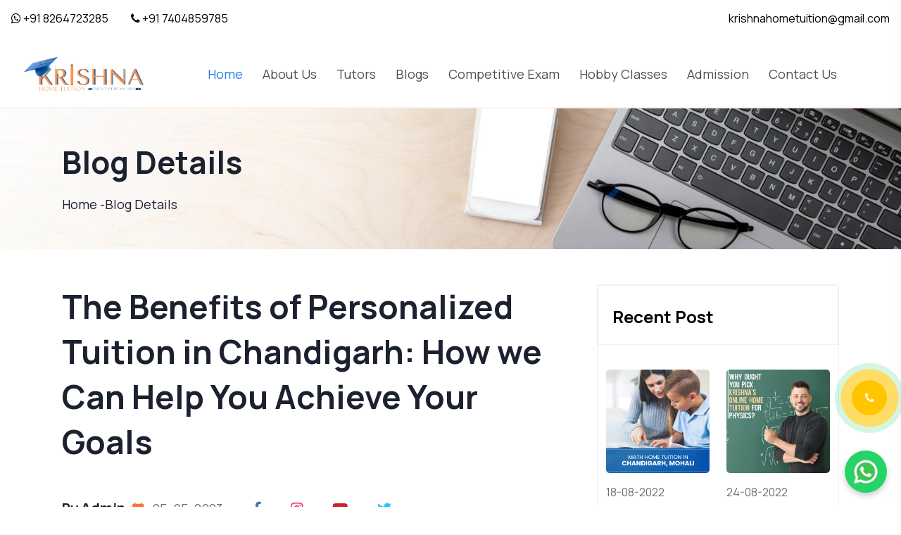

--- FILE ---
content_type: text/html; charset=UTF-8
request_url: https://www.krishnahometuition.com/home/blog_detail/the-benefits-of-personalized-tuition-in-chandigarh-how-we-can-help-you-achieve-your-goals
body_size: 10768
content:


<!DOCTYPE html>

<html class="no-js" lang="en">



<head>

    

    <meta http-equiv="x-ua-compatible" content="ie=edge">

    <title>Best Home Tuition in Chandigarh | Krishna Home Tuition  </title>

    <meta name="keywords" content="Best home Tuition in Chandigarh ">

    <meta name="description" content="Krishna Home Tuitions is providing the best home tuition in chandigarh. Join to score high in your exams  ">

    <meta name="viewport" content="width=device-width, initial-scale=1">

    <meta http-equiv="Content-Type" content="text/html; charset=UTF-8" />

     <meta property="og:url" content="https://www.krishnahometuition.com/">

 <link rel="canonical" href="https://www.krishnahometuition.com/" />

    <meta property="og:title" content="Best Home Tuition in Chandigarh | Krishna Home Tuition " />

    <meta property="og:description" content="Krishna Home Tuitions is providing the best home tuition in chandigarh. Join to score high in your exams  "/>

    <meta name="keywords" content="Best home Tuition in Chandigarh">

    <meta property="og:image" itemprop="image" content="http://www.krishnahometuition.com/assets/img/fav.jpg" />

    <meta property="og:site_name" content="Krishna Home Tuition">

    <meta name="msapplication-TileImage" content="http://www.krishnahometuition.com/assets/img/fav.jpg">

    <meta property="og:type" content="website" />

    <meta property="og:image:type" content="image/jpeg">



    <link rel="manifest" href="site.html">

    <link rel="shortcut icon" type="image/x-icon" href="http://www.krishnahometuition.com/assets/img/fav.jpg">

    <!-- Place favicon.ico in the root directory -->

    <link rel="canonical" href="https://www.krishnahometuition.com/" />

    

    <!-- Global site tag (gtag.js) - Google Analytics -->

<script async src="https://www.googletagmanager.com/gtag/js?id=G-SXPCHPH61S"></script>

<script>

  window.dataLayer = window.dataLayer || [];

  function gtag(){dataLayer.push(arguments);}

  gtag('js', new Date());



  gtag('config', 'G-SXPCHPH61S');

</script>



<!-- Global site tag (gtag.js) - Google Analytics -->

<script async src="https://www.googletagmanager.com/gtag/js?id=UA-236271491-1"></script>

<script>

  window.dataLayer = window.dataLayer || [];

  function gtag(){dataLayer.push(arguments);}

  gtag('js', new Date());



  gtag('config', 'UA-236271491-1');

</script>

    

<style>

.ullist {

  list-style-type: none;

  margin: 0;

  padding: 0;

  overflow: hidden;

  background-color: #fff;

}



.ulli {

  float: left;

}



.ulli a {

  display: block;

  color: black;

  text-align: center;

  padding: 14px 16px;

  text-decoration: none;

}



.ulli a:hover {

  background-color: #111;

}



@media only screen and (max-width: 700px) {

    .mobile-hidden {

        display:none;   

    }

    .modal-content

    {

        width: 100% !important;

    }

}

</style>    

    

    

    <!-- CSS here -->

    <link rel="stylesheet" href="http://www.krishnahometuition.com/assets/css/bootstrap.min.css">

    <link rel="stylesheet" href="http://www.krishnahometuition.com/assets/css/owl.carousel.min.css">

    <link rel="stylesheet" href="http://www.krishnahometuition.com/assets/css/animate.css">

    <link rel="stylesheet" href="http://www.krishnahometuition.com/assets/css/magnific-popup.css">

    <link rel="stylesheet" href="http://www.krishnahometuition.com/assets/css/all.min.css">

    <link rel="stylesheet" href="http://www.krishnahometuition.com/assets/css/flaticon.css">

    <link rel="stylesheet" href="http://www.krishnahometuition.com/assets/css/font.css">

    <link rel="stylesheet" href="http://www.krishnahometuition.com/assets/css/metisMenu.css">

    <link rel="stylesheet" href="http://www.krishnahometuition.com/assets/css/nice-select.css">

    <link rel="stylesheet" href="http://www.krishnahometuition.com/assets/css/slick.css">

    <link rel="stylesheet" href="http://www.krishnahometuition.com/assets/css/spacing.css">

    <link rel="stylesheet" href="http://www.krishnahometuition.com/assets/css/main.css">

    <link rel="stylesheet" href="https://cdnjs.cloudflare.com/ajax/libs/font-awesome/4.7.0/css/font-awesome.min.css">

    <link rel="stylesheet" href="https://cdn.jsdelivr.net/npm/@fortawesome/fontawesome-free@5.15.4/css/fontawesome.min.css" integrity="sha384-jLKHWM3JRmfMU0A5x5AkjWkw/EYfGUAGagvnfryNV3F9VqM98XiIH7VBGVoxVSc7" crossorigin="anonymous">

</head>



<body>

    <!--[if lte IE 9]>

            <p class="browserupgrade">You are using an <strong>outdated</strong> browser. Please <a href="https://browsehappy.com/">upgrade your browser</a> to improve your experience and security.</p>

        <![endif]-->



    <!-- Add your site or application content here -->

    <!-- preloader -->

    <!--<div id="preloader">-->

    <!--    <div class="preloader">-->

    <!--        <span></span>-->

    <!--        <span></span>-->

    <!--    </div>-->

    <!--</div>-->

    <!-- preloader end  -->

<!--pt-20 pb-15-->

<!-- <div style="background:#000;padding:5px;">

 <div class="container">

 <div class="row">

 <div class="col-md-6">

 <form>

     <input type="text" name="" class="form-control" style="width:10%; margin-right:20px;float:left;">

     <input type="text" name="" class="form-control" style="width: 10%; margin-right:20px;float:left;">

     <input type="text" name="" class="form-control" style="width:10%; margin-right:20px;float:left;">

     <button type="submit" class="btn btn-success">Submit</button>

 </form>

 </div></div>

 </div>

 <div class="clearfix"></div>

</div> -->

    <header>

        <ul class="ullist">

         

          <li class="ulli"><a href="tel:8264723285"><i class="fa fa-whatsapp"></i> +91 8264723285 </a></li>

          <li class="ulli"><a href="tel:7404859785"><i class="fa fa-phone"></i> +91 7404859785</a></li>

           <li class="ulli mobile-hidden" style="float:right;"><a class="active" href="mailto:krishnahometuition@gmail.com">krishnahometuition@gmail.com</a></li>

        

        </ul>



        <div id="theme-menu-one" class="main-header-area pl-100 pr-100 " style="padding-top:5px;">

            <div class="container-fluid">

                <div class="row align-items-center">

                    <div class="col-xl-2 col-lg-2 col-5">

                        <div class="logo"><a href="http://www.krishnahometuition.com/"><img src="http://www.krishnahometuition.com/assets/img/logo.png" alt=""></a></div>

                    </div>

                    <div class="col-xl-9 col-xs-7 col-lg-10 d-none d-lg-block">

                        <nav class="main-menu navbar navbar-expand-lg justify-content-center">

                            <div class="nav-container">

                                <div class="collapse navbar-collapse" id="navbarSupportedContent">

                                    <ul class="navbar-nav">

                                       <li class="nav-item active">

                                            <a class="nav-link" href="http://www.krishnahometuition.com/" id="navbarDropdown2" role="button" aria-expanded="false">

                                                Home

                                            </a>

                                        </li>

                                        <li class="nav-item">

                                            <a class="nav-link" href="http://www.krishnahometuition.com/about-us" id="navbarDropdown3" role="button"  aria-expanded="false">About Us</a>

                                        </li>

                                         <li class="nav-item dropdown">

                                            <a class="nav-link dropdown-toggle" href="#" id="navbarDropdown3" role="button" data-bs-toggle="dropdown" aria-expanded="false">Tutors</a>

                                            <ul class="dropdown-menu" aria-labelledby="navbarDropdown3">

                                                <li><a class="dropdown-item" href="http://www.krishnahometuition.com/tutor-registration-form">Tutor Registration</a></li>

                                                <li><a class="dropdown-item" href="http://www.krishnahometuition.com/hire-tutor">Hire Tutor</a></li>

                                            </ul>

                                        </li>

                                        <!--<li class="nav-item">-->

                                        <!--    <a class="nav-link" href="http://www.krishnahometuition.com/tutor-registration-form" id="navbarDropdown4" role="button" aria-expanded="false">-->

                                        <!--        Tutor Registration-->

                                        <!--    </a>-->

                                        <!--</li>-->

                                        <!--<li class="nav-item">-->

                                        <!--    <a class="nav-link" href="http://www.krishnahometuition.com/hire-tutor" id="navbarDropdown4" role="button"  aria-expanded="false">-->

                                        <!--       About Us-->

                                        <!--    </a>-->

                                        <!--</li>-->

                                        <li class="nav-item">

                                            <a class="nav-link" href="http://www.krishnahometuition.com/blogs" id="navbarDropdown4" role="button"  aria-expanded="false">

                                              Blogs

                                            </a>

                                        </li>

                                        <!-- <li class="nav-item">

                                            <a class="nav-link" href="http://www.krishnahometuition.com/best-home-tuition-services" id="navbarDropdown4" role="button" aria-expanded="false">

                                                Testimonials

                                            </a>

                                        </li> -->



                                        <li class="nav-item dropdown">

                                            <a class="nav-link dropdown-toggle" href="#" id="navbarDropdown3" role="button" data-bs-toggle="dropdown" aria-expanded="false">Competitive Exam</a>

                                            <ul class="dropdown-menu" aria-labelledby="navbarDropdown3">

                                                <li><a class="dropdown-item" href="http://www.krishnahometuition.com/neet">NEET</a></li>

                                                <li><a class="dropdown-item" href="http://www.krishnahometuition.com/clat">CLAT</a></li>

                                                <li><a class="dropdown-item" href="http://www.krishnahometuition.com/jee">JEE</a></li>

                                                <li><a class="dropdown-item" href="http://www.krishnahometuition.com/cat">CAT</a></li>

                                                <li><a class="dropdown-item" href="http://www.krishnahometuition.com/upsc">UPSC</a></li>

                                                <li><a class="dropdown-item" href="http://www.krishnahometuition.com/ugcnet">UGC NET</a></li>

                                                <li><a class="dropdown-item" href="http://www.krishnahometuition.com/govt-exam">GOVERNMENT EXAM </a></li>

                                            </ul>

                                        </li>

                                        <li class="nav-item dropdown">

                                            <a class="nav-link dropdown-toggle" href="#" id="navbarDropdown3" role="button" data-bs-toggle="dropdown" aria-expanded="false">Hobby Classes</a>

                                            <ul class="dropdown-menu" aria-labelledby="navbarDropdown3">

                                                <li><a class="dropdown-item" href="http://www.krishnahometuition.com/dance-class">Dance Classes</a></li>

                                                <li><a class="dropdown-item" href="http://www.krishnahometuition.com/yoga-class">Yoga Classes</a></li>

                                                <li><a class="dropdown-item" href="http://www.krishnahometuition.com/guitar-class">Guitar classes</a></li>

                                                <li><a class="dropdown-item" href="http://www.krishnahometuition.com/singing-class">Vocal(singing)</a></li>

                                                <li><a class="dropdown-item" href="http://www.krishnahometuition.com/keyboard-class">Keyboard classes</a></li>

                                            </ul>

                                        </li>

                                        <!-- <li class="nav-item">

                                            <a class="nav-link" href="http://www.krishnahometuition.com/blog" id="navbarDropdown4" role="button" aria-expanded="false">

                                                Blogs

                                            </a>

                                        </li> -->

                                        <li class="nav-item">

                                            <a class="nav-link" href="http://www.krishnahometuition.com/admission" id="navbarDropdown4" role="button" aria-expanded="false">

                                                Admission

                                            </a>

                                        </li>

                                      

                                        <li class="nav-item">

                                            <a class="nav-link" href="http://www.krishnahometuition.com/contact-us" id="navbarDropdown5" role="button" style="margin-right:-85px;" aria-expanded="false">Contact Us</a></li>

                                    </ul>

                                </div>

                            </div>

                        </nav>

                    </div>

                    <div class="col-xl-3 col-xs-3 col-lg-2 col-7" id="mnone">

                        <div class="right-nav d-flex align-items-center justify-content-end">

                            <div class="right-btn mr-25 mr-xs-15">

                                <ul class="d-flex align-items-center">

                                    <!-- <li><a href="contact.html" class="theme_btn free_btn">Try Free Now</a></li> -->

                                    <!-- <li><a class="sign-in ml-20" href="login.html"><img src="assets/img/icon/user.svg" alt=""></a></li> -->

                                </ul>

                            </div>

                            <div class="hamburger-menu d-md-inline-block d-lg-none text-right">

                                <a href="javascript:void(0);">

                                    <i class="far fa-bars"></i>

                                </a>

                            </div>

                        </div>

                    </div>

                </div>

            </div>

        </div> <!-- /.theme-main-menu -->

    </header>





    <!-- slide-bar start -->

    <aside class="slide-bar">

        <div class="close-mobile-menu">

            <a href="javascript:void(0);"><i class="fas fa-times"></i></a>

        </div>



        <!-- offset-sidebar start -->

        <!--<div class="offset-sidebar">-->

        <!--    <div class="offset-widget offset-logo mb-30">-->

        <!--        <a href="http://www.krishnahometuition.com/">-->

        <!--            <img src="assets/img/logo/header_logo_one.svg" alt="logo">-->

        <!--        </a>-->

        <!--    </div>-->

        <!--    <div class="offset-widget mb-40">-->

        <!--        <div class="info-widget">-->

        <!--            <h4 class="offset-title mb-20">About Us</h4>-->

        <!--            <p class="mb-30">-->

        <!--                But I must explain to you how all this mistaken idea of denouncing pleasure and praising pain-->

        <!--                was born and will give you a complete account of the system and expound the actual teachings of-->

        <!--                the great explore-->

        <!--            </p>-->

        <!--            <a class="theme_btn theme_btn_bg" href="http://www.krishnahometuition.com/contact-us">Contact Us</a>-->

        <!--        </div>-->

        <!--    </div>-->

        <!--    <div class="offset-widget mb-30 pr-10">-->

        <!--        <div class="info-widget info-widget2">-->

        <!--            <h4 class="offset-title mb-20">Contact Info</h4>-->

        <!--            <p> <i class="fal fa-address-book"></i> 23/A, Miranda City Likaoli Prikano, Dope</p>-->

        <!--            <p> <i class="fal fa-phone"></i> +0989 7876 9865 9 </p>-->

        <!--            <p> <i class="fal fa-envelope-open"></i> info@example.com </p>-->

        <!--        </div>-->

        <!--    </div>-->

        </div>

        <!-- offset-sidebar end -->



        <!-- side-mobile-menu start -->

        <nav class="side-mobile-menu">

            <ul id="mobile-menu-active">

                <!-- <li class="has-dropdown">

                    <a href="index-2.html">Home</a>

                    <ul class="sub-menu">

                        <li><a href="index-2.html">Home Style 1</a></li>

                        <li><a href="index-3.html">Home Style 2</a></li>

                        <li><a href="index-4.html">Home Style 3</a></li>

                    </ul>

                </li> -->

                <!--<li><a href="http://www.krishnahometuition.com/">Home</a></li>-->

                <!--<li><a href="http://www.krishnahometuition.com/home/about">About</a></li>-->

               

                <!--<li><a href="http://www.krishnahometuition.com/home/testimonial">Testimonials</a></li>-->

                <!--<li><a href="http://www.krishnahometuition.com/home/blog">Blog</a></li>-->

                 <li class="nav-item active">

                                            <a class="nav-link" href="http://www.krishnahometuition.com/" id="navbarDropdown2" role="button" aria-expanded="false">

                                                Home

                                            </a>

                                        </li>

                                        <li class="nav-item">

                                            <a class="nav-link" href="http://www.krishnahometuition.com/about-us" id="navbarDropdown3" role="button"  aria-expanded="false">About Us</a>

                                        </li>

                                        <!-- <li class="nav-item dropdown">-->

                                        <!--    <a class="nav-link dropdown-toggle" href="#" id="navbarDropdown3" role="button" data-bs-toggle="dropdown" aria-expanded="false">Tutors</a>-->

                                        <!--    <ul class="dropdown-menu" aria-labelledby="navbarDropdown3" style="width: 100%;">-->

                                        <!--        <li><a class="dropdown-item" style="color:black;" href="http://www.krishnahometuition.com/tutor-registration-form">Tutor Registration</a></li>-->

                                        <!--        <li><a class="dropdown-item" style="color:black;" href="http://www.krishnahometuition.com/hire-tutor">Hire Tutor</a></li>-->

                                        <!--    </ul>-->

                                        <!--</li>-->

<li class="nav-item">

                                            <a class="nav-link" href="http://www.krishnahometuition.com/blogs" id="navbarDropdown4" role="button"  aria-expanded="false">

                                              Blogs

                                            </a>

                                        </li>

                                         <li><a href="http://www.krishnahometuition.com/home/tutor_registration">Tutor Registration</a></li>

                <li><a href="http://www.krishnahometuition.com/home/hire_tutor">Hire Tutor</a></li>

 <li class="nav-item dropdown">

                                            <a class="nav-link dropdown-toggle" href="#" id="navbarDropdown3" role="button" data-bs-toggle="dropdown" aria-expanded="false">Competitive Exam</a>

                                            <ul class="dropdown-menu" aria-labelledby="navbarDropdown3" style="width: 100%;">

                                                <li><a class="dropdown-item" style="color:black;" href="http://www.krishnahometuition.com/neet">NEET</a></li>

                                                <li><a class="dropdown-item" style="color:black;" href="http://www.krishnahometuition.com/clat">CLAT</a></li>

                                                <li><a class="dropdown-item" style="color:black;" href="http://www.krishnahometuition.com/jee">JEE</a></li>

                                                <li><a class="dropdown-item" style="color:black;" href="http://www.krishnahometuition.com/cat">CAT</a></li>

                                                <li><a class="dropdown-item" style="color:black;" href="http://www.krishnahometuition.com/upsc">UPSC</a></li>

                                                <li><a class="dropdown-item" style="color:black;" href="http://www.krishnahometuition.com/ugcnet">UGC NET</a></li>

                                                <li><a class="dropdown-item" style="color:black;" href="http://www.krishnahometuition.com/govt-exam">GOVERNMENT EXAM </a></li>

                                            </ul>

                                        </li>

                                        <li class="nav-item dropdown">

                                            <a class="nav-link dropdown-toggle" href="#" id="navbarDropdown3" role="button" data-bs-toggle="dropdown" aria-expanded="false">Hobby Classes</a>

                                            <ul class="dropdown-menu" aria-labelledby="navbarDropdown3" style="width: 100%;">

                                                <li><a class="dropdown-item" style="color:black;" href="http://www.krishnahometuition.com/dance-class">Dance Classes</a></li>

                                                <li><a class="dropdown-item" style="color:black;" href="http://www.krishnahometuition.com/yoga-class">Yoga Classes</a></li>

                                                <li><a class="dropdown-item" style="color:black;" href="http://www.krishnahometuition.com/guitar-class">Guitar classes</a></li>

                                                <li><a class="dropdown-item" style="color:black;" href="http://www.krishnahometuition.com/singing-class">Vocal(singing)</a></li>

                                                <li><a class="dropdown-item" style="color:black;" href="http://www.krishnahometuition.com/keyboard-class">Keyboard classes</a></li>

                                            </ul>

                                        </li>

 <li class="nav-item">

                                            <a class="nav-link" href="http://www.krishnahometuition.com/admission" id="navbarDropdown4" role="button" aria-expanded="false">

                                                Admission

                                            </a>

                                        </li>

                                      

                                        <li class="nav-item">

                                            <a class="nav-link" href="http://www.krishnahometuition.com/contact-us" id="navbarDropdown5" role="button" style="margin-right:-85px;" aria-expanded="false">Contact Us</a>

</li>

                <!-- <li class="has-dropdown">

                    <a href="#">Pages</a>

                    <ul class="sub-menu">

                        <li><a href="courses.html">Course One</a></li>

                        <li><a href="courses-2.html">Course Two</a></li>

                        <li><a href="course-details.html">Courses Details</a></li>

                        <li><a href="price.html">Price</a></li>

                        <li><a href="instructor.html">Instructor</a></li>

                        <li><a href="instructor-profile.html">Instructor Profile</a></li>

                        <li><a href="faq.html">FAQ</a></li>

                        <li><a href="login.html">login</a></li>

                    </ul>

                </li> -->

                <!--<li><a href="http://www.krishnahometuition.com/home/contact">Contacts Us</a></li>-->

            </ul>

        </nav>

        <!-- side-mobile-menu end -->

    </aside>

    <div class="body-overlay"></div>

    <!-- slide-bar end -->

    <div class="clearfix"></div>


<style>
.main-header-area{
	position:unset!important;
}
</style>
<main>
     <!--page-title-area start-->
      <section class="page-title-area d-flex align-items-end" style="background-image: url(http://www.krishnahometuition.com/assets/img/page-title-bg/01.jpg);">
          <div class="container">
              <div class="row align-items-end">
                  <div class="col-lg-12">
                      <div class="page-title-wrapper mb-50">
                         <h1 class="page-title mb-25">Blog Details</h1>
                         <div class="breadcrumb-list">
                            <ul class="breadcrumb">
                                <li><a href="http://www.krishnahometuition.com/">Home -</a></li>
                                <li><a href="#">Blog Details</a></li>
                            </ul>
                         </div>
                    </div>
                  </div>
              </div>
          </div>
      </section>
      <!--page-title-area end-->
      <!-- blog-details-area start -->
        <section class="blog-details-area pt-50 pb-55 pt-md-100 pb-md-55 pt-xs-100 pb-xs-55">
            <div class="container">
                <div class="row">
                    <div class="col-lg-8">
                        <div class="blog-details-box mb-45">
                            <h2>The Benefits of Personalized Tuition in Chandigarh: How we Can Help You Achieve Your Goals</h2>
                            <br>
                            <ul class="blogs__meta mb-30">
                               <li><span class="blog-author">By Admin</span></li>
                               <li><span><img src="http://www.krishnahometuition.com/assets/img/icon/material-date-range.svg" alt="mate-date"> 05-05-2023</span></li>
                               <li>
                                   <div class="social-media blog-details-social">
                                        <a href="#"><i class="fab fa-facebook-f"></i></a>
                                        <a href="#"><i class="fab fa-instagram"></i></a>
                                        <a href="#"><i class="fab fa-youtube"></i></a>
                                        <a href="#"><i class="fab fa-twitter"></i></a>
                                    </div>
                                </li>
                            </ul>
                            <img class="img-fluid blog-details-img mb-35" src="http://www.krishnahometuition.com/uploads/blog/WhatsApp_Image_2023-04-21_at_11_37_311.jpg" alt="blog-details-img">
                            <h3 class="blog-details-title mb-30"></h3>
                            <p><p>Personalized tuition has been growing in popularity over the years, as more and more students seek a customized learning experience that is tailored to their individual needs. This is particularly true in Chandigarh, where students face intense competition in various competitive exams.</p>

<p>In this blog post, we will discuss the benefits of personalized tuition in Chandigarh and how Krishna&nbsp;<u><a href="https://www.krishnahometuition.com/">Home Tuition in chandigarh</a></u>&nbsp;can help you achieve your goals.</p>

<p>One-on-One Attention:</p>

<p>Personalized tuition provides students with one-on-one attention from their tutor, which can help them understand complex concepts more easily. Unlike in a classroom setting where a teacher has to cater to the needs of a large group of students, a personalized&nbsp;<a href="https://www.krishnahometuition.com/">Home tutor in Chandigarh</a>&nbsp;can focus solely on the needs of one student. This allows the tutor to identify the student&#39;s strengths and weaknesses and design a study plan that is tailored to their learning style.</p>

<p>Flexibility:</p>

<p>Personalized tuition offers greater flexibility in terms of scheduling and course content. Students can choose the time and location of their tuition sessions, which can be particularly helpful for those who have busy schedules or travel frequently. Additionally, personalized tuition allows students to focus on specific areas of study, rather than having to cover a broad range of topics in a classroom setting.</p>

<p>Improved Confidence:</p>

<p>Personalized tuition can also help students develop greater confidence in their abilities. By working closely with a tutor, students can identify their strengths and build on them, while also addressing areas where they may be struggling. This can help them feel more confident in their abilities and more prepared to take on challenging exams.</p>

<p>Faster Progress:</p>

<p>With personalized tuition, students can make faster progress in their studies. Since the tutor is solely focused on the needs of one student, they can move at a pace that is comfortable for the student, while also pushing them to excel. This can lead to faster progress and better results in competitive exams.</p>

<p>How Krishna Home Tuition in Chandigarh Can Help:</p>

<p><a href="https://krishnahometuition.com/">Krishna Home Tuition</a>&nbsp;is the premier institute in the North region for providing the best home tutor for competitive exams in tricity. Our team of highly qualified and experienced tutors is dedicated to providing personalized tuition to students in Chandigarh, helping them achieve their goals and excel in their studies.</p>

<p>At Krishna&nbsp;<a href="https://www.krishnahometuition.com/">Home Tuition in Chandigarh</a>, we offer personalized tuition in various subjects, including physics. Our physics tutors are experts in their field, with years of experience teaching students of all levels. They are passionate about helping students understand complex concepts and develop a love for the subject.</p>

<p>Our personalized tuition program is designed to meet the specific needs of each student. We start by conducting an assessment to identify the student&#39;s strengths and weaknesses. Based on this assessment, we design a study plan that is tailored to the student&#39;s learning style, pace, and goals.</p>

<p>We also offer flexibility in terms of scheduling and location. Our&nbsp;<a href="https://www.krishnahometuition.com/">Home tutors Near You</a>&nbsp;are available to meet with students at a time and place that is convenient for them, whether that&#39;s at home, in a library, or online.</p>

<p>In addition to personalized tuition, we also offer group tuition and online tuition options. Our group tuition program is ideal for students who enjoy learning in a classroom setting, while our online tuition program is perfect for those who prefer to study at their own pace from the comfort of their own home.</p>

<p>Conclusion</p>

<p>Personalized tuition is an excellent option for students who want to excel in their studies and achieve their goals. At Krishna Home Tuition, we offer personalized tuition in various subjects, including physics, to help students in Chandigarh reach their full potential. With our team of highly qualified and experienced tutors, flexible scheduling options, and customized study plans, we are dedicated to helping our students succeed.</p>
</p>
                        </div>
                        <!-- <div class="blog-quote-box mb-45">
                            <div class="quote-icon">
                                <img src="http://www.krishnahometuition.com/assets/img/icon/quote.svg" alt="quote-icon">
                            </div>
                            <div class="quote__text">
                                <p>There are many variations of passages of Lorem Ipsum available, but the majority have suffered alteration in some form, by injected humour, or randomised words which don't look even slightly believable. If you are passage of Lorem Ipsum.</p>
                                <h6>- Jason Statham</h6>
                            </div>
                        </div>
                        <div class="blog-details-text mb-30">
                            <p>There are many variations of passages of Lorem Ipsum available, but the majority have suffered alteration in some form, by injected humour, or randomised words which don't look even slightly believable. If you are going to use a passage of Lorem Ipsum, you need to be sure there isn't anything embarrassing hidden.There are many variations of passages of Lorem Ipsum available, but the majority have suffered alteration in some form, by injected humour, or randomised words which don't look even slightly believable. If you are going to use a passage of Lorem Ipsum, you need to be sure there isn't anything embarrassing hidden.</p>
                        </div> -->
                        
                        
                       
                        <!-- <div class="blog-details-author row gx-2 align-items-center mb-45">
                            <div class="col-lg-6">
                                <div class="author__box mb-30">
                                    <img class="author-img" src="assets/img/blog/23.jpg" alt="">
                                    <div class="author__box-text">
                                        <h4 class="sub-tilte">Jason Momoa</h4>
                                        <p>Admin</p>
                                    </div>
                                </div>
                            </div>
                           <div class="col-lg-6">
                                <div class="social-media blog-details-social mb-30">
                                    <a href="#"><i class="fab fa-facebook-f"></i></a>
                                    <a href="#"><i class="fas fa-basketball-ball"></i></a>
                                    <a href="#"><i class="fab fa-youtube"></i></a>
                                    <a href="#"><i class="fab fa-pinterest-p"></i></a>
                                </div>
                           </div>
                        </div> -->
                        
                        
                        
                    </div>
                    <div class="col-lg-4">
                        <div class="blog-widget-area">
                            
                            <div class="widget mb-50">
                                <div class="blog-categories-widget">
                                    <h4 class="sub-title pb-20 mb-25 pt-25">Recent Post</h4>
                                    <ul class="blog-recent-post">
                                                                               <li>
                                            <div class="posts mb-20">
                                                <img src="http://www.krishnahometuition.com/uploads/blog/krishna.jpg" style="width:100%;" alt="" class="posts__thumb mb-15">
                                                <p>18-08-2022</p>
                                                <h6><a href="http://www.krishnahometuition.com/home/blog_detail/math-home-tuition-in-chandigarh-mohali">Math home tuition </a></h6>
                                            </div>
                                       </li>
                                                                              <li>
                                            <div class="posts mb-20">
                                                <img src="http://www.krishnahometuition.com/uploads/blog/WhatsApp_Image_2022-08-24_at_9_46_34_AM.jpeg" style="width:100%;" alt="" class="posts__thumb mb-15">
                                                <p>24-08-2022</p>
                                                <h6><a href="http://www.krishnahometuition.com/home/blog_detail/physics-home-tuitions">Physics home tuiti</a></h6>
                                            </div>
                                       </li>
                                                                              <li>
                                            <div class="posts mb-20">
                                                <img src="http://www.krishnahometuition.com/uploads/blog/WhatsApp_Image_2022-08-26_at_2_21_50_PM.jpeg" style="width:100%;" alt="" class="posts__thumb mb-15">
                                                <p>30-08-2022</p>
                                                <h6><a href="http://www.krishnahometuition.com/home/blog_detail/enroll-yourself-in-best-home-tuitions-for-chemistry-in-zirakpura-panchkula-">Enroll yourself in</a></h6>
                                            </div>
                                       </li>
                                                                              <li>
                                            <div class="posts mb-20">
                                                <img src="http://www.krishnahometuition.com/uploads/blog/WhatsApp_Image_2022-09-05_at_10_20_51_AM.jpeg" style="width:100%;" alt="" class="posts__thumb mb-15">
                                                <p>05-09-2022</p>
                                                <h6><a href="http://www.krishnahometuition.com/home/blog_detail/what-are-some-of-the-prominent-advantages-of-hiring-home-tutor-or-private-tutors">What Are Some Of T</a></h6>
                                            </div>
                                       </li>
                                                                              <li>
                                            <div class="posts mb-20">
                                                <img src="http://www.krishnahometuition.com/uploads/blog/How_Private_Tuition_Is_Helpful.jpeg" style="width:100%;" alt="" class="posts__thumb mb-15">
                                                <p>10-09-2022</p>
                                                <h6><a href="http://www.krishnahometuition.com/home/blog_detail/how-private-tuition-is-helpful">How Private Tuitio</a></h6>
                                            </div>
                                       </li>
                                                                              <li>
                                            <div class="posts mb-20">
                                                <img src="http://www.krishnahometuition.com/uploads/blog/Why_to_prefer_home_tuition_for_children.jpeg" style="width:100%;" alt="" class="posts__thumb mb-15">
                                                <p>16-09-2022</p>
                                                <h6><a href="http://www.krishnahometuition.com/home/blog_detail/why-to-prefer-home-tuition-for-children">Why to prefer home</a></h6>
                                            </div>
                                       </li>
                                                                              <!-- <li>
                                             <div class="posts mb-20">
                                                <img src="http://www.krishnahometuition.com/assets/img/blog/25.jpg" alt="" class="posts__thumb mb-15">
                                                <p>1st July , 2021</p>
                                                <h6><a href="blog-details.html">Ipsum Lorem is simply dummy text</a></h6>
                                            </div>
                                       </li>
                                       <li>
                                           <div class="posts mb-20">
                                                <img src="http://www.krishnahometuition.com/assets/img/blog/26.jpg" alt="" class="posts__thumb mb-15">
                                                <p>1st July , 2021</p>
                                                <h6><a href="blog-details.html">Lorem Ipsum is simply dummy text</a></h6>
                                            </div>
                                       </li>
                                       <li>
                                           <div class="posts mb-20">
                                                <img src="http://www.krishnahometuition.com/assets/img/blog/27.jpg" alt="" class="posts__thumb mb-15">
                                                <p>1st July , 2021</p>
                                                <h6><a href="blog-details.html">Ipsum Lorem is simply dummy text</a></h6>
                                            </div>
                                       </li>
                                       <li>
                                             <div class="posts mb-20">
                                                <img src="http://www.krishnahometuition.com/assets/img/blog/28.jpg" alt="" class="posts__thumb mb-15">
                                                <p>1st July , 2021</p>
                                                <h6><a href="blog-details.html">Lorem Ipsum is simply dummy text</a></h6>
                                            </div>
                                       </li>
                                       <li>
                                            <div class="posts mb-20">
                                                <img src="http://www.krishnahometuition.com/assets/img/blog/29.jpg" alt="" class="posts__thumb mb-15">
                                                <p>1st July , 2021</p>
                                                <h6><a href="blog-details.html">Ipsum Lorem is simply dummy text</a></h6>
                                            </div>
                                       </li> -->
                                    </ul>
                                </div>
                            </div>
                            <div class="widget mb-50">
                                <h4 class="sub-title pb-20 mb-25 pt-25">Social Media</h4>
                                <div class="blog-social-widget">
                                     <div class="social-media mb-30">
                                        <a href="#"><i class="fab fa-facebook-f"></i></a>
                                        <a href="#"><i class="fas fa-basketball-ball"></i></a>
                                        <a href="#"><i class="fab fa-youtube"></i></a>
                                        <a href="#"><i class="fab fa-pinterest-p"></i></a>
                                    </div>
                                </div>
                            </div>
						</div>
                    </div>
                </div>
            </div>
        </section>
        <!-- blog-details-area end -->
    </main><!--Toaster Start-->

<style>

    .phone-call {

    width: 50px;

    height: 50px;

    right: 20px;

    bottom: 130px;

    background: #ffc600;

    position: fixed;

    text-align: center;

    color: #ffffff;

    cursor: pointer;

    border-radius: 50%;

    z-index: 99;

  display: inline-block;

  line-height: 51px;

}



.phone-call:before {

    position: absolute;

    content: " ";

    z-index: -1;

    top: -15px;

    right: -15px;

    background-color: #ffc600;

    width: 80px;

    height: 80px;

    border-radius: 100%;

    animation-fill-mode: both;

    -webkit-animation-fill-mode: both;

    opacity: 0.6;

    -webkit-animation: pulse 1s ease-out;

    animation: pulse 1.8s ease-out;

    -webkit-animation-iteration-count: infinite;

    animation-iteration-count: infinite;

}



@-webkit-keyframes pulse {

    0% {

        -webkit-transform: scale(0);

        opacity: 0;

    }

    25% {

        -webkit-transform: scale(0.3);

        opacity: 1;

    }

    50% {

        -webkit-transform: scale(0.6);

        opacity: .6;

    }

    75% {

        -webkit-transform: scale(0.9);

        opacity: .3;

    }

    100% {

        -webkit-transform: scale(1);

        opacity: 0;

    }

}



@keyframes pulse {

    0% {

        transform: scale(0);

        opacity: 0;

    }

    25% {

        transform: scale(0.3);

        opacity: 1;

    }

    50% {

        transform: scale(0.6);

        opacity: .6;

    }

    75% {

        transform: scale(0.9);

        opacity: .3;

    }

    100% {

        transform: scale(1);

        opacity: 0;

    }

}



@media only screen(max-width:1400px){

.mywidth{

    border: 1px solid #ff733b;

    border-radius: 4px;

    margin-right: 5px;

    padding:4px 6px;

    margin-left: 71%;

    margin-top: -31%;

    width: 35%;}

}

@media only screen(max-width:1600px){

    .mywidth{

      border: 1px solid #ff733b;

      border-radius: 4px;

      margin-right: 5px;

      padding:4px 6px;

      margin-left: 88% !important;

      margin-top: -39% !important;

      width: 44% !important;}

}

}

</style>

<style>



/* The Modal (background) */

.modal {

  display: none; /* Hidden by default */

  position: fixed; /* Stay in place */

  z-index: 1; /* Sit on top */

  padding-top: 100px; /* Location of the box */

  left: 0;

  top: 0;

  width: 100%; /* Full width */

  height: 100%; /* Full height */

  overflow: auto; /* Enable scroll if needed */

  background-color: rgb(0,0,0); /* Fallback color */

  background-color: rgba(0,0,0,0.4); /* Black w/ opacity */

}



/* Modal Content */

.modal-content {

    width:50% ;

  position: relative;

  background-color: #fefefe;

  margin: auto;

  padding: 0;

  border: 1px solid #888;

 

  box-shadow: 0 4px 8px 0 rgba(0,0,0,0.2),0 6px 20px 0 rgba(0,0,0,0.19);

  -webkit-animation-name: animatetop;

  -webkit-animation-duration: 0.4s;

  animation-name: animatetop;

  animation-duration: 0.4s

}



/* Add Animation */

@-webkit-keyframes animatetop {

  from {top:-300px; opacity:0}

  to {top:0; opacity:1}

}



@keyframes animatetop {

  from {top:-300px; opacity:0}

  to {top:0; opacity:1}

}



/* The Close Button */

.close {

  color: white;

  float: right;

  font-size: 28px;

  font-weight: bold;

}



.close:hover,

.close:focus {

  color: #000;

  text-decoration: none;

  cursor: pointer;

}

.modal{overflow: inherit;z-index:999;}



.modal-header {

  display:block;

  padding: 2px 16px;

  background-color: #5cb85c;

  color: white;

}



.modal-body {padding: 2px 16px;}



.modal-footer {

  padding: 2px 16px;

  background-color: #fff;

  color: white;

}

</style>

<script src='https://code.jquery.com/jquery-2.2.4.min.js'></script>

<link rel="stylesheet" type="text/css" href="https://cdnjs.cloudflare.com/ajax/libs/toastr.js/latest/css/toastr.min.css">

<script type="text/javascript" src="https://cdnjs.cloudflare.com/ajax/libs/toastr.js/latest/js/toastr.min.js"></script>



<!-- Toaster Close-->

<!--Whatsapp start -->

<!-- <script>

    var url = 'https://wati-integration-service.clare.ai/ShopifyWidget/shopifyWidget.js?38376';

    var s = document.createElement('script');

    s.type = 'text/javascript';

    s.async = true;

    s.src = url;

    var options = {

      "enabled":true,

      "chatButtonSetting":{

      "backgroundColor":"#4dc247",

      "ctaText":"",

      "borderRadius":"25",

      "marginLeft":"0",

      "marginBottom":"70",

      "marginRight":"15",

      "position":"right"

  },

  "brandSetting":{

      "brandName":"Krishna Home Tuitions",

      "brandSubTitle":"Typically replies within a day",

      "brandImg":"https://krishnatutor.awd.world/assets/img/fav.jpg",

      "welcomeText":"Hi there!\nHow can I help you?",

      "messageText":"Hello, I have a question about {{page_link}}",

      "backgroundColor":"#0a5f54",

      "ctaText":"Start Chat",

      "borderRadius":"25",

      "autoShow":false,

      "phoneNumber":"918264723285"

  }

};

    s.onload = function() {

        CreateWhatsappChatWidget(options);

    };

    var x = document.getElementsByTagName('script')[0];

    x.parentNode.insertBefore(s, x);

</script> -->

<!--Whatsapp close-->


<!-- WhatsApp Floating Button -->
<!-- <a href="https://wa.me/918264723285?text=Hi%20there!%20👋%0AThank%20you%20for%20reaching%20out%20to%20home%20tuition.%20We%E2%80%99re%20glad%20you%20contacted%20us!%20😊%0A%0APlease%20tell%20us:%0A📚%20Your%20child%E2%80%99s%20class/grade:%0A📍%20Your%20location:%0A🕒%20Preferred%20tuition%20timings:%0A%0AOur%20team%20will%20get%20back%20to%20you%20shortly%20with%20the%20best%20home%20tutor%20options%20available%20near%20you."
   class="whatsapp-float pulse" target="_blank" title="Chat with us on WhatsApp">
    <img src="https://img.icons8.com/color/48/000000/whatsapp--v1.png" alt="WhatsApp" />
</a> -->
<a id="whatsapp-btn" class="whatsapp-float" title="Chat with us on WhatsApp">
    <img src="https://img.icons8.com/color/48/000000/whatsapp--v1.png" alt="WhatsApp" />
</a>

<script>
document.getElementById('whatsapp-btn').addEventListener('click', function() {
    const phoneNumber = "918264723285"; // your number
    const message = encodeURIComponent("Hi there! 👋\nThank you for reaching out to home tuition. 😊\n\nPlease tell us:\n📚 Your child’s class/grade:\n📍 Your location:\n🕒 Preferred tuition timings:");
    window.open(`https://wa.me/${phoneNumber}?text=${message}`, '_blank');
});
</script>


<style>
.whatsapp-float {
    position: fixed;
    bottom: 20px;
    right: 20px;
    z-index: 9999;
    background-color: #25D366;
    padding: 10px;
    border-radius: 50%;
    box-shadow: 0 4px 8px rgba(0,0,0,0.2);
    display: flex;
    align-items: center;
    justify-content: center;
}

.whatsapp-float img {
    width: 40px;
    height: 40px;
}

/* Pulse Animation */
@keyframes pulse {
    0% {
        transform: scale(1);
        box-shadow: 0 0 0 0 rgba(37, 211, 102, 0.7);
    }
    70% {
        transform: scale(1.05);
        box-shadow: 0 0 0 15px rgba(37, 211, 102, 0);
    }
    100% {
        transform: scale(1);
        box-shadow: 0 0 0 0 rgba(37, 211, 102, 0);
    }
}

.pulse {
    animation: pulse 2s infinite;
}
</style>





<!--footer-area start-->

    <footer class="footer-area pt-70 pb-40">

        <div class="container">

            <div class="row mb-15">

                <div class="col-xl-3 col-lg-4 col-md-6  wow fadeInUp2 animated" data-wow-delay='.1s'>

                    <div class="footer__widget mb-30">

                        <div class="footer-log mb-20">

                            <div>

                                <h5 lass="widget-title mb-35">About Us</h5>

                                <p style="text-align: left; margin-top:7px;">

                                   Krishna Home Tuition offers excellent service to meet all your child's educational needs. We provide the best tutors who shape learning abilities in young minds and help them to excel in their studies.  Our tutors use teaching tactics according to students' requirements and provide on-time feedback on their performance.

                                <a href="http://www.krishnahometuition.com/about-us" style="color: #FF723A;">View More</a>    

                                </p>

                            </div>

                            <!-- <a href="http://www.krishnahometuition.com/" class="logo">

                                <img src="http://www.krishnahometuition.com/assets/img/logo.png" alt="">

                            </a> -->

                        </div>

                        <h5 lass="widget-title mb-35">Find us on social media</h5>

                        <div class="social-media footer__social mt-30">

                            <a target="_blank" href="https://www.facebook.com/krishnahometuitionchd"><i class="fa fa-facebook"></i></a>

                            <a target="_blank" href="https://twitter.com/TuitionKrishna"><i class="fa fa-twitter"></i></a>

                            <!--<a href="#"><i class="fab fa-linkedin-in"></i></a>-->

                            <a target="_blank" href="https://www.instagram.com/krishnahometuition_chd/"><i class="fa fa-instagram"></i></a>

                        </div>

                    </div>

                </div>

                <div class="col-xl-4 col-lg-4 col-md-6 wow fadeInUp2 animated" data-wow-delay='.3s'>

                    <div class="footer__widget mb-30 pl-0 pl-md-0 pl-xs-0">

                        <h6 class="widget-title mb-35">Contact us</h6>

                        <ul class="fot-list">

                            <li><i class="fa fa-home"></i> sector 32A, Chandigarh, 160030,<br></li>

                            <li><i class="fa fa-envelope"></i> <a href="mailto:krishnahometuition@gmail.com">krishnahometuition@gmail.com</a></li>

                            <li><i class="fa fa-phone"></i> <a href="tel:918264723285">+91 8264723285</a>, <a href="tel:917404859785">+91 7404859785</a></li>

                        </ul>

                        <h5 class="widget-title mb-35">We Accept</h5>



                        <a  id="myBtn1">

                        <ul class="fot-list">

                            <li>

                                <img src="http://www.krishnahometuition.com/assets/images/payment1.png" alt="" style="border: 1px solid #ff733b; border-radius: 4px; margin-right: 2px; padding: 2px 3px;height: 36px;">

                                <img src="http://www.krishnahometuition.com/assets/images/payment4.png" alt="" style="border: 1px solid #ff733b; border-radius: 4px; margin-right: 2px; padding: 2px 3px;height: 36px;">

                                <img src="http://www.krishnahometuition.com/assets/images/rupe.png" alt="" style="border: 1px solid #ff733b;  border-radius: 4px; padding: 2px 3px;height: 36px;">



                               <!-- margin-left: 71%;margin-top: -31%;width: 35%;-->





                                <!--<img src="http://www.krishnahometuition.com/assets/images/visa.gif" alt="" style="border: 1px solid #ff733b;--> <!--border-radius: 4px;">-->

                            </li>

                        </ul>

                        <br>

                        <ul class="fot-list">

                            <li>

                                <img src="http://www.krishnahometuition.com/assets/img/paytm.gif" alt="" style="border: 1px solid #ff733b;border-radius: 4px; height: 32px;  padding: 2px;">

                                <img src="http://www.krishnahometuition.com/assets/img/p1.png" alt="" style="border: 1px solid #ff733b;border-radius: 4px; height: 32px;  padding: 2px;">

                                <img src="http://www.krishnahometuition.com/assets/img/g1.png" alt="" style="border: 1px solid #ff733b;border-radius: 4px; height: 32px;  padding: 2px;">

                            </li>

                        </ul>

                        </a>

                    </div>





                </div>

                <div class="col-xl-2 col-lg-6 col-md-6  wow fadeInUp2 animated" data-wow-delay='.7s'>

                    <div class="footer__widget mb-30 pl-10 pl-lg-0 pl-md-0 pl-xs-0">

                        <h6 class="widget-title mb-35">Features</h6>

                        <ul class="fot-list mb-30">

                            <li><a href="http://www.krishnahometuition.com/">Home Page</a> </li>

                            <li><a href="http://www.krishnahometuition.com/admission">Admission</a></li>

                            <li><a href="http://www.krishnahometuition.com/refund-policy">Refund Policy</a></li>

                            <li><a href="http://www.krishnahometuition.com/terms-conditions">T&C, Leave Policy</a></li>

                            <li><a href="http://www.krishnahometuition.com/faq">FAQ</a></li>

                        </ul>

                    </div>

                </div>

                <div class="col-xl-3 col-lg-4 col-md-6  wow fadeInUp2 animated" data-wow-delay='.5s'>

                    <div class="footer__widget mb-25 pl-70 pl-md-0 pl-xs-0">

                        <h6 class="widget-title mb-35">Get In Touch</h6>

                        <form method="post" action="http://www.krishnahometuition.com/home/addcontact" style="border: 0px solid #e4e4e4;padding:0px;">

                            <input type="text" name="name" class="form-control" placeholder="Enter Name" style="margin-bottom:10px;">

                            <input type="text" name="mobile" class="form-control" placeholder="Mobile No" style="margin-bottom:10px;">

                            <input type="email" name="email" class="form-control" placeholder="Email Address" style="margin-bottom:10px;">

                            <button type="submit" class="theme_btn search_btn ml-35" style="padding: 18px 30px;">Hire Tutor</button>

                        </form>

                    </div>

                </div>



            </div>

        </div>

        <div class="copy-right-area border-bot pt-40">

            <div class="container">

                <div class="row align-items-center">

                    <div class="col-lg-12">

                        <div class="copyright text-center">

                            <h5>Copyright, <a href="#">Krishna Home Tuition</a>. All Rights Reserved</h5>



                        </div>

                    </div>

                </div>

            </div>

        </div>



        <div class="phone-call"><a href="tel:8264723285"><i class="fa fa-phone"></i></a></div>

    </footer>

    <!--footer-area end-->





     <!-- The Modal -->

<div id="myModal222" class="modal" style="padding:12px!important; overflow-y:scroll;">



  <!-- Modal content -->

  <div class="modal-content">

    <div class="modal-header">

      <span class="close" id="closebttn">&times;</span>

      <h2 style="color:#fff;font-size:20px;">Payment Details</h2>

    </div>

    <div class="modal-body">

        <br>



      <div class="row">

          <div class="col-md-6" style="font-size:14px;">

               <b>1) HDFC CURRENT ACCOUNT NUMBER : </b><br>

            50200067033513 <br>

            Account name : Abhishek garg  <br>

            IFSC : HDFC0005466  <br>

            Branch : peer muchalla

            <br><br>



            <b>2) PAYTM </b><br>

            Name : Abhishek garg<br>

            No. : 8264723285 <br>

            UPI ID :8264723285@paytm



          </div>

          <div class="col-md-6" style="font-size:15px;">

              <b>3) GOOGLE PAY  </b><br>

            Name : Krishna home tuition<br>

            No. : 8264723285<br>

            UPI ID : krishnahometuition@okhdfcbank

            <br><br>



            <b>4) PHONE PE </b><br>

            Name : Abhishek garg <br>

            No. : 8264723285<br>

            UPI ID : 8264723285@ybl

          </div>

          <div class="clearfix"></div>

          <hr>



          <div class="col-md-6">

              <center> <img src="http://www.krishnahometuition.com/assets/images/qrc1.jpg" style="width:50%;" alt="qrcode"></center></div>

          <div class="col-md-6">

               <center><img src="http://www.krishnahometuition.com/assets/images/qrc.jpg" style="width:54%;" alt="qrcode"></center></div>

      </div>

    </div>

    <div class="modal-footer">

      <h3>&nbsp;</h3>

    </div>

  </div>



</div>







 <script>

// Get the modal

var modal12 = document.getElementById("myModal222");



// Get the button that opens the modal

var btn12 = document.getElementById("myBtn1");



// Get the <span> element that closes the modal

var span12 = document.getElementsByClassName("close")[0];



// When the user clicks the button, open the modal

btn12.onclick = function() {

  modal12.style.display = "block";

}



// When the user clicks on <span> (x), close the modal

span12.onclick = function() {

  modal12.style.display = "none";

}



// When the user clicks anywhere outside of the modal, close it

window.onclick = function(event) {

  if (event.target == modal) {

    modal.style.display = "none";

  }

}



// Get the modal

var modal = document.getElementById("myModal2");







// Get the <span> element that closes the modal

var span = document.getElementsByClassName("close")[0];



// When the user clicks on <span> (x), close the modal

span.onclick = function() {

  modal.style.display = "none";

 

}



$(document).on('click', '#closebttn', function() {

    // alert('h');

     modal12.style.display = "none";

});





</script>


<script type="text/javascript">

$(window).on('load',function(){

    var delayMs = 1500; // delay in milliseconds

    var modal = document.getElementById("myModal2");

      modal.style.display = "block";

});   

</script>






<!-- JS here -->

    <script src="http://www.krishnahometuition.com/assets/js/vendor/modernizr-3.5.0.min.js"></script>

    <script src="http://www.krishnahometuition.com/assets/js/vendor/jquery-2.2.4.min.js"></script>

    <script src="http://www.krishnahometuition.com/assets/js/popper.min.js"></script>

    <script src="http://www.krishnahometuition.com/assets/js/bootstrap.min.js"></script>

    <script src="http://www.krishnahometuition.com/assets/js/owl.carousel.min.js"></script>

    <script src="http://www.krishnahometuition.com/assets/js/isotope.pkgd.min.js"></script>

    <script src="http://www.krishnahometuition.com/assets/js/slick.min.js"></script>

    <script src="http://www.krishnahometuition.com/assets/js/metisMenu.min.js"></script>

    <script src="http://www.krishnahometuition.com/assets/js/jquery.nice-select.js"></script>

    <script src="http://www.krishnahometuition.com/assets/js/ajax-form.js"></script>

    <script src="http://www.krishnahometuition.com/assets/js/wow.min.js"></script>

    <script src="http://www.krishnahometuition.com/assets/js/jquery.counterup.min.js"></script>

    <script src="http://www.krishnahometuition.com/assets/js/waypoints.min.js"></script>

    <script src="http://www.krishnahometuition.com/assets/js/jquery.scrollUp.min.js"></script>

    <script src="http://www.krishnahometuition.com/assets/js/imagesloaded.pkgd.min.js"></script>

    <script src="http://www.krishnahometuition.com/assets/js/jquery.magnific-popup.min.js"></script>

    <script src="http://www.krishnahometuition.com/assets/js/jquery.easypiechart.js"></script>

    <script src="http://www.krishnahometuition.com/assets/js/plugins.js"></script>

    <script src="http://www.krishnahometuition.com/assets/js/main.js"></script>

</body>





</html>



--- FILE ---
content_type: text/css
request_url: https://www.krishnahometuition.com/assets/css/flaticon.css
body_size: 60
content:
@font-face {
    font-family: "flaticon";
    src: url("flaticon32c5.html?2db7b555443fe323de9d3af8428b51c7") format("truetype"),
url("flaticon32c5-2.html?2db7b555443fe323de9d3af8428b51c7") format("woff"),
url("flaticon32c5-3.html?2db7b555443fe323de9d3af8428b51c7") format("woff2"),
url("flaticon32c5-4.html?2db7b555443fe323de9d3af8428b51c7#iefix") format("embedded-opentype"),
url("flaticon32c5-5.html?2db7b555443fe323de9d3af8428b51c7#flaticon") format("svg");
}

i[class^="flaticon-"]:before, i[class*=" flaticon-"]:before {
    font-family: flaticon !important;
    font-style: normal;
    font-weight: normal !important;
    font-variant: normal;
    text-transform: none;
    line-height: 1;
    -webkit-font-smoothing: antialiased;
    -moz-osx-font-smoothing: grayscale;
}

.flaticon-next:before {
    content: "\f101";
}
.flaticon-right-arrow:before {
    content: "\f102";
}


--- FILE ---
content_type: text/css
request_url: https://www.krishnahometuition.com/assets/css/font.css
body_size: -52
content:
@font-face {
    font-family: 'thinkregular';
    src: url('beginning_of_summer_3.html') format('woff2'),
         url('beginning_of_summer_3-2.html') format('woff');
    font-weight: normal;
    font-style: normal;

}


@font-face {
    font-family: 'Beginning of Summer';
    src: url('../fonts/BeginningofSummer.html') format('woff2'),
        url('../fonts/BeginningofSummer-2.html') format('woff'),
        url('../fonts/BeginningofSummer-3.html') format('truetype');
    font-weight: normal;
    font-style: normal;
    font-display: swap;
}

@font-face {
    font-family: 'Beginning of Summer';
    src: url('../fonts/BeginningofSummer_1.html') format('woff2'),
        url('../fonts/BeginningofSummer_1-2.html') format('woff'),
        url('../fonts/BeginningofSummer_1-3.html') format('truetype');
    font-weight: normal;
    font-style: normal;
    font-display: swap;
}

--- FILE ---
content_type: text/css
request_url: https://www.krishnahometuition.com/assets/css/main.css
body_size: 19120
content:
/*-----------------------------------------------------------------------------------

    Template Name: Zoomy - E-learning HTML5 Template
    Author: 
    Version: 1.0

-----------------------------------------------------------------------------------

    CSS INDEX
    ===================

    01. Theme default CSS
	02. variables
    03. mixins
    04. common
    05. overlay
    06. header
    07. breadcrumb 
    08. mobile-menu
    09. search
    10. custom-animation
    11. btn
    12. custom-container
    13. slider
    14. services
    15. career
    16. courses
    17. chose
    18. instructor
    19. testimonial
    20. blog
    21. contact
    22. video
    23. faq
    24. about
    25. plan
    26. footer

-----------------------------------------------------------------------------------*/
/*----------------------------------------*/
/*  01. Theme default CSS
/*----------------------------------------*/
@import url("https://fonts.googleapis.com/css2?family=Manrope:wght@300;400;500;600;700;800&amp;display=swap");
/* 1. Theme default css */
body {
  font-family: "Manrope", sans-serif;
  font-size: 16px;
  line-height: 25px;
  font-weight: 400;
  font-style: normal;
  color: #707070;
}

.f-left {
  float: left;
}

.f-right {
  float: right;
}

.fix {
  overflow: hidden;
}

a,
.button {
  -webkit-transition: all 0.3s ease 0s;
  transition: all 0.3s ease 0s;
}

a:focus,
.button:focus {
  text-decoration: none;
  outline: none;
}

a:focus,
a:hover {
  color: inherit;
  text-decoration: none;
}

a,
button {
  color: inherit;
  outline: medium none;
  text-decoration: none;
}

button:focus, input:focus, input:focus, textarea, textarea:focus {
  outline: 0;
}

.uppercase {
  text-transform: uppercase;
}

.capitalize {
  text-transform: capitalize;
}

h1,
h2,
h3,
h4,
h5,
h6 {
  font-family: "Manrope", sans-serif;
  color: #1B212F;
  line-height: 1.1;
  margin-top: 0px;
  margin-bottom: 0;
  font-style: normal;
  font-weight: 700;
  text-transform: normal;
}

h1 a,
h2 a,
h3 a,
h4 a,
h5 a,
h6 a {
  color: inherit;
  text-decoration: none;
}

h1 {
  font-size: 40px;
}

h2 {
  font-size: 35px;
}

h3 {
  font-size: 28px;
}

h4 {
  font-size: 22px;
}

h5 {
  font-size: 18px;
}

h6 {
  font-size: 16px;
}

ul {
  margin: 0px;
  padding: 0px;
}

li {
  list-style: none;
}

p {
  font-size: 16px;
  font-weight: 400;
  line-height: 25px;
  font-family: "Manrope", sans-serif;
  color: #707070;
  margin-bottom: 0;
}

hr {
  border-bottom: 1px solid rgba(27, 33, 47, 0.1);
  border-top: 0 none;
  margin: 30px 0;
  padding: 0;
}

label {
  cursor: pointer;
  font-size: 14px;
  font-weight: 400;
}

*::-moz-selection {
  background: #000;
  color: #ffffff;
  text-shadow: none;
}

::-moz-selection {
  background: #000;
  color: #ffffff;
  text-shadow: none;
}

::selection {
  background: #000;
  color: #ffffff;
  text-shadow: none;
}

/*--
    - Input Placeholder
-----------------------------------------*/

*::-webkit-input-placeholder {
  color: #000;
  font-size: 14px;
  opacity: 1;
}

*:-ms-input-placeholder {
  color: #000;
  font-size: 14px;
  opacity: 1;
}

*::-ms-input-placeholder {
  color: #000;
  font-size: 14px;
  opacity: 1;
}

*::placeholder {
  color: #000;
  font-size: 14px;
  opacity: 1;
}

/*--
    - position Classes
-----------------------------------------*/
.pos-rel {
  position: relative;
}

.pos-abl {
  position: absolute;
}

/*--
    - Common Classes
-----------------------------------------*/
.fix {
  overflow: hidden;
}

.clear {
  clear: both;
}

/*--
    - Background color
-----------------------------------------*/
.black-soft-bg {
  background: #151524;
}

.grey-bg {
  background: #eff0fb;
}

.grey-bg-fot {
  background: #F6F6FE;
}

.grey-bg-soft {
  background: #F3F7FC;
}

.grey-bg-soft-2 {
  background: #E8EFFF;
}

.grey-bg-soft-3 {
  background: #F8F8FF;
}

.white-bg {
  background: #ffffff;
}

.black-bg {
  background: #000;
}

.heding-bg {
  background: #1B212F;
}

.theme-bg {
  background: #FF723A;
}

.theme-soft-bg {
  background: #6767fe;
}

.gradient-bg {
  background: -webkit-gradient(linear, left top, left bottom, from(rgba(255, 114, 58, 0.05)), to(rgba(241, 77, 93, 0.03)));
  background: linear-gradient(rgba(255, 114, 58, 0.05) 0%, rgba(241, 77, 93, 0.03) 100%);
  background: -o-linear-gradient(rgba(255, 114, 58, 0.05) 0%, rgba(241, 77, 93, 0.03) 100%);
}

.gradient-bg-2 {
  background: -webkit-gradient(linear, left top, left bottom, from(rgba(255, 114, 58, 0.04)), to(rgba(241, 77, 93, 0.02)));
  background: linear-gradient(rgba(255, 114, 58, 0.04) 0%, rgba(241, 77, 93, 0.02) 100%);
  background: -o-linear-gradient(rgba(255, 114, 58, 0.04) 0%, rgba(241, 77, 93, 0.02) 100%);
}

/*--
    - color
-----------------------------------------*/
.white-color {
  color: #ffffff;
}

.black-color {
  color: #000;
}

.theme-color {
  color: #FF723A;
}

@media only screen and (min-width: 576px) and (max-width: 767px) {
  .pad-bottom-sm {
    padding-bottom: 100px;
  }
}

/*--
section-title
----------------------------------------*/
.section-title {
  position: relative;
  z-index: 2;
}

.section-title h5 {
  color: #FF723A;
}

.section-title h2 {
  font-size: 44px;
  line-height: 1.3;
  position: relative;
  z-index: 1;
}

@media only screen and (min-width: 768px) and (max-width: 991px) {
  .section-title h2 {
    font-size: 36px !important;
  }
}

@media (max-width: 767px) {
  .section-title h2 {
    font-size: 32px !important;
  }
}

.section-title .sub-title {
  font-weight: 500;
}

.section-title-2 h5 {
  color: #1B212F;
}

.section-title-2 .left-line::before {
  left: -3px;
  top: 10px;
  width: 30px;
  height: 2px;
}

@media (max-width: 767px) {
  .section-title-3 {
    padding-left: 0;
    padding-right: 0;
  }
}

.section-title-3 h5 {
  color: rgba(48, 48, 48, 0.6);
  text-transform: uppercase;
}

.section-title-3 .bottom-line::before {
  background-color: rgba(255, 114, 58, 0.2);
  height: 20px;
  width: 100%;
  bottom: 8px;
}

.section-title-4 h2 {
  font-size: 32px;
  line-height: 1.5;
}

.bottom-line {
  position: relative;
  display: inline-block;
}

.bottom-line::before {
  content: '';
  position: absolute;
  background-color: #FF723A;
  width: 100%;
  height: 2px;
  left: 0;
  bottom: 0;
  z-index: 1;
}

.sub-title {
  color: #000009;
  font-size: 24px;
  font-family: "Manrope", sans-serif;
  font-weight: 600;
  line-height: 1.6;
}

.semi-title {
  font-size: 28px;
  font-weight: 600;
}

.skew-bg {
  position: relative;
  z-index: 1;
  overflow: hidden;
}

.skew-bg::before {
  top: 0px;
  -webkit-transform: skew(45deg) scaleX(0);
          transform: skew(45deg) scaleX(0);
  width: 160%;
  height: 100%;
  left: 0;
  right: 0;
  z-index: -1;
  bottom: 0;
  content: "";
  position: absolute;
  border-radius: 0;
  -webkit-transition: all 0.3s ease-in-out;
  transition: all 0.3s ease-in-out;
}

.skew-bg::after {
  top: 0px;
  -webkit-transform: skew(45deg) scaleX(0);
          transform: skew(45deg) scaleX(0);
  width: 160%;
  height: 100%;
  top: 0;
  right: 0;
  z-index: -1;
  bottom: 0;
  content: "";
  position: absolute;
  border-radius: 0;
  -webkit-transition: all 0.3s ease-in-out;
  transition: all 0.3s ease-in-out;
}

.swipe-right {
  position: relative;
  z-index: 1;
}

.swipe-right::before {
  content: '';
  position: absolute;
  width: 0;
  height: 100%;
  left: 0;
  right: 0;
  top: 0;
  bottom: 0;
  z-index: -1;
  -webkit-transition: all 0.3s ease 0s;
  transition: all 0.3s ease 0s;
}

.round-eclipse {
  position: relative;
  z-index: 1;
}

.round-eclipse::before {
  border-radius: 50%;
  background-color: #f5f5fc;
  position: absolute;
  left: 0;
  top: 0;
  width: 72px;
  height: 72px;
  z-index: -1;
}

.popup-video {
  color: #ffffff;
  background: #FF723A;
  border-radius: 50%;
  font-size: 14px;
  line-height: 100px;
  display: inline-block;
  width: 100px;
  height: 100px;
  text-align: center;
  -webkit-transition: all 0.4s ease-out 0s;
  transition: all 0.4s ease-out 0s;
  position: relative;
  z-index: 1;
  -webkit-animation: pulseBig infinite 5s linear;
          animation: pulseBig infinite 5s linear;
}

.popup-video:hover {
  color: #ffffff;
  background: #FF723A;
}

/*--
    - Margin & Padding
-----------------------------------------*/
/*-- Margin Top --*/
.dark #preloader {
  background-color: #232323;
}

#preloader {
  position: fixed;
  top: 0;
  left: 0;
  right: 0;
  bottom: 0;
  background-color: #f7f7f7;
  z-index: 999999;
}

.preloader {
  width: 50px;
  height: 50px;
  display: inline-block;
  padding: 0px;
  text-align: left;
  -webkit-box-sizing: border-box;
          box-sizing: border-box;
  position: absolute;
  top: 50%;
  left: 50%;
  margin-left: -25px;
  margin-top: -25px;
}

.preloader span {
  position: absolute;
  display: inline-block;
  width: 50px;
  height: 50px;
  border-radius: 100%;
  background: #FF723A;
  -webkit-animation: preloader 1.3s linear infinite;
  animation: preloader 1.3s linear infinite;
}

.preloader span:last-child {
  animation-delay: -0.8s;
  -webkit-animation-delay: -0.8s;
}

@keyframes preloader {
  0% {
    -webkit-transform: scale(0, 0);
            transform: scale(0, 0);
    opacity: 0.5;
  }
  100% {
    -webkit-transform: scale(1, 1);
            transform: scale(1, 1);
    opacity: 0;
  }
}

@-webkit-keyframes preloader {
  0% {
    -webkit-transform: scale(0, 0);
    opacity: 0.5;
  }
  100% {
    -webkit-transform: scale(1, 1);
    opacity: 0;
  }
}

#scrollUp {
  background: #FF723A;
  width: 45px;
  height: 45px;
  position: absolute;
  right: 15px;
  bottom: 15px;
  font-size: 15px;
  border-radius: 50%;
  line-height: 45px;
  text-align: center;
}

#scrollUp i {
  color: #ffffff;
}

/*--
    - Overlay
------------------------------------------*/
.overlay-soft {
  position: relative;
  z-index: 1;
}

.overlay-soft::after {
  content: '';
  position: absolute;
  background: rgba(0, 0, 0, 0.2);
  height: 100%;
  width: 100%;
  left: 0;
  top: 0;
  z-index: -1;
}

[data-overlay] {
  position: relative;
  background-size: cover;
  background-repeat: no-repeat;
  background-position: center center;
}

[data-overlay]::before {
  position: absolute;
  left: 0;
  top: 0;
  right: 0;
  bottom: 0;
  content: "";
}

/*-- Overlay Color --*/
[data-overlay="light"]::before {
  background-color: #ffffff;
}

[data-overlay="dark"]::before {
  background-color: #FF723A;
}

/*-- Overlay Opacity --*/
[data-opacity="1"]::before {
  opacity: 0.1;
}

[data-opacity="2"]::before {
  opacity: 0.2;
}

[data-opacity="3"]::before {
  opacity: 0.3;
}

[data-opacity="4"]::before {
  opacity: 0.4;
}

[data-opacity="5"]::before {
  opacity: 0.5;
}

[data-opacity="6"]::before {
  opacity: 0.6;
}

[data-opacity="7"]::before {
  opacity: 0.7;
}

[data-opacity="8"]::before {
  opacity: 0.8;
}

[data-opacity="9"]::before {
  opacity: 0.9;
}

.logo img {
  max-width: 100%;
}

.main-header-area {
  position: absolute;
  z-index: 999;
  left: 0;
  right: 0;
}

.main-header-area .logo-img img {
  max-width: 100%;
}

.mywidth{
    border: 1px solid #ff733b; 
    border-radius: 4px; 
    margin-right: 5px;
    padding:4px 6px; 
    margin-left: 71%;
    margin-top: -31%;
    width: 35%;}


@media only screen and (min-width: 1200px) and (max-width: 1600px) {
  .main-header-area {
    padding-left: 15px;
    padding-right: 15px;
  }
  #myid{padding-left:61px !important;}
  .mywidth{
      margin-left: 88% !important;
      margin-top: -39% !important;  
      width: 44% !important;
      
  }

} 

@media only screen and (min-width: 992px) and (max-width: 1200px) {
  .main-header-area {
    padding-left: 15px;
    padding-right: 15px;
  }
  #myid{padding-left:61px !important;}
}

@media only screen and (min-width: 768px) and (max-width: 991px) {
  .main-header-area {
    padding-left: 15px;
    padding-right: 15px;
  }
}

@media (max-width: 767px) {
  .main-header-area {
    padding-left: 0;
    padding-right: 0;
  }
}

.main-header-area.sticky {
  padding-top: 0;
  padding-bottom: 0;
}

@media only screen and (min-width: 768px) and (max-width: 991px) {
  .main-header-area.sticky {
    padding-top: 15px;
    padding-bottom: 15px;
  }
}

@media (max-width: 767px) {
  .main-header-area.sticky {
    padding-top: 15px;
    padding-bottom: 1px;
  }
}

.sticky {
  position: fixed;
  z-index: 999;
  width: 100%;
  background: #ffffff;
  top: 0;
  -webkit-animation: 300ms ease-in-out 0s normal none 1 running fadeInDown;
          animation: 300ms ease-in-out 0s normal none 1 running fadeInDown;
  -webkit-transition: all 0.4s ease 0s;
  transition: all 0.4s ease 0s;
  -webkit-box-shadow: 0 0 10px 3px rgba(0, 0, 0, 0.05);
          box-shadow: 0 0 10px 3px rgba(0, 0, 0, 0.05);
}

.sticky .logo {
  -webkit-transform: translateY(2px);
          transform: translateY(2px);
}

.sticky .hamburger-menu {
  top: 17px;
}

@media only screen and (min-width: 768px) and (max-width: 991px) {
  .sticky .hamburger-menu {
    top: 35px;
  }
}

/* Hamburger-menu */
.hamburger-menu {
  display: inline-block;
}

.hamburger-menu > a {
  display: inline-block;
  font-size: 25px;
  color: #FF723A;
}

.side-mobile-menu {
  display: none;
}

@media only screen and (min-width: 768px) and (max-width: 991px) {
  .side-mobile-menu {
    display: block;
  }
}

@media (max-width: 767px) {
  .side-mobile-menu {
    display: block;
  }
}

@media only screen and (min-width: 576px) and (max-width: 767px) {
  .side-mobile-menu {
    display: block;
  }
}

.offset-sidebar {
  display: block;
  margin-top: 30px;
}

@media only screen and (min-width: 768px) and (max-width: 991px) {
  .offset-sidebar {
    display: none;
  }
}

@media (max-width: 767px) {
  .offset-sidebar {
    display: none;
  }
}

@media only screen and (min-width: 576px) and (max-width: 767px) {
  .offset-sidebar {
    display: none;
  }
}

.main-head-three {
  position: relative;
}

.main-head-three.sticky {
  position: fixed;
}

.main-menu {
  margin-left: 130px;
}

@media only screen and (min-width: 1200px) and (max-width: 1600px) {
  .main-menu {
    margin-left: 0;
  }
}

@media only screen and (min-width: 992px) and (max-width: 1200px) {
  .main-menu {
    margin-left: 0;
  }
}

@media only screen and (min-width: 768px) and (max-width: 991px) {
  .main-menu {
    margin-left: 0;
  }
}

@media (max-width: 767px) {
  .main-menu {
    margin-left: 0;
  }
}

#theme-menu-one {
  border-bottom: 2px solid rgba(255, 114, 58, 0.1);
}

.navbar-nav .nav-item.active {
  color: #2878EB;
}

.navbar-nav .nav-item.active .nav-link {
  color: #2878EB;
}

.navbar-nav .nav-item .nav-link {
  color: #505050;
  font-size: 18px;
  line-height: 1;
  display: inline-block;
  position: relative;
  margin: 0 14px;
  padding: 30px 0;
}

@media only screen and (min-width: 992px) and (max-width: 1200px) {
  .navbar-nav .nav-item .nav-link {
    margin: 0 20px;
  }
}

.navbar-nav .nav-item .nav-link::after {
  display: none;
}

.navbar-nav .nav-item .nav-link::before {
  /*content: '\f078';*/
  position: absolute;
  font-family: "Font Awesome 5 pro";
  font-size: 15px;
  right: -23px;
  top: 44%;
  z-index: 1;
}

.navbar-nav .nav-item .nav-link:hover {
  color: #2878EB;
}

.navbar-nav .nav-item:last-child .nav-link::before {
  display: none;
}

.navbar-nav .nav-item:hover > .nav-link {
  color: #2878EB;
}

.navbar .dropdown-menu {
  border: 0;
  position: absolute;
  z-index: 5;
  background-color: #fff;
  border-radius: 12px;
  display: block;
  right: 0;
  left: 0;
  padding: 8px 0;
  top: 100%;
  visibility: hidden;
  -webkit-transform: scaleY(0);
          transform: scaleY(0);
  opacity: 0;
  min-width: 220px;
  -webkit-box-shadow: 0px 30px 70px 0px rgba(137, 139, 142, 0.15);
          box-shadow: 0px 30px 70px 0px rgba(137, 139, 142, 0.15);
  margin: 0;
  -webkit-transform-origin: 0 0;
          transform-origin: 0 0;
  -webkit-transition: all 0.3s ease-in-out;
  transition: all 0.3s ease-in-out;
}

.navbar .dropdown-menu .dropdown-item {
  color: #505050;
  font-size: 18px;
  padding: 0 25px;
  line-height: 44px;
  display: block;
  -webkit-transition: all 0.3s ease-in-out;
  transition: all 0.3s ease-in-out;
}

.navbar .dropdown-menu .dropdown-item:hover {
  background-color: #FFF0EA;
  padding-left: 30px;
}

.navbar .dropdown:hover .dropdown-menu {
  opacity: 1;
  visibility: visible;
  -webkit-transform: scale(1);
          transform: scale(1);
}

@media only screen and (min-width: 1200px) and (max-width: 1600px) {
  .right-btn {
    margin-left: 0;
  }
}

@media only screen and (min-width: 992px) and (max-width: 1200px) {
  .right-btn {
    margin-left: 0;
  }
}

@media only screen and (min-width: 992px) and (max-width: 1200px) {
  .right-btn ul li:first-child {
    display: none;
  }
}

@media (max-width: 767px) {
  .right-btn ul li:first-child {
    display: none;
  }
}

.sign-in {
  background: rgba(40, 120, 235, 0.1);
  width: 50px;
  height: 50px;
  border-radius: 50%;
  text-align: center;
  line-height: 44px;
  display: inline-block;
}

.mega-menu ul.mega-menu__sub-menu-box {
  width: 900px !important;
  padding: 30px 30px 15px !important;
  visibility: hidden;
  -webkit-transform: scale(1, 0);
          transform: scale(1, 0);
  transform-origin: 0 0;
  -webkit-transform-origin: 0 0;
  -moz-transform-origin: 0 0;
  border-top: 0;
  border-radius: 12px;
  -webkit-box-shadow: 0 15px 30px rgba(0, 0, 0, 0.05);
          box-shadow: 0 15px 30px rgba(0, 0, 0, 0.05);
  transition: all 0.3s ease-in-out;
  -webkit-transition: all 0.3s ease-in-out;
  -moz-transition: all 0.3s ease-in-out;
}

@media only screen and (min-width: 992px) and (max-width: 1200px) {
  .mega-menu ul.mega-menu__sub-menu-box {
    left: -200px !important;
  }
}

@media only screen and (min-width: 768px) and (max-width: 991px) {
  .mega-menu ul.mega-menu__sub-menu-box {
    left: -100px !important;
  }
}

.mega-menu ul.mega-menu__sub-menu-box li {
  display: inline-block !important;
  margin-right: 0;
}

.mega-menu ul.mega-menu__sub-menu-box li:nth-child(2) a {
  background-color: #E0FAF6;
}

.mega-menu ul.mega-menu__sub-menu-box li:nth-child(2) a i {
  color: #8e66ff;
}

.mega-menu ul.mega-menu__sub-menu-box li:nth-child(3) a {
  background-color: #EEEAFF;
}

.mega-menu ul.mega-menu__sub-menu-box li:nth-child(3) a i {
  color: #f8727f;
}

.mega-menu ul.mega-menu__sub-menu-box li:nth-child(4) a {
  background-color: #FAF8E4;
}

.mega-menu ul.mega-menu__sub-menu-box li:nth-child(4) a i {
  color: #41c485;
}

.mega-menu ul.mega-menu__sub-menu-box li:nth-child(5) a {
  background-color: #E8F9FF;
}

.mega-menu ul.mega-menu__sub-menu-box li:nth-child(5) a i {
  color: #2878eb;
}

.mega-menu ul.mega-menu__sub-menu-box li:nth-child(6) a {
  background-color: #FFEFF1;
}

.mega-menu ul.mega-menu__sub-menu-box li:nth-child(6) a i {
  color: lime;
}

.mega-menu ul.mega-menu__sub-menu-box li:nth-child(7) a {
  background-color: #F1F8E4;
}

.mega-menu ul.mega-menu__sub-menu-box li:nth-child(7) a i {
  color: red;
}

.mega-menu ul.mega-menu__sub-menu-box li:last-child a {
  background-color: #FBEDFF;
}

.mega-menu ul.mega-menu__sub-menu-box li:last-child a i {
  color: deepskyblue;
}

.mega-menu ul.mega-menu__sub-menu-box li a {
  color: #222222;
  font-size: 18px;
  display: inline-block;
  background-color: #FFEFE8;
  padding: 14px 25px !important;
  margin: 0 5px 15px 0 !important;
  border-radius: 8px;
  -webkit-transition: all 0.6s ease 0s;
  transition: all 0.6s ease 0s;
}

.mega-menu ul.mega-menu__sub-menu-box li a:last-child {
  margin-right: 0;
}

.mega-menu ul.mega-menu__sub-menu-box li a span {
  -webkit-transition: all 0.6s ease 0s;
  transition: all 0.6s ease 0s;
  display: inline-block;
}

.mega-menu ul.mega-menu__sub-menu-box li a img {
  vertical-align: -4px;
  margin-right: 10px;
}

.mega-menu ul.mega-menu__sub-menu-box li:hover a {
  color: unset !important;
}

.mega-menu ul.mega-menu__sub-menu-box li:hover a span {
  color: unset;
  -webkit-transform: scale(-1) rotate(180deg) !important;
          transform: scale(-1) rotate(180deg) !important;
}

.mega-menu:hover ul.mega-menu__sub-menu-box {
  visibility: visible;
  -webkit-transform: scale(1);
          transform: scale(1);
}

section.page-title-area {
  background-size: cover;
  background-position: center;
  width: 100%;
  background-repeat: no-repeat;
  min-height: 200px;
  position: relative;
  z-index: 1;
}

.page-title-wrapper {
  position: relative;
  z-index: 2;
}

.page-title-wrapper .page-title {
  color: #1B212F;
  font-size: 44px;
  z-index: 1;
}

@media (max-width: 767px) {
  .page-title-wrapper .page-title {
    font-size: 35px;
  }
}

ul.breadcrumb li a {
  color: #1B212F;
  font-size: 18px;
  line-height: 1;
  display: inline-block;
}

.slide-bar {
  position: fixed;
  overflow-y: auto;
  top: 0;
  right: -370px;
  width: 350px;
  padding: 25px 30px;
  height: 100%;
  display: block;
  background-color: #1B212F;
  z-index: 1020;
  -webkit-transition: all 600ms cubic-bezier(0.785, 0.135, 0.15, 0.86);
  transition: all 600ms cubic-bezier(0.785, 0.135, 0.15, 0.86);
  -webkit-box-shadow: -5px 0 20px -5px rgba(0, 0, 0, 0.5);
          box-shadow: -5px 0 20px -5px rgba(0, 0, 0, 0.5);
}

@media only screen and (min-width: 576px) and (max-width: 767px) {
  .slide-bar {
    /*width: 350px;*/
  }
}

.mnone{display:none;}

@media (max-width: 767px) {
  .slide-bar {
    /*width: 85%;*/
    padding: 25px 20px;
  }
  .mnone{display:block;}
}

.slide-bar.show {
  right: 0;
}

.open-mobile-menu {
  display: inline-block;
}

.open-mobile-menu a {
  display: block;
  width: 50px;
  height: 50px;
  background: #212121;
  text-align: center;
  line-height: 50px;
  font-size: 20px;
  margin-left: 20px;
  color: #fff;
}

.open-mobile-menu a:hover {
  background: #FF723A;
}

.open-mobile-menu a.active {
  background: #FF723A;
}

.close-mobile-menu a {
  color: #ffffff;
  position: relative;
  z-index: 2;
  font-size: 16px;
  top: -10px;
  left: 0;
}

.close-mobile-menu a:hover {
  color: #ff0000;
}

.on-side {
  overflow: hidden;
}

.body-overlay {
  background-color: rgba(0, 0, 0, 0.5);
  height: 100%;
  width: 100%;
  position: fixed;
  top: 0;
  z-index: 1010;
  left: 0;
  opacity: 0;
  display: none;
  -webkit-transition: all 0.3s ease 0s;
  transition: all 0.3s ease 0s;
}

.body-overlay.active {
  opacity: 1;
  display: block;
}

.side-mobile-menu ul {
  list-style: none;
  margin: 0;
  padding: 0;
}

.side-mobile-menu ul li a {
  padding: 13px 0;
  display: block;
  border-bottom: 1px solid rgba(0, 0, 0, 0.05);
  font-size: 16px;
  color: #ffffff;
  font-weight: 700;
  text-transform: uppercase;
  position: relative;
}

.side-mobile-menu ul li a:hover {
  color: #FF723A;
  padding-left: 5px;
}

.side-mobile-menu ul li a[aria-expanded="true"] {
  color: #FF723A;
}

.side-mobile-menu ul li a[aria-expanded="true"]:before {
  background: #FF723A;
  border-color: #FF723A;
}

.side-mobile-menu ul li ul {
  padding-left: 0;
  list-style: none;
}

.side-mobile-menu ul li ul li {
  padding-left: 15px;
}

.side-mobile-menu ul li ul li:hover > a {
  color: #FF723A;
  padding-left: 20px;
}

.side-mobile-menu ul li ul li:hover > a:before {
  background: #FF723A;
  border-color: #FF723A;
}

.side-mobile-menu ul li ul li a {
  position: relative;
  padding-left: 15px;
  text-transform: capitalize;
  font-size: 16px;
}

.side-mobile-menu ul li ul li a:before {
  content: "";
  width: 8px;
  height: 8px;
  position: absolute;
  left: 0;
  top: 50%;
  -webkit-transform: translateY(-50%);
          transform: translateY(-50%);
  border: 2px solid #ffffff;
  border-radius: 50%;
}

.side-mobile-menu ul li ul li a[aria-expanded="true"] {
  padding-left: 20px;
}

.side-mobile-menu ul li.has-dropdown > a:after {
  position: absolute;
  content: "";
  width: 8px;
  height: 8px;
  border-width: 2px 0 0 2px;
  border-style: solid;
  border-color: initial;
  right: 16px;
  top: 50%;
  -webkit-transform: rotate(-45deg) translateY(-50%);
  transform: rotate(-45deg) translateY(-50%);
  -webkit-transform-origin: top;
  transform-origin: top;
  -webkit-transition: all .3s ease-out;
  transition: all .3s ease-out;
}

.side-mobile-menu ul li.has-dropdown a[aria-expanded="true"]:after {
  -webkit-transform: rotate(-135deg) translateY(-50%);
  transform: rotate(-135deg) translateY(-50%);
}

.offset-widget.offset-logo {
  border-bottom: 1px solid #eeecec;
  padding-bottom: 20px;
}

.offset-widget .info-widget .offset-title {
  font-size: 20px;
  font-weight: 800;
  color: #ffffff;
}

.offset-widget .info-widget p {
  color: #ffffff;
}

.offset-widget .info-widget.info-widget2 p {
  margin-bottom: 15px;
}

.offset-widget .info-widget.info-widget2 p i {
  margin-right: 7px;
  color: #ffffff;
}

/* Menu Search
-------------------------------------------------------*/
.header-2-icon {
  color: #ffffff;
}

.nav-search.search-trigger.header-2-icon {
  color: #ffffff;
  display: inline-block;
}

.nav-search {
  position: relative;
  display: block;
  color: inherit;
}

.nav-search:hover {
  color: inherit;
}

.search-wrap {
  width: 100%;
  height: 100%;
  overflow: hidden;
  display: none;
  position: fixed;
  top: 0;
  left: 0;
  z-index: 121;
  background: rgba(0, 0, 0, 0.9);
}

.search-wrap .search-inner {
  position: relative;
  width: 100%;
  height: 100%;
}

.search-wrap .search-cell {
  position: absolute;
  top: 50%;
  width: 100%;
  -webkit-transform: translateY(-50%);
          transform: translateY(-50%);
}

.search-wrap .search-field-holder {
  width: 50%;
  margin: auto;
  position: relative;
  -webkit-animation: slideInUp .3s;
          animation: slideInUp .3s;
}

.search-wrap .main-search-input {
  width: 100%;
  height: 70px;
  border: 0;
  padding: 0 50px;
  text-transform: uppercase;
  background: transparent;
  font-size: 25px;
  color: #fff;
  border-bottom: 2px solid #898989;
  text-align: center;
  letter-spacing: 2px;
}

.search-wrap input.form-control,
.search-wrap input.form-control:focus {
  background-color: #fff;
}

@keyframes slideInUp {
  from {
    -webkit-transform: translate3d(0, 100%, 0);
    transform: translate3d(0, 100%, 0);
  }
  to {
    -webkit-transform: translate3d(0, 0, 0);
    transform: translate3d(0, 0, 0);
  }
}

@-webkit-keyframes slideInUp {
  from {
    -webkit-transform: translate3d(0, 100%, 0);
    transform: translate3d(0, 100%, 0);
  }
  to {
    -webkit-transform: translate3d(0, 0, 0);
    transform: translate3d(0, 0, 0);
  }
}

input.main-search-input::-webkit-input-placeholder {
  color: #fff;
  font-size: 25px;
}

input.main-search-input:-moz-placeholder {
  color: #fff;
  opacity: 1;
  font-size: 25px;
}

input.main-search-input::-moz-placeholder {
  color: #fff;
  opacity: 1;
  font-size: 25px;
}

input.main-search-input:-ms-input-placeholder {
  color: #fff;
  font-size: 25px;
}

.search-close {
  position: absolute;
  top: 50px;
  right: 50px;
  font-size: 30px;
  color: #fff;
  cursor: pointer;
}

@-webkit-keyframes jump {
  0% {
    -webkit-transform: translate3d(0, 0, 0);
    transform: translate3d(0, 0, 0);
  }
  40% {
    -webkit-transform: translate3d(0, 50%, 0);
    transform: translate3d(0, 50%, 0);
  }
  100% {
    -webkit-transform: translate3d(0, 0, 0);
    transform: translate3d(0, 0, 0);
  }
}

@keyframes jump {
  0% {
    -webkit-transform: translate3d(0, 0, 0);
    transform: translate3d(0, 0, 0);
  }
  40% {
    -webkit-transform: translate3d(0, 50%, 0);
    transform: translate3d(0, 50%, 0);
  }
  100% {
    -webkit-transform: translate3d(0, 0, 0);
    transform: translate3d(0, 0, 0);
  }
}

@-webkit-keyframes rotated {
  0% {
    -webkit-transform: rotateY(0);
    transform: rotateY(0);
  }
  100% {
    -webkit-transform: rotateY(360deg);
    transform: rotateY(360deg);
  }
}

@keyframes rotated {
  0% {
    -webkit-transform: rotateY(0);
    transform: rotateY(0);
  }
  100% {
    -webkit-transform: rotateY(360deg);
    transform: rotateY(360deg);
  }
}

@-webkit-keyframes rotatedHalf {
  0% {
    -webkit-transform: rotate(0);
    transform: rotate(0);
  }
  50% {
    -webkit-transform: rotate(90deg);
    transform: rotate(90deg);
  }
  100% {
    -webkit-transform: rotate(0);
    transform: rotate(0);
  }
}

@keyframes rotatedHalf {
  0% {
    -webkit-transform: rotate(0);
    transform: rotate(0);
  }
  50% {
    -webkit-transform: rotate(90deg);
    transform: rotate(90deg);
  }
  100% {
    -webkit-transform: rotate(0);
    transform: rotate(0);
  }
}

@-webkit-keyframes rotatedHalfTwo {
  0% {
    -webkit-transform: rotate(-90deg);
    transform: rotate(-90deg);
  }
  100% {
    -webkit-transform: rotate(90deg);
    transform: rotate(90deg);
  }
}

@keyframes rotatedHalfTwo {
  0% {
    -webkit-transform: rotate(-90deg);
    transform: rotate(-90deg);
  }
  100% {
    -webkit-transform: rotate(90deg);
    transform: rotate(90deg);
  }
}

@-webkit-keyframes scale-upOne {
  0% {
    -webkit-transform: scale(1);
    transform: scale(1);
  }
  100% {
    -webkit-transform: scale(0.2);
    transform: scale(0.2);
  }
}

@keyframes scale-upOne {
  0% {
    -webkit-transform: scale(1);
    transform: scale(1);
  }
  100% {
    -webkit-transform: scale(0.2);
    transform: scale(0.2);
  }
}

@-webkit-keyframes scale-right {
  0% {
    -webkit-transform: translateX(-50%);
    transform: translateX(-50%);
  }
  50% {
    -webkit-transform: translateX(50%);
    transform: translateX(50%);
  }
  100% {
    -webkit-transform: translateX(-50%);
    transform: translateX(-50%);
  }
}

@keyframes scale-right {
  0% {
    -webkit-transform: translateX(-50%);
    transform: translateX(-50%);
  }
  50% {
    -webkit-transform: translateX(50%);
    transform: translateX(50%);
  }
  100% {
    -webkit-transform: translateX(-50%);
    transform: translateX(-50%);
  }
}

@-webkit-keyframes fade-in {
  0% {
    opacity: 0.5;
  }
  40% {
    opacity: 1;
  }
  100% {
    opacity: 0.7;
  }
}

@keyframes fade-in {
  0% {
    opacity: 0.5;
  }
  40% {
    opacity: 1;
  }
  100% {
    opacity: 0.7;
  }
}

@-webkit-keyframes hvr-ripple-out {
  0% {
    top: 0px;
    right: 0px;
    bottom: 0px;
    left: 0px;
    opacity: 1;
  }
  100% {
    top: -6px;
    right: -6px;
    bottom: -6px;
    left: -6px;
    opacity: 0;
  }
}

@keyframes hvr-ripple-out {
  0% {
    top: 0px;
    right: 0px;
    bottom: 0px;
    left: 0px;
    opacity: 1;
  }
  100% {
    top: -6px;
    right: -6px;
    bottom: -6px;
    left: -6px;
    opacity: 0;
  }
}

@-webkit-keyframes hvr-ripple-out-two {
  0% {
    top: 0;
    right: 0;
    bottom: 0;
    left: 0;
    opacity: 1;
  }
  100% {
    top: -12px;
    right: -12px;
    bottom: -12px;
    left: -12px;
    opacity: 0;
  }
}

@keyframes hvr-ripple-out-two {
  0% {
    top: 0;
    right: 0;
    bottom: 0;
    left: 0;
    opacity: 1;
  }
  100% {
    top: -12px;
    right: -12px;
    bottom: -12px;
    left: -12px;
    opacity: 0;
  }
}

@-webkit-keyframes scale-up-one {
  0% {
    -webkit-transform: scale(1);
    transform: scale(1);
  }
  40% {
    -webkit-transform: scale(0.5);
    transform: scale(0.5);
  }
  100% {
    -webkit-transform: scale(1);
    transform: scale(1);
  }
}

@keyframes scale-up-one {
  0% {
    -webkit-transform: scale(1);
    transform: scale(1);
  }
  40% {
    -webkit-transform: scale(0.5);
    transform: scale(0.5);
  }
  100% {
    -webkit-transform: scale(1);
    transform: scale(1);
  }
}

@-webkit-keyframes scale-up-one-1 {
  0% {
    -webkit-transform: scale(1);
    transform: scale(1);
  }
  40% {
    -webkit-transform: scale(0.8);
    transform: scale(0.8);
  }
  100% {
    -webkit-transform: scale(1);
    transform: scale(1);
  }
}

@keyframes scale-up-one-1 {
  0% {
    -webkit-transform: scale(1);
    transform: scale(1);
  }
  40% {
    -webkit-transform: scale(0.8);
    transform: scale(0.8);
  }
  100% {
    -webkit-transform: scale(1);
    transform: scale(1);
  }
}

@-webkit-keyframes scale-up-two {
  0% {
    -webkit-transform: scale(0.9);
    transform: scale(0.9);
  }
  40% {
    -webkit-transform: scale(0.8);
    transform: scale(0.8);
  }
  100% {
    -webkit-transform: scale(0.5);
    transform: scale(0.5);
  }
}

@keyframes scale-up-two {
  0% {
    -webkit-transform: scale(0.9);
    transform: scale(0.9);
  }
  40% {
    -webkit-transform: scale(0.8);
    transform: scale(0.8);
  }
  100% {
    -webkit-transform: scale(0.5);
    transform: scale(0.5);
  }
}

@-webkit-keyframes scale-up-three {
  0% {
    -webkit-transform: scale(0.7);
    transform: scale(0.7);
  }
  40% {
    -webkit-transform: scale(0.4);
    transform: scale(0.4);
  }
  100% {
    -webkit-transform: scale(0.7);
    transform: scale(0.7);
  }
}

@keyframes scale-up-three {
  0% {
    -webkit-transform: scale(0.7);
    transform: scale(0.7);
  }
  40% {
    -webkit-transform: scale(0.4);
    transform: scale(0.4);
  }
  100% {
    -webkit-transform: scale(0.7);
    transform: scale(0.7);
  }
}

@-webkit-keyframes scale-up-four {
  0% {
    -webkit-transform: scale(0.6);
    transform: scale(0.6);
  }
  40% {
    -webkit-transform: scale(0.7);
    transform: scale(0.7);
  }
  100% {
    -webkit-transform: scale(0.9);
    transform: scale(0.9);
  }
}

@keyframes scale-up-four {
  0% {
    -webkit-transform: scale(0.6);
    transform: scale(0.6);
  }
  40% {
    -webkit-transform: scale(0.7);
    transform: scale(0.7);
  }
  100% {
    -webkit-transform: scale(0.9);
    transform: scale(0.9);
  }
}

@-webkit-keyframes scale-up-five {
  0% {
    -webkit-transform: scale(1);
    transform: scale(1);
  }
  40% {
    -webkit-transform: scale(0.4);
    transform: scale(0.4);
  }
  100% {
    -webkit-transform: scale(0.9);
    transform: scale(0.9);
  }
}

@keyframes scale-up-five {
  0% {
    -webkit-transform: scale(1);
    transform: scale(1);
  }
  40% {
    -webkit-transform: scale(0.5);
    transform: scale(0.5);
  }
  100% {
    -webkit-transform: scale(0.9);
    transform: scale(0.9);
  }
}

@keyframes animationFramesOne {
  0% {
    -webkit-transform: translate(0px, 0px) rotate(0deg);
            transform: translate(0px, 0px) rotate(0deg);
  }
  20% {
    -webkit-transform: translate(73px, -1px) rotate(36deg);
            transform: translate(73px, -1px) rotate(36deg);
  }
  40% {
    -webkit-transform: translate(141px, 72px) rotate(72deg);
            transform: translate(141px, 72px) rotate(72deg);
  }
  60% {
    -webkit-transform: translate(83px, 122px) rotate(108deg);
            transform: translate(83px, 122px) rotate(108deg);
  }
  80% {
    -webkit-transform: translate(-40px, 72px) rotate(144deg);
            transform: translate(-40px, 72px) rotate(144deg);
  }
  100% {
    -webkit-transform: translate(0px, 0px) rotate(0deg);
            transform: translate(0px, 0px) rotate(0deg);
  }
}

@-webkit-keyframes animationFramesOne {
  0% {
    -webkit-transform: translate(0px, 0px) rotate(0deg);
  }
  20% {
    -webkit-transform: translate(73px, -1px) rotate(36deg);
  }
  40% {
    -webkit-transform: translate(141px, 72px) rotate(72deg);
  }
  60% {
    -webkit-transform: translate(83px, 122px) rotate(108deg);
  }
  80% {
    -webkit-transform: translate(-40px, 72px) rotate(144deg);
  }
  100% {
    -webkit-transform: translate(0px, 0px) rotate(0deg);
  }
}

@keyframes animationFramesTwo {
  0% {
    -webkit-transform: translate(0px, 0px) rotate(0deg) scale(1);
            transform: translate(0px, 0px) rotate(0deg) scale(1);
  }
  20% {
    -webkit-transform: translate(73px, -1px) rotate(36deg) scale(0.9);
            transform: translate(73px, -1px) rotate(36deg) scale(0.9);
  }
  40% {
    -webkit-transform: translate(141px, 72px) rotate(72deg) scale(1);
            transform: translate(141px, 72px) rotate(72deg) scale(1);
  }
  60% {
    -webkit-transform: translate(83px, 122px) rotate(108deg) scale(1.2);
            transform: translate(83px, 122px) rotate(108deg) scale(1.2);
  }
  80% {
    -webkit-transform: translate(-40px, 72px) rotate(144deg) scale(1.1);
            transform: translate(-40px, 72px) rotate(144deg) scale(1.1);
  }
  100% {
    -webkit-transform: translate(0px, 0px) rotate(0deg) scale(1);
            transform: translate(0px, 0px) rotate(0deg) scale(1);
  }
}

@-webkit-keyframes animationFramesTwo {
  0% {
    -webkit-transform: translate(0px, 0px) rotate(0deg) scale(1);
  }
  20% {
    -webkit-transform: translate(73px, -1px) rotate(36deg) scale(0.9);
  }
  40% {
    -webkit-transform: translate(141px, 72px) rotate(72deg) scale(1);
  }
  60% {
    -webkit-transform: translate(83px, 122px) rotate(108deg) scale(1.2);
  }
  80% {
    -webkit-transform: translate(-40px, 72px) rotate(144deg) scale(1.1);
  }
  100% {
    -webkit-transform: translate(0px, 0px) rotate(0deg) scale(1);
  }
}

@keyframes animationFramesThree {
  0% {
    -webkit-transform: translate(165px, -179px);
            transform: translate(165px, -179px);
  }
  100% {
    -webkit-transform: translate(-346px, 617px);
            transform: translate(-346px, 617px);
  }
}

@-webkit-keyframes animationFramesThree {
  0% {
    -webkit-transform: translate(165px, -179px);
  }
  100% {
    -webkit-transform: translate(-346px, 617px);
  }
}

@keyframes animationFramesFour {
  0% {
    -webkit-transform: translate(-200px, 151px) rotate(0deg);
            transform: translate(-200px, 151px) rotate(0deg);
  }
  100% {
    -webkit-transform: translate(251px, -200px) rotate(180deg);
            transform: translate(251px, -200px) rotate(180deg);
  }
}

@-webkit-keyframes animationFramesFour {
  0% {
    -webkit-transform: translate(-200px, 151px) rotate(0deg);
  }
  100% {
    -webkit-transform: translate(251px, -200px) rotate(180deg);
  }
}

@keyframes animationFramesFive {
  0% {
    -webkit-transform: translate(61px, -99px) rotate(0deg);
            transform: translate(61px, -99px) rotate(0deg);
  }
  21% {
    -webkit-transform: translate(4px, -190px) rotate(38deg);
            transform: translate(4px, -190px) rotate(38deg);
  }
  41% {
    -webkit-transform: translate(-139px, -200px) rotate(74deg);
            transform: translate(-139px, -200px) rotate(74deg);
  }
  60% {
    -webkit-transform: translate(-263px, -164px) rotate(108deg);
            transform: translate(-263px, -164px) rotate(108deg);
  }
  80% {
    -webkit-transform: translate(-195px, -49px) rotate(144deg);
            transform: translate(-195px, -49px) rotate(144deg);
  }
  100% {
    -webkit-transform: translate(-1px, 0px) rotate(180deg);
            transform: translate(-1px, 0px) rotate(180deg);
  }
}

@-webkit-keyframes animationFramesFive {
  0% {
    -webkit-transform: translate(61px, -99px) rotate(0deg);
  }
  21% {
    -webkit-transform: translate(54px, -90px) rotate(38deg);
  }
  41% {
    -webkit-transform: translate(-139px, -200px) rotate(74deg);
  }
  60% {
    -webkit-transform: translate(-263px, -164px) rotate(108deg);
  }
  80% {
    -webkit-transform: translate(-195px, -49px) rotate(144deg);
  }
  100% {
    -webkit-transform: translate(-1px, 0px) rotate(180deg);
  }
}

@keyframes gradientBG {
  0% {
    background-position: 0 0;
  }
  50% {
    background-position: 300% 0;
  }
  100% {
    background-position: 0 0;
  }
}

@-webkit-keyframes gradientBG {
  0% {
    background-position: 0 0;
  }
  50% {
    background-position: 300% 0;
  }
  100% {
    background-position: 0 0;
  }
}

@-webkit-keyframes imageBgAnim {
  0% {
    background-position: 0 0;
  }
  50% {
    background-position: 120% 0;
  }
  100% {
    background-position: 0 0;
  }
}

@keyframes imageBgAnim {
  0% {
    background-position: 0 0;
  }
  50% {
    background-position: 120% 0;
  }
  100% {
    background-position: 0 0;
  }
}

@-webkit-keyframes gradientBG {
  0% {
    background-position: 0 0;
  }
  50% {
    background-position: 120% 0;
  }
  100% {
    background-position: 0 0;
  }
}

/* Move frame*/
@keyframes moveRound {
  0% {
    background-color: #eee3ff;
    left: -24px;
    top: 0px;
  }
  25% {
    background-color: #feddfc;
    left: 100px;
    top: 0px;
  }
  50% {
    background-color: #efe4ff;
    left: 100px;
    top: 100px;
  }
  75% {
    background-color: #e2fcf4;
    left: -24px;
    top: 200px;
  }
  100% {
    background-color: #eee3ff;
    left: -24px;
    top: 0px;
  }
}

@-webkit-keyframes moveRound {
  0% {
    background-color: #eee3ff;
    left: -24px;
    top: 0px;
  }
  25% {
    background-color: #feddfc;
    left: 100px;
    top: 0px;
  }
  50% {
    background-color: #efe4ff;
    left: 100px;
    top: 200px;
  }
  75% {
    background-color: #e2fcf4;
    left: -24px;
    top: 100px;
  }
  100% {
    background-color: #eee3ff;
    left: -24px;
    top: 0px;
  }
}

@-webkit-keyframes moveShap {
  0% {
    left: 0px;
    top: 0px;
  }
  25% {
    left: 100px;
    top: 0px;
  }
  50% {
    left: 100px;
    top: 100px;
  }
  75% {
    left: 0px;
    top: 200px;
  }
  100% {
    left: 0px;
    top: 0px;
  }
}

@keyframes moveShap {
  0% {
    left: 0px;
    top: 0px;
  }
  25% {
    left: 100px;
    top: 0px;
  }
  50% {
    left: 100px;
    top: 100px;
  }
  75% {
    left: 0px;
    top: 200px;
  }
  100% {
    left: 0px;
    top: 0px;
  }
}

@-webkit-keyframes moveShap2 {
  0% {
    right: 0px;
    top: 0px;
  }
  25% {
    right: 100px;
    top: 0px;
  }
  50% {
    right: 100px;
    top: 100px;
  }
  75% {
    right: 0px;
    top: 200px;
  }
  100% {
    right: 0px;
    top: 0px;
  }
}

@keyframes moveShap2 {
  0% {
    right: 0px;
    top: 0px;
  }
  25% {
    right: 100px;
    top: 0px;
  }
  50% {
    right: 100px;
    top: 100px;
  }
  75% {
    right: 0px;
    top: 200px;
  }
  100% {
    right: 0px;
    top: 0px;
  }
}

/* Heartbeat frame*/
@-webkit-keyframes heartbeat {
  to {
    -webkit-transform: scale(1.2);
    transform: scale(1.2);
  }
}

@keyframes heartbeat {
  to {
    -webkit-transform: scale(1.2);
    transform: scale(1.2);
  }
}

/* Rotation frame*/
@-webkit-keyframes rotation {
  to {
    -webkit-transform: rotate(360deg);
            transform: rotate(360deg);
  }
}
@keyframes rotation {
  to {
    -webkit-transform: rotate(360deg);
            transform: rotate(360deg);
  }
}

/* pulseBig */
@-webkit-keyframes pulseBig {
  0% {
    -webkit-box-shadow: 0 0 0 0 #fff;
            box-shadow: 0 0 0 0 #fff;
  }
  50% {
    -webkit-box-shadow: 0 0 0 30px rgba(1, 93, 199, 0);
            box-shadow: 0 0 0 30px rgba(1, 93, 199, 0);
  }
  100% {
    -webkit-box-shadow: 0 0 0 0 rgba(1, 93, 199, 0);
            box-shadow: 0 0 0 0 rgba(1, 93, 199, 0);
  }
}
@keyframes pulseBig {
  0% {
    -webkit-box-shadow: 0 0 0 0 #fff;
            box-shadow: 0 0 0 0 #fff;
  }
  50% {
    -webkit-box-shadow: 0 0 0 30px rgba(1, 93, 199, 0);
            box-shadow: 0 0 0 30px rgba(1, 93, 199, 0);
  }
  100% {
    -webkit-box-shadow: 0 0 0 0 rgba(1, 93, 199, 0);
            box-shadow: 0 0 0 0 rgba(1, 93, 199, 0);
  }
}

/* pulseBig2 */
@-webkit-keyframes pulseBig2 {
  0% {
    -webkit-box-shadow: 0 0 0 0 #e5aa8f;
            box-shadow: 0 0 0 0 #e5aa8f;
  }
  50% {
    -webkit-box-shadow: 0 0 0 20px rgba(1, 93, 199, 0);
            box-shadow: 0 0 0 20px rgba(1, 93, 199, 0);
  }
  100% {
    -webkit-box-shadow: 0 0 0 0 rgba(1, 93, 199, 0);
            box-shadow: 0 0 0 0 rgba(1, 93, 199, 0);
  }
}
@keyframes pulseBig2 {
  0% {
    -webkit-box-shadow: 0 0 0 0 #e5aa8f;
            box-shadow: 0 0 0 0 #e5aa8f;
  }
  50% {
    -webkit-box-shadow: 0 0 0 20px rgba(1, 93, 199, 0);
            box-shadow: 0 0 0 20px rgba(1, 93, 199, 0);
  }
  100% {
    -webkit-box-shadow: 0 0 0 0 rgba(1, 93, 199, 0);
            box-shadow: 0 0 0 0 rgba(1, 93, 199, 0);
  }
}

/* pulseBig2 */
@-webkit-keyframes pulseBig3 {
  0% {
    -webkit-box-shadow: 0 0 0 0 #FF723A;
            box-shadow: 0 0 0 0 #FF723A;
  }
  50% {
    -webkit-box-shadow: 0 0 0 10px rgba(1, 93, 199, 0);
            box-shadow: 0 0 0 10px rgba(1, 93, 199, 0);
  }
  100% {
    -webkit-box-shadow: 0 0 0 0 rgba(1, 93, 199, 0);
            box-shadow: 0 0 0 0 rgba(1, 93, 199, 0);
  }
}
@keyframes pulseBig3 {
  0% {
    -webkit-box-shadow: 0 0 0 0 #FF723A;
            box-shadow: 0 0 0 0 #FF723A;
  }
  50% {
    -webkit-box-shadow: 0 0 0 10px rgba(1, 93, 199, 0);
            box-shadow: 0 0 0 10px rgba(1, 93, 199, 0);
  }
  100% {
    -webkit-box-shadow: 0 0 0 0 rgba(1, 93, 199, 0);
            box-shadow: 0 0 0 0 rgba(1, 93, 199, 0);
  }
}

/* pulseBig2 */
@-webkit-keyframes pulseBig4 {
  0% {
    -webkit-box-shadow: 0 0 0 0 #fc9ba4;
            box-shadow: 0 0 0 0 #fc9ba4;
  }
  50% {
    -webkit-box-shadow: 0 0 0 10px rgba(1, 93, 199, 0);
            box-shadow: 0 0 0 10px rgba(1, 93, 199, 0);
  }
  100% {
    -webkit-box-shadow: 0 0 0 0 rgba(1, 93, 199, 0);
            box-shadow: 0 0 0 0 rgba(1, 93, 199, 0);
  }
}
@keyframes pulseBig4 {
  0% {
    -webkit-box-shadow: 0 0 0 0 #fc9ba4;
            box-shadow: 0 0 0 0 #fc9ba4;
  }
  50% {
    -webkit-box-shadow: 0 0 0 10px rgba(1, 93, 199, 0);
            box-shadow: 0 0 0 10px rgba(1, 93, 199, 0);
  }
  100% {
    -webkit-box-shadow: 0 0 0 0 rgba(1, 93, 199, 0);
            box-shadow: 0 0 0 0 rgba(1, 93, 199, 0);
  }
}

.scaleUp1 {
  -webkit-animation-name: scaleUp1;
  animation-name: scaleUp1;
  -webkit-animation-duration: 3s;
  animation-duration: 3s;
  -webkit-animation-iteration-count: infinite;
  animation-iteration-count: infinite;
  -webkit-animation-timing-function: linear;
  animation-timing-function: linear;
}

@-webkit-keyframes scaleUp1 {
  0% {
    -webkit-transform: translateY(1);
    transform: translateY(1);
  }
  20% {
    -webkit-transform: translateY(-15px);
    transform: translateY(-15px);
  }
  40% {
    -webkit-transform: translateY(1);
    transform: translateY(1);
  }
  80% {
    -webkit-transform: translateY(-15px);
    transform: translateY(-15px);
  }
  100% {
    -webkit-transform: translateY(1);
    transform: translateY(1);
  }
}

@keyframes scaleUp1 {
  0% {
    -webkit-transform: translateY(1);
    transform: translateY(1);
  }
  20% {
    -webkit-transform: translateY(-15px);
    transform: translateY(-15px);
  }
  40% {
    -webkit-transform: translateY(1);
    transform: translateY(1);
  }
  80% {
    -webkit-transform: translateY(-15px);
    transform: translateY(-15px);
  }
  100% {
    -webkit-transform: translateY(1);
    transform: translateY(1);
  }
}

@keyframes rail-line {
  0% {
    -webkit-transform: translate(-150px);
            transform: translate(-150px);
  }
  100% {
    -webkit-transform: translate(150px);
            transform: translate(150px);
    background: #FF723A;
  }
}

@-webkit-keyframes rail-line {
  0% {
    -webkit-transform: translate(-50px);
            transform: translate(-50px);
  }
  100% {
    -webkit-transform: translate(50px);
            transform: translate(50px);
    background: #FF723A;
  }
}

@keyframes type {
  0% {
    width: 0ch;
  }
  100% {
    width: 100%;
  }
}

@-webkit-keyframes type {
  0% {
    width: 0ch;
  }
  100% {
    width: 100%;
  }
}

@keyframes runs {
  0% {
    -webkit-transform: translateY(0) rotate(90deg);
            transform: translateY(0) rotate(90deg);
  }
  50% {
    -webkit-transform: translateY(300px) rotate(90deg);
            transform: translateY(300px) rotate(90deg);
  }
  100% {
    -webkit-transform: translateY(-300px) rotate(180deg);
            transform: translateY(-300px) rotate(180deg);
  }
}

@-webkit-keyframes runs {
  0% {
    -webkit-transform: translateY(0) rotate(90deg);
            transform: translateY(0) rotate(90deg);
  }
  50% {
    -webkit-transform: translateY(300px) rotate(90deg);
            transform: translateY(300px) rotate(90deg);
  }
  100% {
    -webkit-transform: translateY(-300px) rotate(180deg);
            transform: translateY(-300px) rotate(180deg);
  }
}

@keyframes zoomIncolor {
  0% {
    -webkit-transform: scale(0.8);
            transform: scale(0.8);
  }
  50% {
    -webkit-transform: scale(1);
            transform: scale(1);
    background: #FF723A;
    opacity: 0.5;
  }
  100% {
    -webkit-transform: scale(1.3);
            transform: scale(1.3);
    background: #FF723A;
    opacity: 0.8;
  }
}

@-webkit-keyframes zoomIncolor {
  0% {
    -webkit-transform: scale(0.8);
            transform: scale(0.8);
  }
  50% {
    -webkit-transform: scale(1);
            transform: scale(1);
    background: #FF723A;
    opacity: 0.5;
  }
  100% {
    -webkit-transform: scale(1.3);
            transform: scale(1.3);
    background: #FF723A;
    opacity: 0.8;
  }
}

@keyframes squareMove {
  0% {
    -webkit-transform: translateX(0px) rotate(0deg);
            transform: translateX(0px) rotate(0deg);
  }
  33% {
    -webkit-transform: translateY(-100px) rotate(180deg);
            transform: translateY(-100px) rotate(180deg);
  }
  66% {
    -webkit-transform: translateX(200px) rotate(-90deg);
            transform: translateX(200px) rotate(-90deg);
  }
  100% {
    -webkit-transform: translateX(0px) rotate(0deg);
            transform: translateX(0px) rotate(0deg);
  }
}

@-webkit-keyframes squareMove {
  0% {
    -webkit-transform: translateX(0px);
            transform: translateX(0px);
  }
  33% {
    -webkit-transform: translateY(-100px);
            transform: translateY(-100px);
  }
  66% {
    -webkit-transform: translateX(200px);
            transform: translateX(200px);
  }
  100% {
    -webkit-transform: translateX(0px);
            transform: translateX(0px);
  }
}

/*--
	-theme-btn
----------------------------------------*/
.theme_btn {
  overflow: hidden;
  color: #ffffff;
  background: #FF723A;
  font-size: 16px;
  font-family: "Manrope", sans-serif;
  font-weight: 400;
  line-height: 1;
  padding: 18px 35px;
  display: inline-block;
  border-radius: 40px;
  position: relative;
  z-index: 1;
  cursor: pointer;
  text-decoration: none;
  -webkit-transition: all 0.4s ease-in-out;
  transition: all 0.4s ease-in-out;
}

.theme_btn:hover {
  color: #ffffff;
  background: #e75115;
}

.border_btn {
  background: transparent;
  border: 2px solid #FF723A;
  color: #FF723A;
  padding: 15px 38px;
  -webkit-transition: all 0.3s ease 0s;
  transition: all 0.3s ease 0s;
}

.border_btn:hover, .border_btn.active {
  color: #ffffff;
  -webkit-box-shadow: 5px 15px 60px rgba(255, 114, 58, 0.3);
          box-shadow: 5px 15px 60px rgba(255, 114, 58, 0.3);
  border-color: #e75115;
}

.border_btn.active {
  border-color: #FF723A;
  background-color: #FF723A;
  -webkit-box-shadow: 5px 15px 60px rgba(255, 114, 58, 0.3);
          box-shadow: 5px 15px 60px rgba(255, 114, 58, 0.3);
}

.border_btn.active:hover {
  color: #FF723A;
  background-color: transparent;
  -webkit-box-shadow: 0;
          box-shadow: 0;
}

.blog_btn {
  color: #1B212F;
  font-size: 16px;
  font-weight: 500;
  display: inline-block;
  border-bottom: 1px solid #1B212F;
  line-height: 1;
}

.blog_btn:hover {
  color: #FF723A;
  border-color: #FF723A;
}

.free_btn {
  padding: 17px 38px;
}

.custom-container-testimonial {
  max-width: 1400px;
  margin: 0 auto;
}

.sl-shape {
  position: absolute;
  z-index: 1;
}

.sl-shape.shape_01 {
  left: 8.54%;
  top: 210px;
  opacity: 0.3;
  -webkit-animation: float-bob-y infinite 5s linear;
          animation: float-bob-y infinite 5s linear;
}

@media (max-width: 767px) {
  .sl-shape.shape_01 {
    display: none;
  }
}

.sl-shape.shape_02 {
  right: 47.5%;
  top: 170px;
  -webkit-animation: float-bob-y infinite 3s linear;
          animation: float-bob-y infinite 3s linear;
}

@media (max-width: 767px) {
  .sl-shape.shape_02 {
    display: none;
  }
}

.sl-shape.shape_03 {
  right: 9.21%;
  top: 209px;
  -webkit-animation: float-bob-y infinite 4s linear;
          animation: float-bob-y infinite 4s linear;
}

@media (max-width: 767px) {
  .sl-shape.shape_03 {
    display: none;
  }
}

.sl-shape.shape_04 {
  left: 1%;
  top: 607px;
  -webkit-animation: float-bob-y infinite 5s linear;
          animation: float-bob-y infinite 5s linear;
}

@media (max-width: 767px) {
  .sl-shape.shape_04 {
    display: none;
  }
}

.sl-shape.shape_05 {
  right: 20%;
  top: 90%;
  opacity: 0.3;
}

@media only screen and (min-width: 1200px) and (max-width: 1600px) {
  .sl-shape.shape_05 {
    display: none;
  }
}

@media (max-width: 767px) {
  .sl-shape.shape_05 {
    display: none;
  }
}

.sl-shape.shape_06 {
  right: 24px;
  top: 562px;
  opacity: 0.3;
}

@media (max-width: 767px) {
  .sl-shape.shape_06 {
    display: none;
  }
}

.sl-shape.shape_07 {
  left: 20.30%;
  top: 10px;
  -webkit-animation: float-bob-x infinite 5s linear;
          animation: float-bob-x infinite 5s linear;
}

@media (max-width: 767px) {
  .sl-shape.shape_07 {
    display: none;
  }
}

.slider-img-box-2 {
  position: absolute;
  height: 500px;
  width: 487px;
  right: 0;
  top: 180px;
  z-index: 2;
}

.slider__img__box {
  position: relative;
  z-index: 1;
}

@media only screen and (min-width: 768px) and (max-width: 991px) {
  .slider__img__box {
    text-align: center;
    overflow: hidden;
    padding-right: 0;
  }
}

@media (max-width: 767px) {
  .slider__img__box {
    text-align: center;
    padding-right: 0;
  }
}

@media only screen and (min-width: 992px) and (max-width: 1200px) {
  .slider__img__box .img-one {
    width: 100%;
    padding-right: 0;
  }
}

@media only screen and (min-width: 768px) and (max-width: 991px) {
  .slider__img__box .img-one {
    padding-right: 0;
  }
}

@media (max-width: 767px) {
  .slider__img__box .img-one {
    padding-right: 0;
    width: 100%;
  }
}

.slider__img__box .slide-shape {
  position: absolute;
  z-index: 1;
}

.slider__img__box .slide-shape.img-two {
  right: 68px;
  bottom: -26px;
  -webkit-animation: float-bob-y infinite 4s alternate;
          animation: float-bob-y infinite 4s alternate;
}

@media (max-width: 767px) {
  .slider__img__box .slide-shape.img-two {
    display: none;
  }
}

.slider__img__box .slide-shape.img-three {
  left: -108px;
  top: 53%;
  -webkit-transform: translateY(-50%);
          transform: translateY(-50%);
  -webkit-animation: float-bob-y infinite 6s alternate;
          animation: float-bob-y infinite 6s alternate;
}

@media only screen and (min-width: 768px) and (max-width: 991px) {
  .slider__img__box .slide-shape.img-three {
    left: 0;
  }
}

@media (max-width: 767px) {
  .slider__img__box .slide-shape.img-three {
    display: none;
  }
}

.slider__img__box .slide-shape.img-four {
  left: 0;
  bottom: -66px;
}

@media (max-width: 767px) {
  .slider__img__box .slide-shape.img-four {
    display: none;
  }
}

.slider__img__box .slide-shape.img-five {
  right: 70px;
  top: 26px;
}

@media (max-width: 767px) {
  .slider__img__box .slide-shape.img-five {
    display: none;
  }
}

.slider__img__box .slide-shape.img-seven {
  position: absolute;
  z-index: 1;
  bottom: -113px;
  right: -228px;
}

@media only screen and (min-width: 1200px) and (max-width: 1600px) {
  .slider__img__box .slide-shape.img-seven {
    bottom: -22px;
  }
}

@media only screen and (min-width: 992px) and (max-width: 1200px) {
  .slider__img__box .slide-shape.img-seven {
    display: none;
  }
}

@media only screen and (min-width: 768px) and (max-width: 991px) {
  .slider__img__box .slide-shape.img-seven {
    display: none;
  }
}

@media (max-width: 767px) {
  .slider__img__box .slide-shape.img-seven {
    display: none;
  }
}

.slider__img__box .slide-shape.img-eight {
  left: -29px;
  z-index: -1;
  bottom: -33px;
  -webkit-animation: rotation infinite 55s linear;
          animation: rotation infinite 55s linear;
}

@media only screen and (min-width: 992px) and (max-width: 1200px) {
  .slider__img__box .slide-shape.img-eight {
    width: 100%;
    left: -10px;
  }
}

@media only screen and (min-width: 768px) and (max-width: 991px) {
  .slider__img__box .slide-shape.img-eight {
    left: -18px;
    right: 0;
    margin: 0 auto;
  }
}

@media (max-width: 767px) {
  .slider__img__box .slide-shape.img-eight {
    display: none;
  }
}

.slider__content {
  position: relative;
  z-index: 8;
}

.slider__content h5 {
  font-size: 20px;
  font-weight: 400;
  line-height: 1.7;
}

.slider__content .highlight-text {
  color: #1B212F;
  display: inline-block;
}

.slider__content .highlight-text span {
  color: #FF723A;
}

.main-title {
  color: #1B212F;
  font-size: 56px;
  line-height: 1.5;
}

@media (max-width: 767px) {
  .main-title {
    font-size: 30px;
    text-align: center;
  }
}

.vec-shape {
  display: inline-block;
  position: relative;
  z-index: 1;
}

.vec-shape::before {
  content: '';
  position: absolute;
  background: url(../img/shape/line-border.svg) no-repeat;
  width: 366px;
  height: 99px;
  left: -11px;
  top: 0;
  z-index: -1;
}

@media (max-width: 767px) {
  .vec-shape::before {
    display: none;
  }
}

.search__area {
  background-color: rgba(255, 114, 58, 0.1);
  width: 100%;
  border-radius: 40px;
}

@media (max-width: 767px) {
  .search__area {
    background-color: transparent;
  }
}

.search__area li {
  width: 33%;
}

.search__area li:last-child {
  background-color: transparent;
}

@media (max-width: 767px) {
  .search__area li {
    width: 100%;
    margin-bottom: 15px;
    background-color: rgba(255, 114, 58, 0.1);
    border-radius: 40px;
  }
}

.search__area li .search_btn {
  -webkit-transform: translateX(7px);
          transform: translateX(7px);
}

@media only screen and (min-width: 1200px) and (max-width: 1600px) {
  .search__area li .search_btn {
    margin-left: 0;
  }
}

@media only screen and (min-width: 992px) and (max-width: 1200px) {
  .search__area li .search_btn {
    margin-left: 0;
    font-size: 15px;
    padding: 29px 29px;
  }
}

@media only screen and (min-width: 768px) and (max-width: 991px) {
  .search__area li .search_btn {
    -webkit-transform: translateX(20px);
            transform: translateX(20px);
  }
}

@media (max-width: 767px) {
  .search__area li .search_btn {
    margin-left: 0;
    width: 100%;
  }
}

.widget__search {
  position: relative;
  z-index: 1;
}

.widget__search .input-form {
  position: relative;
  z-index: 1;
}

.widget__search .input-form input {
  border: 0;
  color: #707070;
  background: transparent;
  border-radius: 0;
  border-top-left-radius: 40px;
  border-bottom-left-radius: 40px;
  display: inline-block;
  position: relative;
  height: 65px;
  padding-left: 55px;
  width: 100%;
  z-index: 1;
}

.widget__search .search-icon {
  left: 0;
  border: 0;
  background: 0;
  font-size: 16px;
  position: absolute;
  left: 25px;
  top: 50%;
  -webkit-transform: translateY(-50%);
          transform: translateY(-50%);
}

.search_btn {
  border: 0;
  padding: 24px 41px;
}

.widget__select .nice-select {
  background: transparent;
  border: 0;
  width: 100%;
  height: 64px;
  border-radius: 0;
  line-height: 64px;
  font-size: 16px;
  font-weight: 400;
  color: #707070;
}

@media (max-width: 767px) {
  .widget__select .nice-select {
    width: 100%;
    background-color: rgba(255, 114, 58, 0.1);
    margin-bottom: 15px;
    border-radius: 40px;
  }
}

.widget__select .nice-select .list {
  width: 100%;
}

.widget__select .nice-select .list .option {
  width: 100%;
  border-radius: 0;
  background-color: #e2e7e6;
  margin-bottom: 0;
}

.widget__select .nice-select::before {
  content: '\f078';
  font-family: 'Font Awesome 5 Pro';
  color: #1B212F;
  font-size: 16px;
  display: block;
  pointer-events: none;
  position: absolute;
  left: 72px;
  -webkit-transform-origin: 66% 66%;
  transform-origin: 66% 66%;
  -webkit-transition: all 0.15s ease-in-out;
  transition: all 0.15s ease-in-out;
}

@media only screen and (min-width: 992px) and (max-width: 1200px) {
  .widget__select .nice-select::before {
    left: 10px;
  }
}

.widget__select .nice-select::after {
  display: none;
}

.widget__select .nice-select .current {
  color: #1B212F;
  padding-left: 80px;
}

@media only screen and (min-width: 992px) and (max-width: 1200px) {
  .widget__select .nice-select .current {
    padding-left: 25px;
  }
}

.slider-gradient-bg {
  background: -webkit-gradient(linear, left top, left bottom, from(rgba(255, 114, 58, 0.07)), to(rgba(241, 77, 93, 0.01)));
  background: linear-gradient(rgba(255, 114, 58, 0.07) 0%, rgba(241, 77, 93, 0.01) 100%);
}

@media only screen and (min-width: 992px) and (max-width: 1200px) {
  .slider__content__02 {
    padding-top: 40px;
  }
}

@media only screen and (min-width: 768px) and (max-width: 991px) {
  .slider__content__02 {
    padding-top: 30px;
  }
}

@media (max-width: 767px) {
  .slider__content__02 {
    padding-top: 0;
    text-align: center;
  }
}

@media only screen and (min-width: 992px) and (max-width: 1200px) {
  .slider__content__02 .main-title {
    font-size: 45px;
  }
}

.slider__content__02 .left-line {
  color: #303030;
  font-weight: 500;
  display: inline-block;
  position: relative;
  z-index: 1;
}

.slider__content__02 .left-line::before {
  content: '';
  position: absolute;
  width: 30px;
  height: 2px;
  background-color: #FF723A;
  left: 0;
  top: 16px;
  z-index: 1;
}

.slider__content__02 .search__area {
  background-color: #ffffff;
  width: 100%;
  border-radius: 5px;
}

@media (max-width: 767px) {
  .slider__content__02 .search__area {
    background-color: transparent;
  }
}

.slider__content__02 .search__area .widget__search .input-form input {
  background: #ffffff;
  border-top-left-radius: 5px;
  border-bottom-left-radius: 5px;
}

.slider__content__02 .search__area .search_btn {
  border-radius: 5px;
}

@media (max-width: 767px) {
  .slider__content__02 .search__area .search_btn {
    -webkit-transform: translateX(0);
            transform: translateX(0);
  }
}

@media (max-width: 767px) {
  .slider__content__02 .search__area li {
    border-radius: 5px;
  }
}

.slider__content__02 .search__area .widget__select .nice-select {
  background-color: #ffffff;
  border-radius: 5px;
}

.slider-img-box-two {
  position: relative;
  z-index: 3;
}

.slider-img-box-two .shape-avatar-bg {
  position: absolute;
  left: 30px;
  z-index: -2;
  top: 60px;
  -webkit-animation: rotation infinite 55s linear;
          animation: rotation infinite 55s linear;
}

@media only screen and (min-width: 1601px) and (max-width: 1800px) {
  .slider-img-box-two .shape-avatar-bg {
    width: 600px;
    height: 600px;
  }
}

@media only screen and (min-width: 1200px) and (max-width: 1600px) {
  .slider-img-box-two .shape-avatar-bg {
    width: 400px;
    height: 400px;
  }
}

@media only screen and (min-width: 992px) and (max-width: 1200px) {
  .slider-img-box-two .shape-avatar-bg {
    top: 110px;
    width: 100%;
    -webkit-animation: unset;
            animation: unset;
  }
}

@media only screen and (min-width: 768px) and (max-width: 991px) {
  .slider-img-box-two .shape-avatar-bg {
    top: 110px;
    width: 80%;
  }
}

@media (max-width: 767px) {
  .slider-img-box-two .shape-avatar-bg {
    top: 110px;
    width: 80%;
    -webkit-animation: unset;
            animation: unset;
  }
}

.slider-img-box-two .feature {
  color: #ffffff;
  border-radius: 20px;
  background: transparent;
  -webkit-box-shadow: 5px 15px 60px rgba(27, 33, 47, 0.6);
          box-shadow: 5px 15px 60px rgba(27, 33, 47, 0.6);
  z-index: 2;
}

@media only screen and (min-width: 1200px) and (max-width: 1600px) {
  .slider-img-box-two .feature {
    display: none;
  }
}

@media only screen and (min-width: 992px) and (max-width: 1200px) {
  .slider-img-box-two .feature {
    display: none;
  }
}

@media only screen and (min-width: 768px) and (max-width: 991px) {
  .slider-img-box-two .feature {
    display: none;
  }
}

@media (max-width: 767px) {
  .slider-img-box-two .feature {
    display: none;
  }
}

.slider-img-box-two .feature.tag_01 {
  top: 220px;
  left: -12px;
  font-weight: 600;
  color: #ffffff;
  border-radius: 20px;
  background: transparent;
  -webkit-box-shadow: 5px 15px 60px rgba(27, 33, 47, 0.6);
          box-shadow: 5px 15px 60px rgba(27, 33, 47, 0.6);
  /* Note: currently only Safari supports backdrop-filter */
  backdrop-filter: blur(10px);
  -webkit-backdrop-filter: blur(10px);
  -moz--backdrop-filter: blur(10px);
  -o--backdrop-filter: blur(10px);
  background-color: rgba(255, 255, 255, 0.03);
  /* (plus shape's fill blended on top as a separate layer with 20% opacity) */
}

.slider-img-box-two .feature.tag_02 {
  right: 253px;
  top: 32px;
  font-weight: 600;
  color: #ffffff;
  border-radius: 20px;
  background: transparent;
  -webkit-box-shadow: 5px 15px 60px rgba(27, 33, 47, 0.6);
          box-shadow: 5px 15px 60px rgba(27, 33, 47, 0.6);
  /* Note: currently only Safari supports backdrop-filter */
  backdrop-filter: blur(10px);
  -webkit-backdrop-filter: blur(10px);
  -moz-backdrop-filter: blur(10px);
  -o-backdrop-filter: blur(10px);
  background-color: rgba(255, 255, 255, 0.03);
  /* (plus shape's fill blended on top as a separate layer with 20% opacity) */
}

.slider-img-box-two .feature.tag_03 {
  color: #ffffff;
  border-radius: 20px;
  left: auto;
  right: -210px;
  font-weight: 600;
  bottom: 250px;
  background: transparent;
  -webkit-box-shadow: 5px 15px 60px rgba(27, 33, 47, 0.6);
          box-shadow: 5px 15px 60px rgba(27, 33, 47, 0.6);
  /* Note: currently only Safari supports backdrop-filter */
  backdrop-filter: blur(10px);
  -webkit-backdrop-filter: blur(10px);
  -moz-backdrop-filter: blur(10px);
  -o-backdrop-filter: blur(10px);
  background-color: rgba(255, 255, 255, 0.03);
  /* (plus shape's fill blended on top as a separate layer with 20% opacity) */
  z-index: 2;
}

@media only screen and (min-width: 1601px) and (max-width: 1800px) {
  .slider-img-box-two .feature.tag_03 {
    right: -90px;
  }
}

@media only screen and (min-width: 1200px) and (max-width: 1600px) {
  .slider-img-box-two .feature.tag_03 {
    right: 0px;
    bottom: 100px;
  }
}

.slider-img-box-two .coures-member {
  background-color: #ffffff;
  top: 213px;
  right: -184px;
  left: auto;
  border-radius: 20px;
  background: transparent;
  -webkit-box-shadow: 5px 15px 60px rgba(27, 33, 47, 0.6);
          box-shadow: 5px 15px 60px rgba(27, 33, 47, 0.6);
  /* Note: currently only Safari supports backdrop-filter */
  backdrop-filter: blur(10px);
  -webkit-backdrop-filter: blur(10px);
  -moz-backdrop-filter: blur(10px);
  -o-backdrop-filter: blur(10px);
  background-color: rgba(255, 255, 255, 0.03);
  /* (plus shape's fill blended on top as a separate layer with 20% opacity) */
  z-index: 3;
}

.slider-img-box-two .coures-member h5 {
  color: #ffffff;
}

@media only screen and (min-width: 1601px) and (max-width: 1800px) {
  .slider-img-box-two .coures-member {
    right: -100px;
  }
}

@media only screen and (min-width: 1200px) and (max-width: 1600px) {
  .slider-img-box-two .coures-member {
    display: none;
  }
}

@media only screen and (min-width: 992px) and (max-width: 1200px) {
  .slider-img-box-two .coures-member {
    display: none;
  }
}

@media only screen and (min-width: 768px) and (max-width: 991px) {
  .slider-img-box-two .coures-member {
    display: none;
  }
}

@media (max-width: 767px) {
  .slider-img-box-two .coures-member {
    display: none;
  }
}

.slider-img-box-two .chose-img-wrapper .chose_05 {
  margin-top: 120px;
  margin-left: -37px;
}

@media only screen and (min-width: 1601px) and (max-width: 1800px) {
  .slider-img-box-two .chose-img-wrapper .chose_05 {
    margin-left: -70px;
  }
}

@media only screen and (min-width: 1200px) and (max-width: 1600px) {
  .slider-img-box-two .chose-img-wrapper .chose_05 {
    width: 100%;
  }
}

@media only screen and (min-width: 992px) and (max-width: 1200px) {
  .slider-img-box-two .chose-img-wrapper .chose_05 {
    width: 100%;
  }
}

@media only screen and (min-width: 768px) and (max-width: 991px) {
  .slider-img-box-two .chose-img-wrapper .chose_05 {
    width: 100%;
  }
}

@media (max-width: 767px) {
  .slider-img-box-two .chose-img-wrapper .chose_05 {
    width: 100%;
  }
}

.slider-img-box-two .chose-img-wrapper .chose_06 {
  position: absolute;
  left: -74px;
  bottom: 42px;
  z-index: 2;
}

@media only screen and (min-width: 768px) and (max-width: 991px) {
  .slider-img-box-two .chose-img-wrapper .chose_06 {
    display: none;
  }
}

@media (max-width: 767px) {
  .slider-img-box-two .chose-img-wrapper .chose_06 {
    display: none;
  }
}

.slider-img-box-two .chose-img-wrapper .video-wrapper {
  position: absolute;
  z-index: 1;
  right: auto;
  left: 62px;
  bottom: 178px;
}

@media (max-width: 767px) {
  .slider-img-box-two .chose-img-wrapper .video-wrapper {
    bottom: 55px;
  }
}

.slider-img-box-two .chose-img-wrapper .video-wrapper .popup-video {
  width: 90px;
  height: 90px;
  background: transparent;
  -webkit-filter: drop-shadow(5px 15px 60px rgba(27, 33, 47, 0.6));
          filter: drop-shadow(5px 15px 60px rgba(27, 33, 47, 0.6));
  /* Note: currently only Safari supports backdrop-filter */
  backdrop-filter: blur(10px);
  -webkit-backdrop-filter: blur(10px);
  -moz-backdrop-filter: blur(10px);
  -o-backdrop-filter: blur(10px);
  background-color: rgba(255, 255, 255, 0.03);
  /* (plus shape's fill blended on top as a separate layer with 19% opacity) */
}

.slider-three .sl-shape.shape_04 {
  left: 0;
  top: 511px;
}

.sl-shape.shape_s13 {
  left: 48px;
  top: 937px;
  -webkit-animation: rotation infinite 15s linear;
          animation: rotation infinite 15s linear;
  z-index: 1;
}

@media only screen and (min-width: 768px) and (max-width: 991px) {
  .slider__content__03 {
    padding-left: 0;
    padding-right: 0;
  }
}

@media (max-width: 767px) {
  .slider__content__03 {
    padding: 45px 0 0 0;
  }
}

.slider__content__03 .main-title {
  font-size: 64px;
  line-height: 1.32;
}

@media only screen and (min-width: 768px) and (max-width: 991px) {
  .slider__content__03 .main-title {
    font-size: 52px;
  }
}

@media (max-width: 767px) {
  .slider__content__03 .main-title {
    font-size: 50px;
  }
}

.slider__content__03 .search__area {
  background-color: #ffffff;
  border-radius: 40px;
  max-width: 777px;
}

@media (max-width: 767px) {
  .slider__content__03 .search__area {
    background-color: transparent;
  }
}

.slider__content__03 .search__area li .search_btn {
  -webkit-transform: translateX(0px);
          transform: translateX(0px);
  padding: 15px 35px;
}

@media (max-width: 767px) {
  .slider__content__03 .search__area .widget__search .input-form input {
    background-color: #ffffff;
    border-radius: 40px;
  }
}

@media (max-width: 767px) {
  .slider__content__03 .search__area .widget__select .nice-select {
    background-color: #ffffff;
  }
}

.slider-blur {
  width: 819px;
  height: 871px;
  background: #f14d5d;
  opacity: 0.03;
  filter: blur(50px);
  -webkit-filter: blur(50px);
  -moz-filter: blur(50px);
  position: absolute;
  right: 280px;
  top: 185px;
  z-index: -1;
}

@media only screen and (min-width: 768px) and (max-width: 991px) {
  .slider-blur {
    display: none;
  }
}

@media (max-width: 767px) {
  .slider-blur {
    display: none;
  }
}

.slider-img-area {
  position: relative;
  z-index: 1;
}

.slider-img-area .popup-video {
  width: 120px;
  height: 120px;
  line-height: 120px;
  font-size: 21px;
  position: absolute;
  bottom: 55px;
  left: 50px;
  background: #ffffff;
  color: #FF723A;
}

.slider-img-area::before {
  content: '';
  position: absolute;
  background: url(../img/shape/round-dot.svg) no-repeat;
  width: 113px;
  height: 107px;
  left: -70px;
  top: 137px;
  z-index: -1;
  -webkit-animation: rotation infinite 15s linear;
          animation: rotation infinite 15s linear;
}

.slider-img-area::after {
  content: '';
  position: absolute;
  background: url(../img/shape/dot-box-4.svg) no-repeat;
  width: 139px;
  height: 132px;
  right: -93px;
  top: 30px;
  z-index: -1;
  animation: float-bob-y infinite 3s alternate-reverse;
}

@media only screen and (min-width: 1200px) and (max-width: 1600px) {
  .slider-img-area::after {
    display: none;
  }
}

@media only screen and (min-width: 992px) and (max-width: 1200px) {
  .slider-img-area::after {
    display: none;
  }
}

@media only screen and (min-width: 768px) and (max-width: 991px) {
  .slider-img-area::after {
    display: none;
  }
}

@media (max-width: 767px) {
  .slider-img-area::after {
    display: none;
  }
}

.slider-img-box-three {
  width: 100%;
  background-size: cover;
  background-position: center;
  background-repeat: no-repeat;
  min-height: 600px;
  border-radius: 10px;
  position: relative;
  -webkit-transform: translateY(-65px);
          transform: translateY(-65px);
  z-index: 1;
}

@media only screen and (min-width: 768px) and (max-width: 991px) {
  .slider-img-box-three {
    -webkit-transform: translateY(0);
            transform: translateY(0);
    min-height: 500px;
  }
}

@media (max-width: 767px) {
  .slider-img-box-three {
    -webkit-transform: translateY(0);
            transform: translateY(0);
    min-height: 500px;
  }
}

.deal-box h2 {
  font-size: 40px;
  line-height: 1.4;
}

.deal-box h2 b {
  display: block;
}

.single-box {
  background-color: rgba(255, 114, 58, 0.05);
  padding: 30px 30px;
  border-radius: 10px;
}

@media only screen and (min-width: 1200px) and (max-width: 1600px) {
  .single-box {
    padding: 30px 15px;
  }
}

@media (max-width: 767px) {
  .single-box {
    padding: 30px 15px;
  }
}

.single-box__icon {
  width: 83px;
  height: 83px;
  background: #FF723A;
  text-align: center;
  line-height: 78px;
  display: inline-block;
  border-radius: 50%;
  display: -webkit-box;
  display: -ms-flexbox;
  display: flex;
  -webkit-box-align: center;
      -ms-flex-align: center;
          align-items: center;
  -webkit-box-pack: center;
      -ms-flex-pack: center;
          justify-content: center;
}

.single-box__icon img {
  display: inline-block !important;
  width: 51px;
  height: 50px;
}

.single-box.s-box2 {
  background-color: rgba(241, 77, 93, 0.05);
}

.single-box.s-box2 .single-box__icon {
  background-color: #F14D5D;
}

.single-box.s-box3 {
  background-color: rgba(142, 102, 255, 0.05);
}

.single-box.s-box3 .single-box__icon {
  background-color: #8E66FF;
}

.owl-nav {
  position: absolute;
  z-index: 2;
  left: -330px;
  bottom: 35px;
}

@media only screen and (min-width: 1200px) and (max-width: 1600px) {
  .owl-nav {
    left: -288px;
    bottom: 10px;
  }
}

.owl-nav .owl-prev {
  background: transparent;
  border: 0;
  padding: 0;
  margin-right: 10px;
  cursor: pointer;
}

.owl-nav .owl-prev i {
  color: #FF723A;
  font-size: 30px;
}

.owl-nav .owl-next {
  background: transparent;
  border: 0;
  padding: 0;
  margin-right: 10px;
  cursor: pointer;
}

.owl-nav .owl-next i {
  color: #FF723A;
  font-size: 30px;
  opacity: 0.2;
  -webkit-transition: all 0.3s ease 0s;
  transition: all 0.3s ease 0s;
}

.owl-nav .owl-next:hover i {
  opacity: 1;
}

.s-box-2 {
  padding: 30px 20px;
}

.s-box-2 .single-box__icon {
  width: 75px;
  height: 75px;
  line-height: 75px;
  float: left;
  margin-right: 20px;
}

@media only screen and (min-width: 992px) and (max-width: 1200px) {
  .s-box-2 .single-box__icon {
    float: none;
  }
}

@media (max-width: 767px) {
  .s-box-2 .single-box__icon {
    float: none;
  }
}

@media only screen and (min-width: 576px) and (max-width: 767px) {
  .s-box-2 .single-box__icon {
    float: left;
  }
}

.s-box-2 .single-box__icon img {
  width: 30px;
  height: 28px;
}

@media only screen and (min-width: 768px) and (max-width: 991px) {
  .s-box-2 .sub-title {
    font-size: 22px;
  }
}

.s-box-2 .icon_02 {
  background-color: #F14D5D;
}

.s-box-2 .icon_03 {
  background-color: #8E66FF;
}

.sb-box-01 {
  background-color: rgba(241, 77, 93, 0.05);
}

.sb-box-02 {
  background-color: rgba(142, 102, 255, 0.05);
}

.what-blur-shape-one {
  width: 569px;
  height: 569px;
  background: #f14d5d;
  opacity: 0.05;
  filter: 50px;
  -webkit-filter: blur(50px);
  -moz-filter: blur(50px);
  position: absolute;
  left: 26%;
  z-index: -1;
  top: 170px;
}

@media only screen and (min-width: 768px) and (max-width: 991px) {
  .what-blur-shape-one {
    display: none;
  }
}

@media (max-width: 767px) {
  .what-blur-shape-one {
    display: none;
  }
}

.what-blur-shape-two {
  width: 569px;
  height: 569px;
  background: #8e66ff;
  opacity: 0.05;
  filter: 50px;
  -webkit-filter: blur(50px);
  -moz-filter: blur(50px);
  position: absolute;
  right: 19%;
  z-index: -1;
  bottom: 133px;
}

@media only screen and (min-width: 768px) and (max-width: 991px) {
  .what-blur-shape-two {
    display: none;
  }
}

@media (max-width: 767px) {
  .what-blur-shape-two {
    display: none;
  }
}

.what-look-bg {
  margin: 0 100px 0 100px;
}

@media only screen and (min-width: 1200px) and (max-width: 1600px) {
  .what-look-bg {
    margin: 0 0 0 0;
  }
}

@media only screen and (min-width: 992px) and (max-width: 1200px) {
  .what-look-bg {
    margin: 0 0 0 0;
  }
}

@media only screen and (min-width: 768px) and (max-width: 991px) {
  .what-look-bg {
    margin: 0 0 0 0;
  }
}

@media (max-width: 767px) {
  .what-look-bg {
    margin: 0 0 0 0;
  }
}

.what-box {
  background-color: #ffffff;
  border-radius: 10px;
  padding: 50px 45px;
}

@media only screen and (min-width: 1200px) and (max-width: 1600px) {
  .what-box {
    min-height: 502px;
    padding: 30px 20px;
  }
}

@media only screen and (min-width: 768px) and (max-width: 991px) {
  .what-box {
    padding: 50px 15px;
  }
}

@media (max-width: 767px) {
  .what-box {
    padding: 50px 15px;
  }
}

.what-box__icon {
  display: inline-block;
  position: relative;
  z-index: 1;
  -webkit-transition: all 0.3s ease-in-out;
  transition: all 0.3s ease-in-out;
}

.what-box__icon::before {
  position: absolute;
  content: '';
  width: 75px;
  height: 75px;
  background: rgba(27, 33, 47, 0.1);
  border-radius: 50%;
  left: -12px;
  bottom: 0;
  z-index: -1;
}

.what-box h3 {
  font-size: 34px;
  margin-bottom: 25px;
}

@media (max-width: 767px) {
  .what-box h3 {
    font-size: 32px;
    line-height: 1.4;
  }
}

.what-box p {
  margin-bottom: 30px;
}

.what-box:hover .what-box__icon {
  -webkit-transform: translateY(-10px);
          transform: translateY(-10px);
}

.wb-icon-2::before {
  display: none;
}

.what-blur-bg-three {
  width: 851px;
  height: 851px;
  background: #f14d5d;
  opacity: 0.03;
  filter: blur(50px);
  -webkit-filter: blur(50px);
  -moz-filter: blur(50px);
  -o-filter: blur(50px);
  position: absolute;
  left: 18%;
  top: 110px;
  z-index: -1;
}

@media only screen and (min-width: 992px) and (max-width: 1200px) {
  .what-blur-bg-three {
    display: none;
  }
}

@media only screen and (min-width: 768px) and (max-width: 991px) {
  .what-blur-bg-three {
    display: none;
  }
}

@media (max-width: 767px) {
  .what-blur-bg-three {
    display: none;
  }
}

.single-category {
  border-radius: 5px;
  background: #ffffff;
  -webkit-box-shadow: 5px 15px 30px rgba(27, 33, 47, 0.05);
          box-shadow: 5px 15px 30px rgba(27, 33, 47, 0.05);
  padding: 35px 0 30px 0;
}

.single-category .sub-title a {
  text-decoration: none;
}

.single-category .sub-title a:hover {
  color: #FF723A;
}

.feature-blur-one {
  width: 1109px;
  height: 1109px;
  background: -webkit-gradient(linear, left top, left bottom, from(red), color-stop(0%, #fd020b), color-stop(30.95%, #d822de), color-stop(65.27%, #6051af), to(#07f6ff));
  background: linear-gradient(red 0%, #fd020b 0%, #d822de 30.95%, #6051af 65.27%, #07f6ff 100%);
  opacity: 0.03;
  -webkit-filter: blur(50px);
          filter: blur(50px);
  position: absolute;
  left: 85px;
  top: 251px;
}

@media only screen and (min-width: 768px) and (max-width: 991px) {
  .feature-blur-one {
    display: none;
  }
}

@media (max-width: 767px) {
  .feature-blur-one {
    display: none;
  }
}

.feature-blur-two {
  width: 789px;
  height: 789px;
  background: -webkit-gradient(linear, left top, left bottom, from(red), color-stop(0%, #fd020b), color-stop(30.95%, #d822de), color-stop(65.27%, #6051af), to(#07f6ff));
  background: linear-gradient(red 0%, #fd020b 0%, #d822de 30.95%, #6051af 65.27%, #07f6ff 100%);
  opacity: 0.03;
  -webkit-filter: blur(50px);
          filter: blur(50px);
  position: absolute;
  right: -250px;
  bottom: 280px;
}

@media only screen and (min-width: 768px) and (max-width: 991px) {
  .feature-blur-two {
    display: none;
  }
}

@media (max-width: 767px) {
  .feature-blur-two {
    display: none;
  }
}

.gf_btn {
  border: 0;
  padding: 0;
  background: 0;
  color: #FF723A;
  text-transform: uppercase;
  font-size: 16px;
  line-height: 1;
  font-family: "Manrope", sans-serif;
  font-weight: 500;
  margin: 10px 10px;
  display: inline-block;
  position: relative;
  background-color: rgba(255, 114, 58, 0.1);
  border-radius: 40px;
  padding: 19px 39px;
  -webkit-transition: all 0.3s ease 0s;
  transition: all 0.3s ease 0s;
}

@media (max-width: 767px) {
  .gf_btn {
    margin: 10px 2px;
    font-size: 14px;
    padding: 19px 25px;
  }
}

.gf_btn:hover, .gf_btn.active {
  color: #ffffff;
  background-color: #FF723A;
}

.gf_btn:hover::before, .gf_btn.active::before {
  width: 100%;
}

.course__tag span {
  font-size: 14px;
  display: inline-block;
  padding: 15px 22px;
  line-height: 1;
  border-radius: 40px;
}

.course__tag span:first-child {
  color: #F14D5D;
  background-color: rgba(241, 77, 93, 0.1);
}

.course__tag span:nth-child(2) {
  color: #FF9F66;
  background-color: rgba(255, 159, 102, 0.2);
}

.z-gallery {
  border-radius: 10px;
  background: #ffffff;
  -webkit-box-shadow: 5px 10px 60px rgba(27, 33, 47, 0.05);
          box-shadow: 5px 10px 60px rgba(27, 33, 47, 0.05);
  padding: 10px;
}

@media (max-width: 767px) {
  .z-gallery {
    padding: 0;
  }
}

.z-gallery__thumb {
  overflow: hidden;
  border-radius: 5px;
  position: relative;
  z-index: 1;
}

.z-gallery__thumb img {
  width: 100%;
  -webkit-transition: all 0.3s ease 0s;
  transition: all 0.3s ease 0s;
}

.z-gallery__thumb .feedback-tag {
  color: #ffffff;
  font-size: 14px;
  font-weight: 400;
  background-color: #2878EB;
  display: inline-block;
  padding: 10px 11px;
  position: absolute;
  top: 20px;
  left: 20px;
  border-radius: 5px;
  line-height: 1;
}

.z-gallery__thumb .heart-icon {
  color: #FF723A;
  font-size: 15px;
  background-color: #ffffff;
  display: inline-block;
  width: 30px;
  height: 30px;
  border-radius: 5px;
  position: absolute;
  right: 20px;
  top: 20px;
  text-align: center;
  line-height: 30px;
  z-index: 1;
  -webkit-transition: all 0.3s ease 0s;
  transition: all 0.3s ease 0s;
}

.z-gallery__thumb .heart-icon:hover {
  color: #2878EB;
  -webkit-transform: scale(1.2);
          transform: scale(1.2);
}

.z-gallery__content {
  padding: 0 15px 30px 15px;
}

.z-gallery__content .sub-title {
  line-height: 1.4;
  font-weight: 700;
}

@media only screen and (min-width: 992px) and (max-width: 1200px) {
  .z-gallery__content .sub-title {
    font-size: 20px;
  }
}

.z-gallery__content .sub-title a {
  text-decoration: none;
}

.z-gallery:hover .z-gallery__thumb img {
  -webkit-transform: scale(1.1);
          transform: scale(1.1);
}

.z-gallery:hover .z-gallery__content .sub-title a {
  color: #FF723A;
}

.course__meta span {
  color: #1B212F;
  font-size: 16px;
  font-weight: 700;
  display: inline-block;
  margin-right: 20px;
}

@media only screen and (min-width: 1200px) and (max-width: 1600px) {
  .course__meta span {
    font-size: 15px;
    margin-right: 4px;
  }
}

@media only screen and (min-width: 992px) and (max-width: 1200px) {
  .course__meta span {
    margin-bottom: 10px;
  }
}

@media (max-width: 767px) {
  .course__meta span {
    font-size: 14px;
    margin-right: 5px;
    margin-bottom: 10px;
  }
}

.course__meta span:last-child {
  color: #FF723A;
  font-weight: 600;
  margin-right: 0;
}

.course__meta span img {
  -webkit-filter: grayscale(1);
          filter: grayscale(1);
  margin-right: 5px;
}

@media (max-width: 767px) {
  .course__cat__list {
    text-align: center;
    margin: 0 auto;
  }
}

.course__cat__list li {
  display: -webkit-inline-box;
  display: -ms-inline-flexbox;
  display: inline-flex;
  -webkit-box-pack: justify;
      -ms-flex-pack: justify;
          justify-content: space-between;
  -ms-flex-wrap: wrap;
      flex-wrap: wrap;
  margin: 10px 4px;
  -webkit-box-align: center;
      -ms-flex-align: center;
          align-items: center;
}

.course__cat__list li a {
  color: #1B212F;
  font-size: 20px;
  font-weight: 600;
  line-height: 1;
  display: inline-block;
  border: 2px solid rgba(27, 33, 47, 0.08);
  border-radius: 5px;
  padding: 19px 48px;
  width: 100%;
  -webkit-transition: all 0.3s ease 0s;
  transition: all 0.3s ease 0s;
}

@media only screen and (min-width: 992px) and (max-width: 1200px) {
  .course__cat__list li a {
    padding: 15px 35px;
  }
}

@media (max-width: 767px) {
  .course__cat__list li a {
    font-size: 18px;
    padding: 19px 20px;
    width: 280px;
  }
}

@media only screen and (min-width: 576px) and (max-width: 767px) {
  .course__cat__list li a {
    width: unset;
  }
}

.course__cat__list li a span {
  margin-right: 20px;
}

.course__cat__list li a span [class*="icon-"] {
  max-height: 44px;
}

@media (max-width: 767px) {
  .course__cat__list li a span {
    margin-right: 10px;
  }
}

.course__cat__list li a svg:hover {
  fill: #ffffff;
}

.course__cat__list li a .icon-01 {
  -webkit-transition: all 0.3s ease 0s;
  transition: all 0.3s ease 0s;
  -webkit-transform: scale(1);
          transform: scale(1);
}

.course__cat__list li a .icon-02 {
  -webkit-transform: scale(0);
          transform: scale(0);
  opacity: 0;
  visibility: hidden;
  -webkit-transition: all 0.2s ease 0s;
  transition: all 0.2s ease 0s;
  display: none;
}

.course__cat__list li a .arrow-box {
  margin-right: 0;
}

.course__cat__list li a .arrows-icon {
  margin-left: 30px;
  -webkit-transform: scale(1);
          transform: scale(1);
  -webkit-transition: all 0.3s ease 0s;
  transition: all 0.3s ease 0s;
}

@media (max-width: 767px) {
  .course__cat__list li a .arrows-icon {
    margin-left: 10px;
  }
}

.course__cat__list li a .arrows-icon-white {
  margin-left: 30px;
  -webkit-transform: scale(0);
          transform: scale(0);
  opacity: 0;
  visibility: hidden;
  display: none;
  -webkit-transition: all 0.3s ease 0s;
  transition: all 0.3s ease 0s;
}

.course__cat__list li a:hover, .course__cat__list li a.active {
  color: #ffffff;
  border-color: #FF723A;
  background-color: #FF723A;
}

.course__cat__list li a:hover .icon-01, .course__cat__list li a.active .icon-01 {
  -webkit-transform: scale(0);
          transform: scale(0);
  display: none;
  opacity: 0;
  visibility: hidden;
}

.course__cat__list li a:hover .icon-02, .course__cat__list li a.active .icon-02 {
  opacity: 1;
  visibility: visible;
  -webkit-transform: scale(1);
          transform: scale(1);
  display: inline-block;
}

.course__cat__list li a:hover .arrows-icon-white, .course__cat__list li a.active .arrows-icon-white {
  -webkit-transform: scaleX(1);
          transform: scaleX(1);
  opacity: 1;
  visibility: visible;
  display: inline-block;
}

.course__cat__list li a:hover .arrows-icon, .course__cat__list li a.active .arrows-icon {
  -webkit-transform: scaleX(0);
          transform: scaleX(0);
  display: none;
}

.portfolio-menu-two .gf_btn {
  margin: 0px 3px;
}

@media only screen and (min-width: 1200px) and (max-width: 1600px) {
  .portfolio-menu-two .gf_btn {
    margin: 0px 1px;
    padding: 19px 29px;
  }
}

@media (max-width: 767px) {
  .portfolio-menu-two .gf_btn {
    margin-bottom: 10px;
  }
}

.z-gallery-two .z-gallery__content {
  padding: 0 5px 30px 5px;
}

@media (max-width: 767px) {
  .z-gallery-two .z-gallery__content {
    padding: 0 15px 30px 15px;
  }
}

.z-gallery__content .price-tag {
  color: #ffffff;
  text-align: center;
  line-height: 70px;
  position: absolute;
  background: #FF723A;
  font-size: 18px;
  font-weight: 600;
  width: 70px;
  height: 70px;
  display: inline-block;
  border-radius: 50%;
  top: -57px;
  right: 20px;
  z-index: 2;
}

.course__tag__two span {
  border-radius: 5px;
  margin-right: 5px;
}

.course__authors p {
  color: #505050;
  border-left: 1px solid rgba(27, 33, 47, 0.1);
  padding-left: 33px;
}

@media only screen and (min-width: 1200px) and (max-width: 1600px) {
  .course__authors p {
    padding-left: 25px;
  }
}

@media only screen and (min-width: 992px) and (max-width: 1200px) {
  .course__authors p {
    margin-top: 10px;
  }
}

@media only screen and (min-width: 768px) and (max-width: 991px) {
  .course__authors p {
    margin-top: 10px;
  }
}

@media (max-width: 767px) {
  .course__authors p {
    margin-top: 10px;
  }
}

.course__authors p span {
  color: #FF723A;
}

.course__authors-box-text h5 {
  font-weight: 600;
}

.course__authors-box-text span {
  font-size: 14px;
}

.online__course__cat .courses_link {
  text-align: center;
  border-radius: 5px;
  background: #ffffff;
  -webkit-box-shadow: 5px 15px 60px rgba(27, 33, 47, 0.05);
          box-shadow: 5px 15px 60px rgba(27, 33, 47, 0.05);
  padding: 40px 20px;
}

.online__course__cat .courses_link .icon-01 {
  -webkit-transition: all 0.3s ease-in-out;
  transition: all 0.3s ease-in-out;
  height: 62px;
}

.online__course__cat .courses_link .arrows-icon {
  -webkit-transition: all 0.6s ease 0s;
  transition: all 0.6s ease 0s;
}

.online__course__cat .courses_link .arrows-icon:hover {
  -webkit-transform: rotateY(360deg);
          transform: rotateY(360deg);
}

.online__course__cat .courses_link:hover .icon-01 {
  -webkit-transform: translateY(10px);
          transform: translateY(10px);
}

.gallery-03 {
  padding: 0;
  position: relative;
  z-index: 1;
}

.gallery-03 .z-gallery__thumb .heart-icon {
  top: 20px;
  right: 30px;
  line-height: 32px;
}

.gallery-03 .z-gallery__content {
  padding: 0 30px 25px 30px;
}

@media only screen and (min-width: 1200px) and (max-width: 1600px) {
  .gallery-03 .z-gallery__content {
    padding: 0 10px 25px 10px;
  }
}

@media only screen and (min-width: 992px) and (max-width: 1200px) {
  .gallery-03 .z-gallery__content {
    padding: 0 20px 25px 20px;
  }
}

@media (max-width: 767px) {
  .gallery-03 .z-gallery__content {
    padding: 0 15px 25px 15px;
  }
}

.gallery-03 .z-gallery__content .course__meta span {
  color: #303030;
  font-size: 14px;
}

.gallery-03 .z-gallery__content .feedback-tag {
  border-top: 1px solid rgba(27, 33, 47, 0.1);
}

.gallery-03 .z-gallery__content .feedback-tag span {
  color: #FF723A;
  font-size: 14px;
  line-height: 1;
}

.gallery-03 .z-gallery__content .feedback-tag span b {
  font-weight: 400;
  color: #707070;
}

.gallery-03 .z-gallery__content .feedback-tag .read_more {
  color: #1B212F;
  font-weight: 500;
  font-size: 14px;
  text-decoration: underline;
}

.gallery-03 .z-gallery__content .feedback-tag .read_more:hover {
  color: #FF723A;
}

.research-tag {
  position: absolute;
  top: 20px;
  left: 30px;
  z-index: 2;
}

.research-tag span {
  color: #ffffff;
  font-size: 14px;
  font-weight: 400;
  line-height: 1;
  display: inline-block;
  background: #2878EB;
  border-radius: 5px;
  padding: 11px 13px;
  margin-right: 10px;
}

.research-tag span:last-child {
  background-color: #F14D5D;
}

.courses-details-wrapper h5 {
  color: #707070;
  font-weight: 500;
  margin-bottom: 20px;
}

.courses-title {
  font-size: 32px;
}

.course-details-img {
  width: 100%;
  background-size: cover;
  background-repeat: no-repeat;
  background-position: center;
  border-radius: 5px;
  min-height: 464px;
  text-align: center;
  position: relative;
  z-index: 1;
}

.course-details-img .popup-video {
  width: 70px;
  height: 70px;
  line-height: 71px;
  background-color: #ffffff;
  color: #FF723A;
  font-size: 13px;
  position: absolute;
  top: 50%;
  -webkit-transform: translateY(-50%);
          transform: translateY(-50%);
  left: 0;
  right: 0;
  margin: 0 auto;
}

.courses-tag-btn a {
  color: #1B212F;
  font-size: 15px;
  font-weight: 500;
  line-height: 1;
  border: 1px solid rgba(112, 112, 112, 0.2);
  display: inline-block;
  padding: 15px 30px;
  border-radius: 30px;
  margin-right: 8px;
  -webkit-transition: all 0.3s ease 0s;
  transition: all 0.3s ease 0s;
}

@media (max-width: 767px) {
  .courses-tag-btn a {
    margin-bottom: 10px;
    width: 100%;
    text-align: center;
    margin-right: 2px;
  }
}

@media only screen and (min-width: 576px) and (max-width: 767px) {
  .courses-tag-btn a {
    margin-bottom: 10px;
    width: unset;
    text-align: unset;
  }
}

.courses-tag-btn a:hover {
  color: #ffffff;
  border-color: #FF723A;
  background-color: #FF723A;
}

.price-list h5 {
  color: #707070;
  font-size: 20px;
  font-weight: 600;
}

.price-list h5 span {
  text-decoration: line-through;
}

.price-list .sub-title {
  color: #1B212F;
  font-weight: 700;
  margin-left: 10px;
}

.courses-cart-video .popup-video {
  width: 50px;
  height: 50px;
  line-height: 50px;
  font-size: 11px;
  background-color: #2878EB;
  -webkit-transition: all 0.3s ease 0s;
  transition: all 0.3s ease 0s;
}

.courses-cart-video .popup-video:hover {
  background-color: #FF723A;
}

.cart-list-tag li {
  display: inline-block;
  margin-right: 10px;
}

@media (max-width: 767px) {
  .cart-list-tag li {
    display: block;
    margin-bottom: 10px;
  }
}

@media only screen and (min-width: 576px) and (max-width: 767px) {
  .cart-list-tag li {
    margin-bottom: 0;
  }
}

.learn-box h5 {
  color: #1B212F;
  font-size: 20px;
  border-bottom: 1px solid rgba(164, 157, 157, 0.2);
  padding-bottom: 20px;
  margin-bottom: 20px;
}

.learn-list {
  overflow-y: scroll;
  height: 440px;
  margin-right: 20px;
  /* Handle */
}

@media (max-width: 767px) {
  .learn-list {
    margin-right: 5px;
  }
}

.learn-list ::-webkit-scrollbar-thumb {
  background: #707070;
}

.learn-list li {
  margin-bottom: 25px;
  padding-right: 55px;
}

@media (max-width: 767px) {
  .learn-list li {
    padding-right: 5px;
  }
}

.learn-list li a {
  color: #505050;
  font-size: 16px;
  line-height: 1;
  display: block;
}

@media (max-width: 767px) {
  .learn-list li a {
    font-size: 15px;
  }
}

.learn-list li a .play-video {
  -webkit-transform: translateY(-2px);
          transform: translateY(-2px);
  display: inline-block;
  margin-right: 8px;
}

@media (max-width: 767px) {
  .learn-list li a .play-video {
    margin-right: 1px;
  }
}

.learn-list li a .play-video i {
  color: #1B212F;
  font-size: 20px;
  margin-right: 3px;
}

.seller-rating li:first-child {
  margin-right: 20px;
}

.seller-rating li:last-child {
  margin-left: 90px;
}

@media only screen and (min-width: 992px) and (max-width: 1200px) {
  .seller-rating li:last-child {
    margin-left: 5px;
  }
}

@media (max-width: 767px) {
  .seller-rating li:last-child {
    margin-left: 5px;
  }
}

.seller-rating li .theme_btn {
  padding: 15px 25px;
}

@media only screen and (min-width: 992px) and (max-width: 1200px) {
  .seller-rating li .star-icon a {
    font-size: 16px;
  }
}

.project-details h5 {
  color: #2878EB;
  font-weight: 500;
}

.project-details h5 span {
  color: #1B212F;
  margin-right: 20px;
}

.date-lang span {
  color: #1B212F;
  font-weight: 500;
}

@media (max-width: 767px) {
  .date-lang span {
    font-size: 15px;
  }
}

.date-lang span:first-child {
  margin-right: 45px;
}

@media (max-width: 767px) {
  .date-lang span:first-child {
    margin-right: 5px;
  }
}

.date-lang span b {
  color: #000;
}

.teachers-content {
  overflow: hidden;
}

.teachers-content .teacher_01 {
  float: left;
  margin-right: 24px;
}

.teachers-content__text {
  overflow: hidden;
  margin-top: 15px;
}

.teachers-content__text h5 {
  font-size: 20px;
  font-weight: 600;
  margin-bottom: 10px;
}

.teachers-content__text p {
  color: #2878EB;
}

@media (max-width: 767px) {
  .project-box img {
    width: 100%;
  }
}

.skill-area .courses-tag-btn a {
  padding: 14px 30px;
  margin-bottom: 10px;
}

@media (max-width: 767px) {
  .skill-area .courses-tag-btn a {
    padding: 18px 24px;
  }
}

.courses-ingredients {
  border-radius: 5px;
  background-color: #ffffff;
  -webkit-box-shadow: 5px 15px 60px rgba(27, 33, 47, 0.05);
          box-shadow: 5px 15px 60px rgba(27, 33, 47, 0.05);
  padding: 30px 35px 10px 35px;
  margin-left: 75px;
}

@media only screen and (min-width: 992px) and (max-width: 1200px) {
  .courses-ingredients {
    padding: 30px 15px 10px 15px;
    margin-left: 0;
  }
}

@media only screen and (min-width: 768px) and (max-width: 991px) {
  .courses-ingredients {
    margin-left: 0;
  }
}

@media (max-width: 767px) {
  .courses-ingredients {
    padding: 30px 15px 10px 15px;
    margin-left: 0;
  }
}

.courses-item li {
  color: #1B212F;
  font-size: 18px;
  margin-bottom: 30px;
}

@media only screen and (min-width: 992px) and (max-width: 1200px) {
  .courses-item li {
    font-size: 16px;
  }
}

.courses-item li img {
  margin-right: 12px;
}

@media only screen and (min-width: 1200px) and (max-width: 1600px) {
  .why-chose-section-wrapper {
    margin-left: 0;
    margin-right: 0;
  }
}

@media only screen and (min-width: 992px) and (max-width: 1200px) {
  .why-chose-section-wrapper {
    margin-left: 0;
    margin-right: 0;
  }
}

@media only screen and (min-width: 768px) and (max-width: 991px) {
  .why-chose-section-wrapper {
    margin-left: 0;
    margin-right: 0;
  }
}

@media (max-width: 767px) {
  .why-chose-section-wrapper {
    margin-left: 0;
    margin-right: 0;
  }
}

@media only screen and (min-width: 1200px) and (max-width: 1600px) {
  .why-chose-us {
    margin-right: 0;
    margin-left: 0;
  }
}

@media only screen and (min-width: 992px) and (max-width: 1200px) {
  .why-chose-us {
    margin-right: 0;
    margin-left: 0;
  }
}

@media only screen and (min-width: 768px) and (max-width: 991px) {
  .why-chose-us {
    margin-right: 0;
    margin-left: 0;
  }
}

@media (max-width: 767px) {
  .why-chose-us {
    margin-right: 0;
    margin-left: 0;
  }
}

.text-list li {
  color: #1B212F;
  font-weight: 500;
  padding-left: 35px;
  margin-bottom: 23px;
  position: relative;
  z-index: 1;
}

.text-list li::before {
  content: '\f00c';
  font-family: 'Font Awesome 5 pro';
  font-size: 12px;
  color: #ffffff;
  position: absolute;
  width: 25px;
  height: 25px;
  background-color: #8E66FF;
  display: inline-block;
  border-radius: 50%;
  z-index: 1;
  left: 0;
  top: 0;
  text-align: center;
  line-height: 25px;
}

.text-list li:nth-child(2)::before {
  background-color: #FF723A;
}

.text-list li:last-child::before {
  background-color: #F14D5D;
}

.chose-img-wrapper .chose {
  position: absolute;
}

.chose-img-wrapper .chose.chose_06 {
  bottom: -70px;
  right: 40px;
  z-index: -2;
  -webkit-animation: float-bob-y infinite 5s linear;
          animation: float-bob-y infinite 5s linear;
}

@media (max-width: 767px) {
  .chose-img-wrapper .chose.chose_06 {
    display: none;
  }
}

@media only screen and (min-width: 992px) and (max-width: 1200px) {
  .chose-img-wrapper .chose_05 {
    width: 100%;
  }
}

@media (max-width: 767px) {
  .chose-img-wrapper .chose_05 {
    width: 100%;
    padding-left: 0;
  }
}

.chose-img-wrapper .video-wrapper {
  position: absolute;
  z-index: 1;
  right: 82px;
  bottom: 133px;
}

.chose-img-wrapper .video-wrapper .popup-video {
  color: #FF723A;
  width: 90px;
  height: 90px;
  line-height: 90px;
  background: #ffffff;
  -webkit-filter: drop-shadow(5px 15px 60px rgba(27, 33, 47, 0.1));
          filter: drop-shadow(5px 15px 60px rgba(27, 33, 47, 0.1));
}

.coures-member {
  width: 257px;
  background: #ffffff;
  -webkit-box-shadow: 5px 15px 60px rgba(27, 33, 47, 0.1);
          box-shadow: 5px 15px 60px rgba(27, 33, 47, 0.1);
  display: inline-block;
  padding: 20px 30px 20px 20px;
  border-radius: 20px;
  position: absolute;
  top: 360px;
  left: -32px;
  z-index: 2;
}

@media (max-width: 767px) {
  .coures-member {
    display: none;
  }
}

.coures-member h5 {
  font-size: 20px;
  font-weight: 600;
  margin-bottom: 20px;
}

.coures-member span {
  color: #ffffff;
  font-size: 14px;
  font-weight: 600;
  background: #FF723A;
  width: 60px;
  height: 60px;
  display: inline-block;
  border-radius: 50%;
  text-align: center;
  line-height: 60px;
  position: absolute;
  right: 20px;
  z-index: 7;
}

.coures-member .choses {
  border-radius: 50%;
  border: 1px solid #ffffff;
}

.coures-member .choses.chose_02 {
  -webkit-transform: translateX(-25px);
          transform: translateX(-25px);
  position: relative;
  z-index: 3;
}

.coures-member .choses.chose_03 {
  -webkit-transform: translateX(-50px);
          transform: translateX(-50px);
  position: relative;
  z-index: 4;
}

.coures-member .choses.chose_04 {
  position: absolute;
  right: 55px;
  z-index: 6;
}

.feature {
  border-radius: 20px;
  background: #ffffff;
  -webkit-box-shadow: 5px 15px 60px rgba(27, 33, 47, 0.1);
          box-shadow: 5px 15px 60px rgba(27, 33, 47, 0.1);
  font-size: 20px;
  color: #1B212F;
  font-weight: 600;
  display: inline-block;
  padding: 20px 30px 20px 20px;
  position: absolute;
  z-index: 1;
}

@media (max-width: 767px) {
  .feature {
    display: none;
  }
}

.feature span {
  width: 50px;
  height: 50px;
  border-radius: 50%;
  display: inline-block;
  text-align: center;
  line-height: 50px;
  background-color: #FF723A;
  margin-right: 23px;
}

.feature span i {
  color: #ffffff;
}

.feature.tag_01 {
  top: 60px;
  left: -32px;
  font-weight: 600;
}

.feature.tag_01 span {
  background-color: #F14D5D;
}

.feature.tag_02 {
  right: 10px;
  top: 152px;
  font-weight: 600;
}

.feature.tag_02 span {
  background-color: #8E66FF;
}

.feature.tag_03 {
  left: 128px;
  bottom: -60px;
  font-weight: 600;
}

.feature.tag_03 span {
  background-color: #41C485;
}

@media only screen and (min-width: 768px) and (max-width: 991px) {
  .feature.tag_03 {
    bottom: 0;
  }
}

@media (max-width: 767px) {
  .feature.tag_03 {
    display: none;
  }
}

.why-chose-blur-bg {
  width: 833px;
  height: 833px;
  background: #f14d5d;
  opacity: 0.03;
  filter: blur(50px);
  position: absolute;
  -webkit-filter: blur(50px);
  -moz-filter: blur(50px);
  -o-filter: blur(50px);
  left: 27%;
  top: 325px;
  z-index: -1;
}

@media only screen and (min-width: 992px) and (max-width: 1200px) {
  .why-chose-blur-bg {
    display: none;
  }
}

@media only screen and (min-width: 768px) and (max-width: 991px) {
  .why-chose-blur-bg {
    display: none;
  }
}

@media (max-width: 767px) {
  .why-chose-blur-bg {
    display: none;
  }
}

.img-bg::before {
  content: '';
  position: absolute;
  width: 572px;
  height: 479px;
  background-color: #FF723A;
  border-radius: 40px;
  left: 63px;
  top: auto;
  bottom: 0;
  z-index: -1;
}

@media only screen and (min-width: 992px) and (max-width: 1200px) {
  .img-bg::before {
    width: 100%;
    left: 0;
  }
}

@media only screen and (min-width: 768px) and (max-width: 991px) {
  .img-bg::before {
    width: 100%;
    left: 0;
  }
}

@media (max-width: 767px) {
  .img-bg::before {
    display: none;
  }
}

@media only screen and (min-width: 992px) and (max-width: 1200px) {
  .text-list-box li {
    float: left;
    width: 31%;
    margin: 0 10px;
  }
}

.text-list-box li .single-box {
  background: #ffffff;
  -webkit-box-shadow: 5px 15px 60px rgba(27, 33, 47, 0.03);
          box-shadow: 5px 15px 60px rgba(27, 33, 47, 0.03);
}

.chose-img-wrapper-03.chose-img-full {
  width: 650px;
  min-height: 750px;
  margin-left: 75px;
  background-size: cover;
  background-position: center;
  background-repeat: no-repeat;
  position: relative;
  z-index: 2;
}

@media only screen and (min-width: 1200px) and (max-width: 1600px) {
  .chose-img-wrapper-03.chose-img-full {
    width: 100%;
    margin-left: 0;
  }
}

@media only screen and (min-width: 992px) and (max-width: 1200px) {
  .chose-img-wrapper-03.chose-img-full {
    margin-left: 0;
    width: 100%;
    min-height: 550px;
  }
}

@media only screen and (min-width: 768px) and (max-width: 991px) {
  .chose-img-wrapper-03.chose-img-full {
    margin-left: 0;
    width: 100%;
    min-height: 450px;
  }
}

@media (max-width: 767px) {
  .chose-img-wrapper-03.chose-img-full {
    margin-left: 0;
    width: 100%;
    min-height: 400px;
  }
}

.chose-img-wrapper-03 .feature {
  width: 277px;
  max-width: 100%;
  border-radius: 3px;
  padding: 25px 25px 25px 30px;
}

.chose-img-wrapper-03 .feature span {
  position: absolute;
  left: -15px;
  top: -15px;
  z-index: 2;
}

.chose-img-wrapper-03 .feature h5 {
  color: #1B212F;
  font-size: 20px;
  font-weight: 700;
  margin-bottom: 15px;
}

.chose-img-wrapper-03 .feature p {
  color: #707070;
  font-size: 14px;
}

.chose-img-wrapper-03 .feature.tag_01 {
  top: -70px;
  left: 179px;
  font-weight: 600;
  -webkit-animation: float-bob-x infinite 5s linear;
          animation: float-bob-x infinite 5s linear;
}

@media only screen and (min-width: 992px) and (max-width: 1200px) {
  .chose-img-wrapper-03 .feature.tag_01 {
    top: 0;
  }
}

@media only screen and (min-width: 768px) and (max-width: 991px) {
  .chose-img-wrapper-03 .feature.tag_01 {
    top: 0;
  }
}

@media (max-width: 767px) {
  .chose-img-wrapper-03 .feature.tag_01 {
    top: 0;
  }
}

.chose-img-wrapper-03 .feature.tag_03 {
  left: -75px;
  bottom: 30px;
  -webkit-animation: float-bob-y infinite 5s linear;
          animation: float-bob-y infinite 5s linear;
}

@media only screen and (min-width: 1200px) and (max-width: 1600px) {
  .chose-img-wrapper-03 .feature.tag_03 {
    left: 0;
  }
}

@media only screen and (min-width: 992px) and (max-width: 1200px) {
  .chose-img-wrapper-03 .feature.tag_03 {
    left: 0;
  }
}

@media only screen and (min-width: 768px) and (max-width: 991px) {
  .chose-img-wrapper-03 .feature.tag_03 {
    left: 0;
  }
}

@media (max-width: 767px) {
  .chose-img-wrapper-03 .feature.tag_03 {
    left: 0;
  }
}

.chose-img-wrapper-03 .feature.tag_03 span {
  background-color: #8e66ff;
}

.chose-round-bg {
  position: relative;
  z-index: 1;
}

.chose-round-bg::before {
  content: '';
  position: absolute;
  background-color: #ff723a;
  width: 526px;
  height: 526px;
  border-radius: 50%;
  right: 190px;
  top: 106px;
  z-index: 1;
}

@media only screen and (min-width: 992px) and (max-width: 1200px) {
  .chose-round-bg::before {
    display: none;
  }
}

@media only screen and (min-width: 768px) and (max-width: 991px) {
  .chose-round-bg::before {
    display: none;
  }
}

@media (max-width: 767px) {
  .chose-round-bg::before {
    display: none;
  }
}

.course-blur-shape {
  width: 569px;
  height: 569px;
  background: #8e66ff;
  opacity: 0.05;
  -webkit-filter: 50px;
          filter: 50px;
  position: absolute;
  -webkit-filter: blur(50px);
  right: 13%;
  top: 150px;
}

@media only screen and (min-width: 768px) and (max-width: 991px) {
  .course-blur-shape {
    display: none;
  }
}

@media (max-width: 767px) {
  .course-blur-shape {
    display: none;
  }
}

@media only screen and (min-width: 1200px) and (max-width: 1600px) {
  .course-instructor {
    margin: 0 0 0 0;
  }
}

@media only screen and (min-width: 992px) and (max-width: 1200px) {
  .course-instructor {
    margin: 0 0 0 0;
  }
}

@media only screen and (min-width: 768px) and (max-width: 991px) {
  .course-instructor {
    margin: 0 0 0 0;
  }
}

@media (max-width: 767px) {
  .course-instructor {
    margin: 0 0 0 0;
  }
}

.z-instructors__thumb {
  border-radius: 5px;
  overflow: hidden;
  position: relative;
  z-index: 1;
}

.z-instructors__thumb img {
  width: 100%;
}

.z-instructors__thumb .social-media {
  position: absolute;
  z-index: 1;
  bottom: 0;
  width: 100%;
  padding: 27px 20px;
  left: 0;
  right: 0;
  margin: 0 auto;
  -webkit-transition: all 0.3s ease 0s;
  transition: all 0.3s ease 0s;
}

@media only screen and (min-width: 1200px) and (max-width: 1600px) {
  .z-instructors__thumb .social-media {
    padding: 27px 10px;
  }
}

.z-instructors__thumb .social-media a {
  -webkit-transform: translateY(80px);
          transform: translateY(80px);
}

.z-instructors__thumb .social-media a:first-child {
  -webkit-transition: all 0.3s ease 0s;
  transition: all 0.3s ease 0s;
}

.z-instructors__thumb .social-media a:nth-child(2) {
  -webkit-transition: all 0.6s ease 0s;
  transition: all 0.6s ease 0s;
}

.z-instructors__thumb .social-media a:nth-child(3) {
  -webkit-transition: all 0.9s ease 0s;
  transition: all 0.9s ease 0s;
}

.z-instructors__thumb .social-media a:last-child {
  -webkit-transition: all 1.2s ease 0s;
  transition: all 1.2s ease 0s;
}

.z-instructors__thumb .social-media a:hover {
  color: #ffffff;
  background-color: #FF723A;
}

.z-instructors:hover .social-media {
  border-radius: 5px;
  background: transparent;
  /* Note: currently only Safari supports backdrop-filter */
  backdrop-filter: blur(10px);
  -webkit-backdrop-filter: blur(10px);
  -moz-backdrop-filter: blur(10px);
  background-color: rgba(255, 255, 255, 0.05);
  /* (plus shape's fill blended on top as a separate layer with 5% opacity) */
}

.z-instructors:hover .social-media a {
  -webkit-transform: translateY(0);
          transform: translateY(0);
}

.social-media a {
  color: #FF723A;
  font-size: 19px;
  background-color: #ffffff;
  width: 45px;
  height: 45px;
  display: inline-block;
  margin: 0 5px;
  text-align: center;
  line-height: 45px;
  border-radius: 50%;
}

@media (max-width: 767px) {
  .social-media a {
    width: 40px;
    height: 40px;
    margin: 0 3px;
    line-height: 40px;
  }
}

.nav-style-two .owl-nav {
  position: absolute;
  z-index: 2;
  left: auto;
  bottom: auto;
  top: -120px;
  right: 55px;
}

@media only screen and (min-width: 768px) and (max-width: 991px) {
  .nav-style-two .owl-nav {
    left: 0;
    bottom: 0;
    top: auto;
    right: 0;
    margin: 0 auto;
    text-align: center;
  }
}

@media (max-width: 767px) {
  .nav-style-two .owl-nav {
    left: 0;
    bottom: 0;
    top: auto;
    right: 0;
    margin: 0 auto;
    text-align: center;
  }
}

.nav-style-two .owl-nav button.owl-prev,
.nav-style-two .owl-nav button.owl-next {
  color: #ffffff;
  width: 60px;
  height: 60px;
  background: #FF723A;
  border-radius: 50%;
  text-align: center;
  line-height: 65px;
  display: inline-block;
  position: absolute;
  z-index: 1;
}

.nav-style-two .owl-nav button.owl-prev i,
.nav-style-two .owl-nav button.owl-next i {
  color: #ffffff;
  font-size: 18px;
}

.nav-style-two .owl-nav button.owl-prev:hover,
.nav-style-two .owl-nav button.owl-next:hover {
  background-color: rgba(255, 114, 58, 0.2);
}

.nav-style-two .owl-nav button.owl-prev:hover i,
.nav-style-two .owl-nav button.owl-next:hover i {
  color: #FF723A;
}

.nav-style-two .owl-nav .owl-prev {
  right: 0;
  background-color: rgba(255, 114, 58, 0.2) !important;
}

.nav-style-two .owl-nav .owl-prev i {
  color: #FF723A !important;
}

.nav-style-two .owl-nav .owl-prev:hover {
  background-color: #FF723A !important;
}

.nav-style-two .owl-nav .owl-prev:hover i {
  color: #ffffff !important;
}

.nav-style-two .owl-nav .owl-next i {
  color: #ffffff !important;
  opacity: 1 !important;
}

.nav-style-two .owl-nav .owl-next:hover i {
  color: #FF723A !important;
  opacity: 1 !important;
}

.nav-style .owl-nav {
  position: absolute;
  z-index: 2;
  top: 0;
  right: 0;
  left: auto;
}

.z-instructors-02 .z-instructors__content {
  background: #FF723A;
  padding: 70px 0 25px 0;
  border-top-right-radius: 50%;
  border-top-left-radius: 50%;
  position: absolute;
  left: 0;
  right: 0;
  bottom: -194px;
  opacity: 0;
  visibility: hidden;
  z-index: 2;
  -webkit-transition: all 0.5s ease 0s;
  transition: all 0.5s ease 0s;
}

.z-instructors-02 .z-instructors__content .semi-title {
  color: #ffffff;
}

.z-instructors-02 .z-instructors__content p {
  color: #ffffff;
  margin-bottom: 10px;
}

.z-instructors-02 .z-instructors__content p span {
  border-left: 1px solid #ffffff;
  padding-left: 15px;
  margin-left: 15px;
}

.z-instructors-02 .z-instructors__content .social-media a {
  color: #ffffff;
  font-size: 19px;
  background-color: transparent;
  width: unset;
  height: unset;
  margin: 0 12px;
}

.z-instructors-02 .z-instructors__content .social-media a:hover {
  color: #2878EB;
}

.z-instructors-02:hover .social-media {
  background-color: transparent;
}

.z-instructors-02:hover .z-instructors__content {
  opacity: 1;
  visibility: visible;
  bottom: 30px;
}

.nav-style-three .owl-nav {
  left: 0;
  right: 0;
  top: 39%;
  -webkit-transform: translateY(-50%);
          transform: translateY(-50%);
  position: absolute;
  z-index: 1;
}

@media only screen and (min-width: 1200px) and (max-width: 1600px) {
  .nav-style-three .owl-nav {
    display: none;
  }
}

.nav-style-three .owl-nav .owl-prev {
  left: -90px;
  background-color: rgba(255, 114, 58, 0.2);
}

.nav-style-three .owl-nav .owl-prev:hover {
  background-color: rgba(255, 114, 58, 0.2);
}

.nav-style-three .owl-nav .owl-prev:hover i {
  color: #ffffff;
}

.nav-style-three .owl-nav .owl-next {
  left: auto;
  right: -90px;
}

.instructor-profile-img {
  width: 100%;
  background-size: cover;
  background-position: center;
  background-repeat: no-repeat;
  min-height: 582px;
  border-radius: 10px;
}

@media only screen and (min-width: 768px) and (max-width: 991px) {
  .instructor-profile-img {
    min-height: 450px;
  }
}

@media (max-width: 767px) {
  .instructor-profile-img {
    min-height: 400px;
  }
}

.instructor-profile h2 {
  font-size: 32px;
  border-bottom: 1px solid rgba(164, 157, 157, 0.2);
  padding-bottom: 25px;
  margin-bottom: 40px;
}

.instructor-profile .star-icon a {
  color: #FF723A;
  font-size: 25px;
}

.profile-list {
  overflow: hidden;
}

.profile-list li {
  font-size: 18px;
  float: left;
  width: 48%;
  margin-bottom: 20px;
}

@media only screen and (min-width: 1200px) and (max-width: 1600px) {
  .profile-list li {
    font-size: 16px;
  }
}

@media (max-width: 767px) {
  .profile-list li {
    width: 100%;
  }
}

.profile-list li span {
  color: #1B212F;
}

.profile-list .social-media a {
  font-size: 15px;
  background-color: rgba(255, 114, 58, 0.1);
  width: 30px;
  height: 30px;
  display: inline-block;
  margin: 0 2px;
  line-height: 30px;
}

.profile-list .social-media a:hover {
  color: #ffffff;
  background-color: #FF723A;
}

.work-progress li {
  display: inline-block;
  margin-right: 40px;
}

.work-progress li:last-child {
  margin-right: 0;
}

@media (max-width: 767px) {
  .work-progress li {
    margin-right: 0;
    margin: 0 10px;
  }
}

.chart1 {
  position: relative;
  z-index: 1;
  display: inline-block;
}

.progress-content {
  text-align: center;
  position: absolute;
  left: 0;
  right: 0;
  margin: 0 auto;
  top: 50%;
  -webkit-transform: translateY(-50%);
          transform: translateY(-50%);
}

.progress-content h6 {
  color: #1B212F;
  font-size: 16px;
}

.progress-content b {
  font-size: 16px;
  color: #1B212F;
}

.total-stu {
  border-top: 1px solid rgba(164, 157, 157, 0.2);
}

@media (max-width: 767px) {
  .total-stu span {
    display: block;
    margin-bottom: 15px;
  }
}

.total-stu img {
  -webkit-transform: translateY(-2px);
          transform: translateY(-2px);
  margin-right: 5px;
}

.testimonia-active .owl-carousel .owl-stage-outer {
  padding: 50px 100px;
}

.testimonial-authors__avatar {
  width: 85px;
  height: 85px;
  float: left;
  display: inline-block;
  margin-right: 15px;
}

.testimonial-authors__avatar img {
  display: inline-block;
}

@media (max-width: 767px) {
  .testimonial-authors__avatar {
    float: none;
  }
}

@media only screen and (min-width: 576px) and (max-width: 767px) {
  .testimonial-authors__avatar {
    float: left;
  }
}

.testimonial-authors__content {
  overflow: hidden;
}

.testimonial-authors__content .sub-title {
  font-weight: 500;
}

.testimonial-authors__content p {
  color: #FF723A;
  font-weight: 500;
}

.testimonial-wrapper {
  border-radius: 10px;
  background: #ffffff;
  border: 1px solid rgba(0, 0, 0, 0.04);
  padding: 25px 30px 25px 30px;
  margin: 25px 15px 50px 15px;
}

.testimonial-wrapper .quote-icon {
  display: inline-block;
}

.testimonial-wrapper .quote-icon img {
  width: 42px;
}

@media only screen and (min-width: 768px) and (max-width: 991px) {
  .testimonial-wrapper {
    padding: 25px 10px 25px 20px;
  }
}

@media (max-width: 767px) {
  .testimonial-wrapper {
    padding: 25px 10px 25px 15px;
  }
}

.testimonial-pad .testimonial-wrapper {
  -webkit-box-shadow: none;
          box-shadow: none;
  border: 1px solid rgba(0, 0, 0, 0.09);
}

.slick-dots {
  position: absolute;
  z-index: 7;
  left: 0;
  right: 0;
  margin: 0 auto;
  text-align: center;
  bottom: -30px;
}

.slick-dots li {
  display: inline-block;
}

.slick-dots li button {
  text-indent: -10000px;
  padding: 0;
  background: 0;
  border: 2px solid #FF723A !important;
  width: 12px;
  height: 12px;
  border-radius: 50%;
  display: inline-block;
  margin: 0 3px;
}

.slick-dots li.active button {
  background-color: #FF723A;
}

.owl-dots {
  position: absolute;
  z-index: 7;
  left: 0;
  right: 0;
  margin: 0 auto;
  text-align: center;
  bottom: 0;
}

.owl-dots .owl-dot {
  padding: 0;
  background: 0;
  border: 2px solid #FF723A !important;
  width: 12px;
  height: 12px;
  border-radius: 50%;
  display: inline-block;
  margin: 0 3px;
}

.owl-dots .owl-dot.active {
  background-color: #FF723A;
}

.testimonial-bg {
  background: url(../img/testimonial/map-dot.png) no-repeat;
  background-size: contain;
  background-position: center;
  width: 100%;
  height: 100%;
}

.test-wrapper-full {
  -webkit-box-shadow: none;
          box-shadow: none;
  padding-right: 55px;
  padding-left: 55px;
  margin-bottom: 0;
}

@media (max-width: 767px) {
  .test-wrapper-full {
    padding-right: 0;
    padding-left: 0;
    margin: 30px 0px 60px 0px;
  }
}

.test-wrapper-full h5 {
  font-size: 20px;
  line-height: 1.7;
  font-weight: 400;
}

@media (max-width: 767px) {
  .test-wrapper-full h5 {
    font-size: 18px;
  }
}

.test-wrapper-full .testimonial-authors__content p {
  color: #707070;
}

.testimonial-authors-img-list {
  height: 300px;
}

@media only screen and (min-width: 768px) and (max-width: 991px) {
  .testimonial-authors-img-list {
    display: none;
  }
}

@media (max-width: 767px) {
  .testimonial-authors-img-list {
    display: none;
  }
}

.testimonial-authors-img-list .testi {
  position: absolute;
}

.testimonial-authors-img-list .testi.t-img-01 {
  left: 221px;
  top: 0;
}

.testimonial-authors-img-list .testi.t-img-02 {
  left: 0;
  right: 0;
  margin: 0 auto;
  top: 20px;
}

.testimonial-authors-img-list .testi.t-img-03 {
  right: 250px;
  top: 20px;
}

.testimonial-authors-img-list .testi.t-img-04 {
  left: 40px;
  top: 180px;
}

.testimonial-authors-img-list .testi.t-img-05 {
  left: 368px;
  top: 135px;
}

@media only screen and (min-width: 992px) and (max-width: 1200px) {
  .testimonial-authors-img-list .testi.t-img-05 {
    left: 300px;
  }
}

@media only screen and (min-width: 768px) and (max-width: 991px) {
  .testimonial-authors-img-list .testi.t-img-05 {
    left: 200px;
  }
}

.testimonial-authors-img-list .testi.t-img-06 {
  right: 380px;
  top: 170px;
}

@media only screen and (min-width: 992px) and (max-width: 1200px) {
  .testimonial-authors-img-list .testi.t-img-06 {
    right: 310px;
  }
}

@media only screen and (min-width: 768px) and (max-width: 991px) {
  .testimonial-authors-img-list .testi.t-img-06 {
    right: 210px;
  }
}

.testimonial-authors-img-list .testi.t-img-08 {
  right: 40px;
  top: 147px;
}

.nav-style-chevron .owl-nav {
  position: absolute;
  z-index: 2;
  left: 0;
  top: 50%;
  -webkit-transform: translateY(-50%);
          transform: translateY(-50%);
  right: 0;
}

.nav-style-chevron .owl-nav button.owl-prev,
.nav-style-chevron .owl-nav button.owl-next {
  width: 60px;
  height: 60px;
  border-radius: 50%;
  display: inline-block;
  background-color: #FF723A;
  line-height: 60px;
  position: absolute;
}

.nav-style-chevron .owl-nav button.owl-prev i,
.nav-style-chevron .owl-nav button.owl-next i {
  color: #ffffff;
  font-size: 20px;
}

.nav-style-chevron .owl-nav .owl-prev {
  left: -85px;
  top: 50px;
  background-color: rgba(255, 114, 58, 0.15) !important;
}

.nav-style-chevron .owl-nav .owl-prev i {
  color: #FF723A !important;
}

.nav-style-chevron .owl-nav .owl-prev:hover {
  background-color: #FF723A !important;
}

.nav-style-chevron .owl-nav .owl-prev:hover i {
  color: #ffffff !important;
}

@media only screen and (min-width: 768px) and (max-width: 991px) {
  .nav-style-chevron .owl-nav .owl-prev {
    left: -30px;
  }
}

.nav-style-chevron .owl-nav .owl-next {
  top: 50px;
  left: auto;
  right: -85px !important;
  background-color: rgba(255, 114, 58, 0.2);
}

.nav-style-chevron .owl-nav .owl-next i {
  color: #ffffff !important;
  opacity: 1 !important;
}

@media only screen and (min-width: 768px) and (max-width: 991px) {
  .nav-style-chevron .owl-nav .owl-next {
    right: -30px !important;
  }
}

.nav-style-chevron .owl-nav .owl-next:hover {
  background-color: rgba(255, 114, 58, 0.15) !important;
}

.nav-style-chevron .owl-nav .owl-next:hover i {
  color: #FF723A !important;
}

.instructor-blur {
  width: 583px;
  height: 624px;
  background: #f14d5d;
  opacity: 0.05;
  filter: blur(50px);
  -webkit-filter: blur(50px);
  -moz-filter: blur(50px);
  -o-filter: blur(50px);
  position: absolute;
  left: 18%;
  top: 130px;
}

@media only screen and (min-width: 768px) and (max-width: 991px) {
  .instructor-blur {
    display: none;
  }
}

@media (max-width: 767px) {
  .instructor-blur {
    display: none;
  }
}

.test-wrapper-3 {
  padding: 47px 30px 13px 30px;
  margin-top: 50px;
}

@media (max-width: 767px) {
  .test-wrapper-3 {
    padding: 47px 15px 13px 15px;
    margin: 50px 1px 60px 1px;
  }
}

@media only screen and (min-width: 576px) and (max-width: 767px) {
  .test-wrapper-3 {
    padding: 47px 15px 13px 15px;
    margin: 50px 10px 60px 10px;
  }
}

.test-wrapper-3 .quote-icon {
  display: inline-block;
  position: absolute;
  right: 50px;
  top: 15px;
}

@media only screen and (min-width: 1200px) and (max-width: 1600px) {
  .test-wrapper-3 .testimonial-authors__content .sub-title {
    font-size: 22px;
  }
}

@media only screen and (min-width: 768px) and (max-width: 991px) {
  .test-wrapper-3 .testimonial-authors__content .sub-title {
    font-size: 20px;
  }
}

@media (max-width: 767px) {
  .test-wrapper-3 .testimonial-authors__content .sub-title {
    font-size: 20px;
  }
}

.star-icon a {
  color: #FDC25C;
  font-size: 15px;
  margin-right: 3px;
  display: inline-block;
}

@media only screen and (min-width: 1200px) and (max-width: 1600px) {
  .blog-area {
    margin: 0 0 0 0;
  }
}

@media only screen and (min-width: 992px) and (max-width: 1200px) {
  .blog-area {
    margin: 0 0 0 0;
  }
}

@media only screen and (min-width: 768px) and (max-width: 991px) {
  .blog-area {
    margin: 0 0 0 0;
  }
}

@media (max-width: 767px) {
  .blog-area {
    margin: 0 0 0 0;
  }
}

.z-blogs {
  border-radius: 10px;
  background: #ffffff;
  -webkit-box-shadow: 5px 15px 60px rgba(27, 33, 47, 0.05);
          box-shadow: 5px 15px 60px rgba(27, 33, 47, 0.05);
}

.z-blogs__thumb {
  overflow: hidden;
  border-radius: 10px;
}

.z-blogs__thumb img {
  -webkit-transition: all 0.3s ease 0s;
  transition: all 0.3s ease 0s;
}

@media (max-width: 767px) {
  .z-blogs__thumb img {
    width: 100%;
  }
}

.z-blogs h5 {
  color: #FF723A;
  font-weight: 500;
  text-transform: uppercase;
}

.z-blogs .sub-title {
  color: #1B212F;
}

@media only screen and (min-width: 992px) and (max-width: 1200px) {
  .z-blogs .sub-title {
    font-size: 22px;
  }
}

@media (max-width: 767px) {
  .z-blogs .sub-title {
    font-size: 22px;
  }
}

.z-blogs__meta {
  border-top: 1px solid rgba(27, 33, 47, 0.1);
}

.z-blogs__meta span {
  color: #1B212F;
}

@media only screen and (min-width: 1200px) and (max-width: 1600px) {
  .z-blogs__meta span {
    font-size: 15px;
  }
}

@media only screen and (min-width: 992px) and (max-width: 1200px) {
  .z-blogs__meta span {
    font-size: 15px;
  }
}

@media (max-width: 767px) {
  .z-blogs__meta span {
    font-size: 15px;
  }
}

.z-blogs__content {
  padding: 0 25px 30px 25px;
}

@media only screen and (min-width: 992px) and (max-width: 1200px) {
  .z-blogs__content {
    padding: 0 15px 30px 15px;
  }
}

@media (max-width: 767px) {
  .z-blogs__content {
    padding: 0 15px 30px 15px;
  }
}

.z-blogs:hover .z-blogs__thumb img {
  -webkit-transform: scale(1.1);
          transform: scale(1.1);
}

.z-blogs:hover .sub-title {
  color: #FF723A;
}

@media only screen and (min-width: 992px) and (max-width: 1200px) {
  .blog-bg {
    padding-left: 0;
    padding-right: 0;
  }
}

@media only screen and (min-width: 768px) and (max-width: 991px) {
  .blog-bg {
    padding-left: 0;
    padding-right: 0;
  }
}

@media (max-width: 767px) {
  .blog-bg {
    padding-left: 0;
    padding-right: 0;
  }
}

.z-blogs__content-02 {
  padding: 0 30px 25px 30px;
}

@media only screen and (min-width: 1200px) and (max-width: 1600px) {
  .z-blogs__content-02 {
    padding: 0 15px 25px 15px;
  }
}

@media only screen and (min-width: 992px) and (max-width: 1200px) {
  .z-blogs__content-02 {
    padding: 0 15px 25px 15px;
  }
}

@media only screen and (min-width: 768px) and (max-width: 991px) {
  .z-blogs__content-02 {
    padding: 0 15px 25px 15px;
  }
}

@media (max-width: 767px) {
  .z-blogs__content-02 {
    padding: 0 15px 25px 15px;
  }
}

.z-blogs__content-02 .z-blogs__meta {
  border: 0;
}

.z-blogs__content-02 .z-blogs__meta span {
  color: #707070;
}

.z-blogs__content-02 .z-blogs__meta span img {
  -webkit-transform: translateY(-2px);
          transform: translateY(-2px);
}

.z-blogs__content-02 .sub-title {
  font-weight: 700;
}

@media only screen and (min-width: 1200px) and (max-width: 1600px) {
  .z-blogs__content-02 .sub-title {
    font-size: 22px;
  }
}

@media only screen and (min-width: 992px) and (max-width: 1200px) {
  .z-blogs__content-02 .sub-title {
    font-size: 20px;
  }
}

.z-blogs-3 .blog__tags span {
  color: #FF723A;
  font-size: 16px;
  line-height: 1;
  background-color: rgba(255, 114, 58, 0.1);
  padding: 14px 29px;
  border-radius: 40px;
  display: inline-block;
  margin-right: 7px;
}

@media only screen and (min-width: 992px) and (max-width: 1200px) {
  .z-blogs-3 .blog__tags span {
    margin-right: 3px;
    padding: 14px 20px;
  }
}

@media (max-width: 767px) {
  .z-blogs-3 .blog__tags span {
    margin-right: 4px;
    padding: 14px 25px;
  }
}

.z-blogs-3 .blog__tags span:last-child {
  color: #F14D5D;
  background-color: rgba(241, 77, 93, 0.1);
}

@media only screen and (min-width: 992px) and (max-width: 1200px) {
  .z-blogs-3 .z-blogs__content {
    padding: 0 15px 30px 15px;
  }
}

@media only screen and (min-width: 768px) and (max-width: 991px) {
  .z-blogs-3 .z-blogs__content {
    padding: 0 20px 30px 20px;
  }
}

@media (max-width: 767px) {
  .z-blogs-3 .z-blogs__content {
    padding: 0 15px 30px 15px;
  }
}

.z-blogs-3 .z-blogs__content .sub-title {
  padding-bottom: 10px;
  border-bottom: 1px solid rgba(27, 33, 47, 0.1);
}

.z-blogs-3 .z-blogs__content .z-blogs__meta {
  border: 0;
}

.z-blogs-3 .z-blogs__content .z-blogs__meta span {
  color: #1B212F;
  font-weight: 500;
}

.z-blogs-3 .z-blogs__content .z-blogs__meta span img {
  -webkit-transform: translateY(-2px);
          transform: translateY(-2px);
}

.blog-details-box h2 {
  font-size: 46px;
  line-height: 1.4;
  margin-bottom: 15px;
}

@media (max-width: 767px) {
  .blog-details-box h2 {
    font-size: 30px;
  }
}

.blog-details-box .blogs__meta {
  display: -webkit-box;
  display: -ms-flexbox;
  display: flex;
  -ms-flex-wrap: wrap;
      flex-wrap: wrap;
  -webkit-box-align: center;
      -ms-flex-align: center;
          align-items: center;
}

.blog-details-box .blogs__meta li {
  margin-right: 40px;
  margin-bottom: 10px;
}

@media only screen and (min-width: 1200px) and (max-width: 1600px) {
  .blog-details-box .blogs__meta li {
    margin-right: 10px;
  }
}

@media only screen and (min-width: 992px) and (max-width: 1200px) {
  .blog-details-box .blogs__meta li {
    margin-right: 0px;
    -webkit-box-flex: 0;
        -ms-flex: 0 0 30%;
            flex: 0 0 30%;
  }
}

.blog-details-box .blogs__meta .blog-author {
  color: #1B212F;
  font-size: 20px;
  font-weight: 700;
}

.blog-details-box .blogs__meta span {
  color: #707070;
  font-size: 18px;
}

.blog-details-box .blogs__meta span img {
  margin-right: 7px;
}

.blog-details-box .blog-details-img {
  display: inline-block;
  border-radius: 5px;
}

.blog-details-social a {
  font-size: 20px;
  padding-left: 28px;
  width: unset;
  height: unset;
}

@media only screen and (min-width: 992px) and (max-width: 1200px) {
  .blog-details-social a {
    padding-left: 10px;
  }
}

.blog-details-social a:hover {
  color: #FF723A;
}

.blog-details-social a:first-child {
  color: #516EAB;
}

.blog-details-social a:nth-child(2) {
  color: #F62968;
}

.blog-details-social a:nth-child(3) {
  color: #CA212A;
}

.blog-details-social a:last-child {
  color: #29C5F6;
}

.blog-details-title {
  font-size: 30px;
}

@media (max-width: 767px) {
  .blog-details-title {
    font-size: 25px;
  }
}

.blog-quote-box {
  background-color: rgba(255, 114, 58, 0.05);
  padding: 30px 80px 30px 40px;
}

@media (max-width: 767px) {
  .blog-quote-box {
    padding: 30px 15px 30px 15px;
  }
}

.blog-quote-box .quote-icon {
  float: left;
  margin-right: 20px;
}

@media (max-width: 767px) {
  .blog-quote-box .quote-icon {
    float: none;
    margin-bottom: 15px;
  }
}

@media only screen and (min-width: 576px) and (max-width: 767px) {
  .blog-quote-box .quote-icon {
    float: left;
  }
}

.blog-quote-box .quote__text {
  overflow: hidden;
}

.blog-quote-box .quote__text p {
  margin-bottom: 20px;
}

.video-details-area {
  width: 100%;
  background-size: cover;
  background-position: center;
  background-repeat: no-repeat;
  min-height: 403px;
  border-radius: 5px;
  position: relative;
  z-index: 1;
}

.video-details-area .popup-video {
  width: 65px;
  height: 65px;
  line-height: 65px;
  font-size: 11px;
  position: absolute;
  top: 50%;
  text-align: center;
  margin: 0 auto;
  left: 0;
  right: 0;
  -webkit-transform: translateY(-50%);
          transform: translateY(-50%);
}

.video-details-area .popup-video:hover {
  background-color: #2878EB;
}

.blog-details-list li {
  color: #1B212F;
  font-size: 16px;
  margin-bottom: 24px;
  text-decoration: underline;
  padding-left: 28px;
  position: relative;
  z-index: 1;
}

.blog-details-list li::before {
  content: '';
  position: absolute;
  background-color: #FF723A;
  width: 8px;
  height: 8px;
  display: inline-block;
  border-radius: 50%;
  left: 0;
  top: 22px;
  z-index: 1;
}

.blog-details-img-box {
  border-radius: 5px;
}

.author__box {
  overflow: hidden;
}

.author__box .author-img {
  width: 120px;
  height: 120px;
  border-radius: 50%;
  float: left;
  margin-right: 30px;
  border: 3px solid #FF723A;
}

@media (max-width: 767px) {
  .author__box .author-img {
    margin-right: 10px;
  }
}

.author__box-text {
  margin-top: 35px;
}

.author__box-text .sub-tilte {
  font-weight: 700;
  color: #1B212F;
  margin-bottom: 8px;
}

.author__box-text p {
  color: #FF723A;
}

.blog-details-author {
  border: 1px solid rgba(112, 112, 112, 0.1);
  border-radius: 5px;
  padding: 30px 40px 0 40px;
}

@media only screen and (min-width: 992px) and (max-width: 1200px) {
  .blog-details-author {
    padding: 30px 0 0 0;
  }
}

@media (max-width: 767px) {
  .blog-details-author {
    padding: 30px 0 0 0;
  }
}

@media (max-width: 767px) {
  .blog-details-author .blog-details-social {
    padding-left: 0;
  }
}

.blog-details-author .blog-details-social a {
  font-size: 24px;
}

.blog-details-author .blog-details-social a:hover {
  color: #FF723A;
}

.comments__author img {
  width: 90px;
  height: 90px;
  border-radius: 50%;
  float: left;
  border: 3px solid #FF723A;
  margin-right: 20px;
}

@media (max-width: 767px) {
  .comments__author img {
    float: none;
    margin-bottom: 20px;
  }
}

@media only screen and (min-width: 576px) and (max-width: 767px) {
  .comments__author img {
    float: left;
    margin-bottom: 0;
  }
}

.single-comments {
  border: 1px solid rgba(112, 112, 112, 0.1);
  padding: 30px 50px 30px 20px;
}

@media (max-width: 767px) {
  .single-comments {
    padding: 30px 15px 30px 15px;
  }
}

.single-comments .comments__text {
  overflow: hidden;
}

.single-comments .comments__text .sub-tilte {
  font-weight: 700;
}

.single-comments .comments__text .date-text {
  font-size: 16px;
  font-weight: 400;
  color: #707070;
}

@media (max-width: 767px) {
  .single-comments .comments__text .date-text {
    font-size: 15px;
    -webkit-transform: translateY(10px);
            transform: translateY(10px);
  }
}

.single-comments .comments__text .reply {
  color: #FF723A;
  font-weight: 500;
  font-size: 16px;
  text-transform: uppercase;
  display: inline-block;
}

.comments-form-area {
  border: 1px solid rgba(112, 112, 112, 0.2);
  padding: 35px 40px;
}

@media (max-width: 767px) {
  .comments-form-area {
    padding: 35px 15px;
  }
}

.comments-form-area h2 {
  font-size: 36px;
  margin-bottom: 40px;
}

.comments-form input {
  color: #707070;
  font-size: 16px;
  height: 60px;
  width: 100%;
  border-radius: 5px;
  border: 1px solid rgba(112, 112, 112, 0.2);
  padding-left: 30px;
  display: inline-block;
}

.comments-form input:focus {
  border-color: #FF723A;
}

.comments-form textarea {
  color: #707070;
  font-size: 16px;
  height: 250px;
  width: 100%;
  border-radius: 5px;
  border: 1px solid rgba(112, 112, 112, 0.2);
  padding-top: 28px;
  padding-left: 30px;
  display: inline-block;
  resize: none;
}

.comments-form textarea:focus {
  border-color: #FF723A;
}

.comment_btn {
  border: 0;
  font-size: 14px;
  font-weight: 700;
  text-transform: uppercase;
}

.widget {
  border: 1px solid rgba(112, 112, 112, 0.1);
  border-radius: 5px;
}

.widget .sub-title {
  font-weight: 700;
  border: 1px solid rgba(112, 112, 112, 0.1);
  padding-left: 20px;
}

.blog-search-widget {
  padding: 60px 20px;
}

@media (max-width: 767px) {
  .blog-search-widget {
    padding: 60px 15px;
  }
}

.blog-search-widget input {
  height: 50px;
  border-radius: 25px;
  background: #ffffff;
  -webkit-box-shadow: 5px 15px 60px rgba(27, 33, 47, 0.08);
          box-shadow: 5px 15px 60px rgba(27, 33, 47, 0.08);
  border: 0;
}

.cat-btn {
  padding: 0 10px 20px 10px;
}


@media only screen and (min-width: 992px) and (max-width: 1200px) {
  .cat-btn {
    padding: 0 5px 20px 5px;
  }
}

.cat-btn a {
  color: #707070;
  font-size: 14px;
  line-height: 1;
  padding: 14px 20px !important;
  border-width: 2px;
  display: inline-block;
  margin: 10px 5px !important;
}

@media only screen and (min-width: 1200px) and (max-width: 1600px) {
  .cat-btn a {
    padding: 14px 15px !important;
  }
}

.blog-recent-post {
  display: -webkit-box;
  display: -ms-flexbox;
  display: flex;
  -ms-flex-wrap: wrap;
      flex-wrap: wrap;
  -webkit-box-align: center;
      -ms-flex-align: center;
          align-items: center;
  -webkit-box-pack: center;
      -ms-flex-pack: center;
          justify-content: center;
}

.blog-recent-post li {
  padding: 10px 12px;
  -webkit-box-flex: 0;
      -ms-flex: 0 0 50%;
          flex: 0 0 50%;
  max-width: 50%;
}

@media only screen and (min-width: 768px) and (max-width: 991px) {
  .blog-recent-post li {
    -webkit-box-flex: 0;
        -ms-flex: 0 0 33%;
            flex: 0 0 33%;
    max-width: 33%;
  }
}

@media (max-width: 767px) {
  .blog-recent-post li {
    -webkit-box-flex: 0;
        -ms-flex: 0 0 50%;
            flex: 0 0 50%;
    max-width: 50%;
  }
}

.posts__thumb {
  display: block;
  border-radius: 5px;
  position: relative;
  z-index: 1;
}

.posts__thumb::before {
  content: '';
  position: absolute;
  background-color: #1B212F;
  width: 100%;
  height: 100%;
  left: 0;
  top: 0;
  border-radius: 5px;
  opacity: 0.3;
  -webkit-transform: scale(0);
          transform: scale(0);
  z-index: 1;
  -webkit-transition: all 0.3s ease 0s;
  transition: all 0.3s ease 0s;
}

.posts__thumb img {
  width: 100%;
}

.posts p {
  margin-bottom: 4px;
}

.posts h6 {
  font-weight: 600;
  line-height: 1.6;
}

.posts h6:hover {
  color: #FF723A;
}

.posts:hover .posts__thumb::before {
  -webkit-transform: scale(1);
          transform: scale(1);
}

.blog-social-widget {
  padding-left: 20px;
}

.blog-social-widget .social-media a {
  font-size: 17px;
  background-color: rgba(255, 114, 58, 0.1);
  width: 40px;
  height: 40px;
  line-height: 40px;
  -webkit-transition: all 0.3s ease 0s;
  transition: all 0.3s ease 0s;
}

.blog-social-widget .social-media a:hover {
  color: #ffffff;
  background-color: #FF723A;
}

.subscribe-wrapper h2 {
  font-size: 50px;
  margin-bottom: 45px;
}

@media (max-width: 767px) {
  .subscribe-wrapper h2 {
    font-size: 35px;
  }
}

.subscribe-form input {
  color: #AFAFAF;
  font-size: 16px;
  width: 650.5px;
  height: 60px;
  border-radius: 30px;
  background-color: #ffffff;
  -webkit-box-shadow: 5px 15px 60px rgba(27, 33, 47, 0.1);
          box-shadow: 5px 15px 60px rgba(27, 33, 47, 0.1);
  border: 0;
  padding-left: 40px;
  position: relative;
  z-index: 1;
}

@media (max-width: 767px) {
  .subscribe-form input {
    width: 100%;
    margin-bottom: 15px;
  }
}

.subscribe-form-box {
  display: inline-block;
}

@media (max-width: 767px) {
  .subscribe-form-box {
    display: block;
  }
}

.subscribe-form-box .sub_btn {
  border: 0;
  color: #ffffff;
  font-size: 14px;
  font-weight: 700;
  padding: 19px 31px;
  display: inline-block;
  background-color: #2878EB;
  border-radius: 40px;
  line-height: 1;
  text-transform: uppercase;
  position: absolute;
  right: 5px;
  top: 4px;
  z-index: 1;
}

@media (max-width: 767px) {
  .subscribe-form-box .sub_btn {
    position: relative;
    width: 100%;
  }
}

.subscribe-form-box .sub_btn:hover {
  background-color: #1b68d7;
}

.subscribe-two {
  padding: 75px 75px 30px 75px;
  border-radius: 10px;
  -webkit-box-shadow: 25px 55px 70px rgba(255, 114, 58, 0.25);
          box-shadow: 25px 55px 70px rgba(255, 114, 58, 0.25);
  position: relative;
  z-index: 5;
  margin-bottom: -125px;
}

@media only screen and (min-width: 768px) and (max-width: 991px) {
  .subscribe-two {
    margin-bottom: 0;
  }
}

@media (max-width: 767px) {
  .subscribe-two {
    padding: 75px 15px 30px 15px;
    margin-bottom: 0;
  }
}

.subscribe-two .subscribe-wrapper {
  position: relative;
  z-index: 2;
}

.subscribe-two .subscribe-wrapper h2 {
  color: #ffffff;
  font-size: 36px;
  line-height: 1.5;
}

.cta-shape {
  position: absolute;
  z-index: 1;
}

.cta-shape.shape_01 {
  right: 58px;
  top: 0;
}

.cta-shape.shape_02 {
  left: 27%;
  bottom: 10px;
  -webkit-animation: zoomInUp infinite 5s linear;
          animation: zoomInUp infinite 5s linear;
}

.cta-shape.shape_03 {
  right: 45%;
  top: 53px;
}

.cta-shape.shape_04 {
  right: 25%;
  bottom: 17px;
}

.cta-shape.shape_05 {
  left: 13.5%;
  top: 0;
}

@media (max-width: 767px) {
  .cta-shape.shape_05 {
    display: none;
  }
}

.cta-shape.shape_06 {
  left: 113px;
  top: 50px;
  -webkit-animation: rotateme infinite 5s linear;
          animation: rotateme infinite 5s linear;
}

.cta-shape.shape_07 {
  right: 37px;
  bottom: 44px;
}

.cta-shape.shape_08 {
  top: 53px;
  left: 113px;
}

.sub-form-2 input {
  width: 495px;
  max-width: 100%;
  margin-left: 65px;
}

@media only screen and (min-width: 1200px) and (max-width: 1600px) {
  .sub-form-2 input {
    margin-left: 0;
  }
}

@media only screen and (min-width: 992px) and (max-width: 1200px) {
  .sub-form-2 input {
    margin-left: 0;
  }
}

@media only screen and (min-width: 768px) and (max-width: 991px) {
  .sub-form-2 input {
    margin-left: 0;
  }
}

@media (max-width: 767px) {
  .sub-form-2 input {
    margin-left: 0;
  }
}

.contact-img {
  position: relative;
  z-index: 1;
}

.contact-img::before {
  content: '';
  position: absolute;
  background-color: rgba(255, 114, 58, 0.1);
  width: 475px;
  height: 475px;
  border-radius: 50%;
  left: -98px;
  top: -55px;
  z-index: -1;
}

@media (max-width: 767px) {
  .contact-img::before {
    width: 100%;
    height: 100%;
    left: 0;
  }
}

.contact-img-02::before {
  width: 364px;
  height: 316px;
  -webkit-clip-path: polygon(50% 0%, 0% 100%, 100% 100%);
          clip-path: polygon(50% 0%, 0% 100%, 100% 100%);
  border-radius: 0;
  right: -60px;
  left: auto;
  top: -115px;
  -webkit-transform: rotate(-48deg);
          transform: rotate(-48deg);
}

@media only screen and (min-width: 1200px) and (max-width: 1600px) {
  .contact-img-02::before {
    right: 0;
    -webkit-transform: rotate(0);
            transform: rotate(0);
  }
}

@media only screen and (min-width: 992px) and (max-width: 1200px) {
  .contact-img-02::before {
    right: 0;
    -webkit-transform: rotate(0);
            transform: rotate(0);
  }
}

@media only screen and (min-width: 768px) and (max-width: 991px) {
  .contact-img-02::before {
    right: 0;
    -webkit-transform: rotate(0);
            transform: rotate(0);
  }
}

@media (max-width: 767px) {
  .contact-img-02::before {
    right: 0;
    -webkit-transform: rotate(0);
            transform: rotate(0);
  }
}

@media only screen and (min-width: 992px) and (max-width: 1200px) {
  .contact-wrapper {
    padding-left: 0;
  }
}

@media only screen and (min-width: 768px) and (max-width: 991px) {
  .contact-wrapper {
    padding-left: 0;
  }
}

@media (max-width: 767px) {
  .contact-wrapper {
    padding-left: 0;
  }
}

.single-contact-box {
  background-color: rgba(142, 102, 255, 0.05);
  padding: 45px 115px;
  border-radius: 5px;
}

@media only screen and (min-width: 1200px) and (max-width: 1600px) {
  .single-contact-box {
    padding: 45px 50px;
  }
}

@media only screen and (min-width: 992px) and (max-width: 1200px) {
  .single-contact-box {
    padding: 45px 50px;
  }
}

@media only screen and (min-width: 768px) and (max-width: 991px) {
  .single-contact-box {
    padding: 45px 50px;
  }
}

@media (max-width: 767px) {
  .single-contact-box {
    padding: 45px 15px;
  }
}

.single-contact-box .contact__iocn {
  background: #8E66FF;
  width: 60px;
  height: 60px;
  text-align: center;
  border-radius: 50%;
  line-height: 59px;
  margin-right: 30px;
  display: inline-block;
  float: left;
}

@media (max-width: 767px) {
  .single-contact-box .contact__iocn {
    float: none;
    margin-bottom: 15px;
  }
}

@media only screen and (min-width: 576px) and (max-width: 767px) {
  .single-contact-box .contact__iocn {
    float: left;
    margin-bottom: 0;
  }
}

.single-contact-box .contact__text h5 {
  color: #1B212F;
  font-size: 20px;
  font-weight: 400;
  line-height: 1.5;
}

.cb-2 {
  background-color: rgba(241, 77, 93, 0.05);
}

.cb-2 .contact__iocn {
  background-color: #F14D5D;
}

.cb-3 {
  background-color: rgba(255, 114, 58, 0.05);
}

.cb-3 .contact__iocn {
  background-color: #FF723A;
}

.conatct-map iframe {
  width: 100%;
  min-height: 600px;
}

@media only screen and (min-width: 768px) and (max-width: 991px) {
  .conatct-map iframe {
    min-height: 450px;
  }
}

@media (max-width: 767px) {
  .conatct-map iframe {
    min-height: 400px;
  }
}

.contact-form input {
  font-weight: 600;
}

.contact-form textarea {
  font-weight: 600;
}

.contact-form-wrapper .message_btn {
  border: 0;
  font-size: 16px;
  font-weight: 700;
  text-transform: uppercase;
  padding: 24px 84px;
  border-radius: 5px;
}

@media (max-width: 767px) {
  .contact-form-wrapper .message_btn {
    padding: 24px 70px;
  }
}

.popular-videos-area .owl-carousel .owl-stage {
  position: relative;
  padding: 0 0 100px 15px;
}

.popular-videos-area.nav-style-two .slick-list {
  padding-bottom: 100px;
  padding-left: 15px;
}

.popular-videos-area.nav-style-two .slick-slider button {
  border: 0;
  background: #FF723A;
  width: 50px;
  height: 50px;
  border-radius: 50%;
  color: #ffffff;
  display: inline-block;
  padding: 0;
  position: absolute;
  z-index: 3;
  bottom: 60px;
}

.popular-videos-area.nav-style-two .slick-slider button.slick-prev.slick-arrow {
  position: absolute;
  left: 345px;
  background-color: rgba(255, 114, 58, 0.2);
  color: #FF723A;
}

.popular-videos-area.nav-style-two .slick-slider button.slick-prev.slick-arrow:hover {
  color: #ffffff;
  background-color: #FF723A;
}

.popular-videos-area.nav-style-two .slick-slider button.slick-next.slick-arrow {
  position: absolute;
  left: 406px;
}

.popular-videos-area.nav-style-two .slick-slider button.slick-next.slick-arrow:hover {
  background-color: rgba(255, 114, 58, 0.2);
  color: #FF723A;
}

.video__content {
  display: inline-block;
  width: 324px;
  border-radius: 5px;
  background: #ffffff;
  -webkit-box-shadow: 5px 15px 60px rgba(27, 33, 47, 0.08);
          box-shadow: 5px 15px 60px rgba(27, 33, 47, 0.08);
  padding: 40px 30px 32px 30px;
  position: absolute;
  left: -12px;
  bottom: -38px;
  z-index: 1;
}

.video__content h4 {
  font-weight: 600;
  line-height: 1.5;
  margin-bottom: 15px;
}

.video__content p {
  margin-bottom: 30px;
}

.video__thumb img {
  border-radius: 5px;
}

.video__thumb .popup-video {
  width: 54px;
  height: 54px;
  line-height: 54px;
  position: absolute;
  left: 18px;
  bottom: 18px;
  background: #ffffff;
  color: #FF723A;
}

.video__thumb .popup-video:hover {
  color: #ffffff;
  background-color: #FF723A;
}

.popular-videos-wrapper .video__thumb {
  background-size: cover;
  background-position: center;
  min-height: 630px;
  width: 100%;
  background-repeat: no-repeat;
  border-radius: 5px;
}

@media only screen and (min-width: 992px) and (max-width: 1200px) {
  .popular-videos-wrapper .video__thumb {
    min-height: 440px;
  }
}

@media only screen and (min-width: 768px) and (max-width: 991px) {
  .popular-videos-wrapper .video__thumb {
    min-height: 400px;
  }
}

@media (max-width: 767px) {
  .popular-videos-wrapper .video__thumb {
    min-height: 400px;
  }
}

.popular-videos-wrapper .video__thumb img {
  width: 100%;
  -o-object-fit: cover;
     object-fit: cover;
}

.popular-videos-wrapper .video__thumb .popup-video {
  width: 70px;
  height: 70px;
  line-height: 70px;
  left: auto;
  bottom: auto;
  top: 30px;
  right: 30px;
}

.counters {
  background-color: rgba(255, 114, 58, 0.1);
  border-radius: 5px;
  padding: 40px 40px;
}

@media only screen and (min-width: 1200px) and (max-width: 1600px) {
  .counters {
    padding: 40px 25px;
  }
}

@media only screen and (min-width: 992px) and (max-width: 1200px) {
  .counters {
    padding: 40px 25px;
  }
}

@media only screen and (min-width: 768px) and (max-width: 991px) {
  .counters {
    padding: 40px 25px;
  }
}

@media (max-width: 767px) {
  .counters {
    padding: 40px 15px;
  }
}

.counters h2 {
  color: #FF723A;
  font-size: 46px;
  margin-bottom: 20px;
}

.counters h5 {
  font-size: 20px;
  line-height: 1.4;
}

.count-1 {
  background-color: rgba(142, 102, 255, 0.1);
}

.count-1 h2 {
  color: #8E66FF;
}

.count-2 {
  background-color: rgba(241, 77, 93, 0.1);
}

.count-2 h2 {
  color: #F14D5D;
}

.count-3 {
  background-color: rgba(40, 120, 235, 0.1);
}

.count-3 h2 {
  color: #2878EB;
}

.video__thumb-width img {
  width: 100%;
}

.faq-blur-bg {
  width: 707px;
  height: 758px;
  background: #f14d5d;
  opacity: 0.05;
  filter: blur(50px);
  -webkit-filter: blur(50px);
  -moz-filter: blur(50px);
  -o-filter: blur(50px);
  position: absolute;
  left: 17.70%;
  top: 130px;
  z-index: -1;
}

@media only screen and (min-width: 992px) and (max-width: 1200px) {
  .faq-blur-bg {
    display: none;
  }
}

@media only screen and (min-width: 768px) and (max-width: 991px) {
  .faq-blur-bg {
    display: none;
  }
}

@media (max-width: 767px) {
  .faq-blur-bg {
    display: none;
  }
}

.faq-img-wrapper {
  -webkit-animation: float-bob-y infinite 5s linear;
          animation: float-bob-y infinite 5s linear;
}

.faq-img-wrapper .faq_01 {
  position: relative;
  z-index: 2;
}

@media only screen and (min-width: 992px) and (max-width: 1200px) {
  .faq-img-wrapper .faq_01 {
    width: 100%;
  }
}

@media only screen and (min-width: 768px) and (max-width: 991px) {
  .faq-img-wrapper .faq_01 {
    width: 100%;
  }
}

@media (max-width: 767px) {
  .faq-img-wrapper .faq_01 {
    width: 100%;
  }
}

.faq-img-wrapper .faq_02 {
  position: absolute;
  bottom: 0;
  z-index: -1;
}

@media only screen and (min-width: 992px) and (max-width: 1200px) {
  .faq-img-wrapper .faq_02 {
    width: 100%;
    left: 0;
  }
}

@media only screen and (min-width: 768px) and (max-width: 991px) {
  .faq-img-wrapper .faq_02 {
    width: 100%;
    left: 0;
  }
}

@media (max-width: 767px) {
  .faq-img-wrapper .faq_02 {
    width: 100%;
    left: 0;
  }
}

.faq-que-list {
  position: relative;
  z-index: 1;
}

@media only screen and (min-width: 1200px) and (max-width: 1600px) {
  .faq-que-list {
    padding-left: 0;
  }
}

@media only screen and (min-width: 992px) and (max-width: 1200px) {
  .faq-que-list {
    padding-left: 0;
  }
}

@media only screen and (min-width: 768px) and (max-width: 991px) {
  .faq-que-list {
    padding-left: 0;
  }
}

@media (max-width: 767px) {
  .faq-que-list {
    padding-left: 0;
  }
}

.accordion .accordion-item {
  background-color: #fff;
  border: 0;
}

.accordion .accordion-button {
  font-size: 16px;
  color: #303030;
  text-align: left;
  background-color: #fff;
  border: 0;
  border-radius: 0;
  -webkit-transition: unset;
  transition: unset;
  font-weight: 500;
  border-radius: 5px;
  -webkit-box-shadow: 5px 15px 60px rgba(27, 33, 47, 0.05);
          box-shadow: 5px 15px 60px rgba(27, 33, 47, 0.05);
  padding: 20px 40px;
  position: relative;
}

.accordion .accordion-button:focus {
  z-index: 3;
  border-color: #86b7fe;
  outline: 0;
  -webkit-box-shadow: none;
          box-shadow: none;
}

.accordion .accordion-button::after {
  -ms-flex-negative: 0;
      flex-shrink: 0;
  width: unset;
  height: unset;
  margin-left: auto;
  content: "\f067";
  position: absolute;
  font-family: "Font Awesome 5 pro";
  font-size: 13px;
  background-image: unset;
  background-repeat: no-repeat;
  background-size: unset;
  -webkit-transition: -webkit-transform 0.2s ease-in-out;
  transition: -webkit-transform 0.2s ease-in-out;
  transition: transform 0.2s ease-in-out;
  transition: transform 0.2s ease-in-out, -webkit-transform 0.2s ease-in-out;
  left: 25px;
  top: 40%;
  z-index: 1;
}

.accordion .accordion-button:not(.collapsed)::after {
  content: "\f068";
  background-image: unset;
  -webkit-transform: rotate(-180deg);
          transform: rotate(-180deg);
}

.accordion-two .collapsed {
  border: 1px solid rgba(255, 114, 58, 0.2) !important;
  border-radius: 5px;
  background-color: transparent !important;
}

.accordion-two .accordion-button {
  color: #1B212F;
  font-size: 22px !important;
  font-weight: 600;
  background-color: rgba(255, 114, 58, 0.05);
  border-color: rgba(255, 114, 58, 0.05);
  border-radius: 5px;
  padding-left: 40px;
  -webkit-box-shadow: none;
          box-shadow: none;
}

.accordion-two .accordion-button::after {
  color: #FF723A;
  content: "\f078";
  left: auto;
  right: 25px;
}

.accordion-two .accordion-button:not(.collapsed)::after {
  content: "\f078";
}

.accordion-two .accordion-body {
  background-color: rgba(255, 114, 58, 0.05);
  padding-top: 0;
}

.accordion-two .accordion-body p {
  font-size: 18px;
  padding: 0 65px 0 20px;
}

.faq_btn {
  border-radius: 5px;
}

.about-section-wrapper .what-blur-shape-two {
  width: 731px;
  height: 697px;
  right: 9%;
  z-index: -1;
  bottom: 160px;
}

@media only screen and (min-width: 768px) and (max-width: 991px) {
  .about-section-wrapper .what-blur-shape-two {
    display: none;
  }
}

@media (max-width: 767px) {
  .about-section-wrapper .what-blur-shape-two {
    display: none;
  }
}

@media only screen and (min-width: 992px) and (max-width: 1200px) {
  .about-main-thumb {
    padding-left: 0;
  }
}

@media only screen and (min-width: 768px) and (max-width: 991px) {
  .about-main-thumb {
    padding-left: 0;
  }
}

@media (max-width: 767px) {
  .about-main-thumb {
    padding-left: 0;
    width: 100%;
  }
}

.about__img__box {
  position: relative;
  z-index: 1;
}

.about__img__box .about-img {
  position: absolute;
}

.about__img__box .about-img.about_01 {
  right: 40px;
  bottom: -30px;
  z-index: 1;
}

@media (max-width: 767px) {
  .about__img__box .about-img.about_01 {
    display: none;
  }
}

.about__img__box .about-img.about_02 {
  left: 0;
  top: 270px;
}

@media (max-width: 767px) {
  .about__img__box .about-img.about_02 {
    display: none;
  }
}

.about__img__box .about-img.about_03 {
  left: 79px;
  bottom: -32px;
  z-index: -1;
  -webkit-animation: rotateme infinite 15s linear;
          animation: rotateme infinite 15s linear;
}

@media only screen and (min-width: 992px) and (max-width: 1200px) {
  .about__img__box .about-img.about_03 {
    left: -26px;
  }
}

@media only screen and (min-width: 768px) and (max-width: 991px) {
  .about__img__box .about-img.about_03 {
    left: -26px;
  }
}

@media (max-width: 767px) {
  .about__img__box .about-img.about_03 {
    display: none;
  }
}

@media (max-width: 767px) {
  .about-wrapper .section-title-4 h2 {
    font-size: 25px !important;
  }
}

.plan {
  background-color: #8E66FF;
  padding: 50px 50px 30px 50px;
  border-radius: 5px;
}

@media only screen and (min-width: 992px) and (max-width: 1200px) {
  .plan {
    padding: 50px 15px 30px 15px;
  }
}

@media only screen and (min-width: 768px) and (max-width: 991px) {
  .plan {
    padding: 50px 25px 30px 25px;
  }
}

@media (max-width: 767px) {
  .plan {
    padding: 50px 15px 30px 15px;
  }
}

.plan .pr__header {
  border-bottom: 2px solid rgba(168, 165, 165, 0.2);
}

.plan .pr__header h2 {
  color: #ffffff;
  font-size: 46px;
  margin-bottom: 25px;
}

.plan .pr__header h5 {
  color: #ffffff;
  font-size: 20px;
  margin-bottom: 30px;
}

.plan .pr__header .pr-icon {
  margin-bottom: 25px;
}

.plan .pr__body .old-price {
  color: rgba(255, 255, 255, 0.15);
  font-size: 30px;
  font-weight: 500;
  text-decoration: line-through;
}

.plan .pr__body h2 b {
  color: #ffffff;
  font-size: 40px;
}

.plan .pr__body h2 b sup {
  font-size: 14px;
  top: -17px;
}

.plan .pr__body h2 b .new-price {
  font-size: 16px;
  font-weight: 500;
}

.plan .pr__body .price-list {
  text-align: left;
}

.plan .pr__body .price-list li {
  color: #ffffff;
  font-size: 16px;
  margin-bottom: 22px;
  padding-left: 42px;
  position: relative;
  z-index: 1;
}

.plan .pr__body .price-list li::before {
  content: '\f00c';
  position: absolute;
  font-family: 'Font Awesome 5 pro';
  font-size: 18px;
  left: 0;
  top: 0;
  z-index: 1;
}

.price_btn {
  background: transparent;
  border: 2px solid #ffffff;
  padding: 16px 78px;
  font-weight: 500;
  text-transform: uppercase;
}

.price_btn:hover, .price_btn.active {
  color: #FF723A;
  background-color: #ffffff;
}

.price_btn.active:hover {
  color: #ffffff;
  background-color: transparent;
}

.plan-2 {
  background-color: #FF723A;
}

.plan-2a {
  background-color: #F14D5D;
}

.plan-tab .nav-tabs {
  -webkit-box-pack: center;
      -ms-flex-pack: center;
          justify-content: center;
  border: 0;
}

.plan-tab .nav-tabs .nav-link {
  margin-bottom: -1px;
  background: 0 0;
  border: 1px solid transparent;
  border-top-left-radius: 40px;
  border-top-right-radius: 40px;
  background-color: rgba(255, 114, 58, 0.1);
  border: 0;
  color: #FF723A;
  text-transform: uppercase;
  padding: 19px 39px;
  margin: 10px 10px;
}

.plan-tab .nav-tabs .nav-link.active {
  color: #ffffff;
  background-color: #FF723A;
}

.footer__social a {
  background-color: rgba(255, 114, 58, 0.1);
  width: 39px;
  height: 39px;
  font-size: 16px;
  line-height: 39px;
}

.footer__social a:hover {
  color: #ffffff;
  background-color: #FF723A;
}

.footer__widget .widget-title {
  font-size: 18px;
  font-weight: 600;
  text-transform: uppercase;
}

.fot-list a {
  color: #707070;
  display: inline-block;
  margin-bottom: 20px;
  -webkit-transition: all 0.3s ease 0s;
  transition: all 0.3s ease 0s;
}

.fot-list a:hover {
  color: #FF723A;
}

.copy-right-area.border-bot {
  border: 0;
  border-top: 1px solid rgba(112, 112, 112, 0.1);
}

.copy-right-area .copyright h5 {
  font-size: 16px;
  font-weight: 400;
  line-height: 1.4;
}

.copy-right-area .copyright h5 a {
  font-weight: 700;
}

.border-bot {
  border-bottom: 1px solid rgba(112, 112, 112, 0.1);
}

.border-bot-2 {
  border-bottom: 1px solid rgba(255, 114, 58, 0.2);
}

.footer-area-2 {
  position: relative;
  z-index: 1;
}

.footer-area-2::before {
  content: '';
  position: absolute;
  width: 515px;
  height: 552px;
  background: #f14d5d;
  opacity: 0.03;
  filter: 50px;
  -webkit-filter: blur(50px);
  -moz-filter: blur(50px);
  -o-filter: blur(50px);
  right: 20.57%;
  bottom: 65px;
  z-index: -1;
}

.footer-area-2 .widget-title {
  text-transform: capitalize;
}

.footer__widget__two .mail-to {
  color: #FF723A;
  font-size: 20px;
  font-weight: 500;
}

.footer__widget__two .phone-num {
  color: #1B212F;
}

.footer__widget__two .subscribe-form-box .subscribe-form input {
  font-size: 14px;
  color: #707070;
  width: 300px;
  height: 50px;
  padding-left: 30px;
}

@media only screen and (min-width: 1200px) and (max-width: 1600px) {
  .footer__widget__two .subscribe-form-box .subscribe-form input {
    width: 100%;
  }
}

@media (max-width: 767px) {
  .footer__widget__two .subscribe-form-box .subscribe-form input {
    width: 100%;
  }
}

.footer__widget__two .subscribe-form-box .sub_btn {
  padding: 19px 51px;
  background-color: #FF723A;
  position: unset;
  width: 300px;
}

@media only screen and (min-width: 1200px) and (max-width: 1600px) {
  .footer__widget__two .subscribe-form-box .sub_btn {
    width: 100%;
  }
}

@media only screen and (min-width: 992px) and (max-width: 1200px) {
  .footer__widget__two .subscribe-form-box .sub_btn {
    width: 100%;
  }
}

@media only screen and (min-width: 768px) and (max-width: 991px) {
  .footer__widget__two .subscribe-form-box .sub_btn {
    width: 100%;
  }
}

@media (max-width: 767px) {
  .footer__widget__two .subscribe-form-box .sub_btn {
    width: 100%;
  }
}

.footer__widget__two .footer__social a {
  background-color: #ffffff;
}

.footer__widget__two .footer__social a:hover {
  color: #ffffff;
  background-color: #FF723A;
}

.border-bot-top {
  border-top: 1px solid rgba(255, 114, 58, 0.2);
}

.copyright .fot-list li {
  display: inline-block;
  margin-left: 55px;
}

@media only screen and (min-width: 992px) and (max-width: 1200px) {
  .copyright .fot-list li {
    margin-left: 40px;
  }
}

@media only screen and (min-width: 768px) and (max-width: 991px) {
  .copyright .fot-list li {
    margin-left: 20px;
  }
}

@media only screen and (min-width: 768px) and (max-width: 991px) {
  .copyright .fot-list li {
    margin-left: 0px;
    margin-right: 5px;
  }
}

@media (max-width: 767px) {
  .copyright .fot-list li {
    margin-left: 0px;
    margin-right: 20px;
  }
}

.copyright .fot-list li a {
  color: #303030;
}

.footer-bg {
  background-color: rgba(255, 114, 58, 0.03);
}

.footer-area {
  position: relative;
  z-index: 1;
}

.footer-area .footer-blur {
  width: 583px;
  height: 619px;
  background: #f14d5d;
  opacity: 0.05;
  filter: blur(50px);
  -webkit-filter: blur(50px);
  -moz-filter: blur(50px);
  -o-filter: blur(50px);
  position: absolute;
  right: 0;
  bottom: 25px;
  border-radius: 50%;
}

.footer-area-2 .footer-blur-bg {
  width: 515px;
  height: 552px;
  background: #f14d5d;
  opacity: 0.03;
  filter: blur(50px);
  -webkit-filter: blur(50px);
  -moz-filter: blur(50px);
  -o-filter: blur(50px);
  position: absolute;
  right: 20.57%;
  bottom: 65px;
  z-index: -1;
}
/*# sourceMappingURL=main.css.map */

--- FILE ---
content_type: text/javascript
request_url: https://www.krishnahometuition.com/assets/js/main.js
body_size: 2244
content:
(function ($) {
	"use strict";

	/*------------------------------------
			Preloader
		--------------------------------------*/

	$(window).on('load', function () {
		$('#preloader').delay(350).fadeOut('slow');
		$('body').delay(350).css({ 'overflow': 'visible' });
	});



	//tooggle - btn
	jQuery(function (dnxte_contenttoggle) {
		dnxte_contenttoggle(".dnxte-toggle-btn .dnxte-input").each(function () {
			var n = dnxte_contenttoggle(this).parents(".dnxte-content-toggle").find(".dnxte-content-toggle-back"),
				e = dnxte_contenttoggle(this).parents(".dnxte-content-toggle").find(".dnxte-content-toggle-front");
			this.checked ? (e.hide(), n.show()) : (n.hide(), e.show()), dnxte_contenttoggle(this).on("change", function () {
				this.checked ? (e.hide(), n.show()) : (n.hide(), e.show())
			})
		})
	});




	/*------------------------------------
		Mobile Menu
	--------------------------------------*/

	$('#mobile-menu-active').metisMenu();

	$('#mobile-menu-active .has-dropdown > a').on('click', function (e) {
		e.preventDefault();
	});

	$(".hamburger-menu > a").on("click", function (e) {
		e.preventDefault();
		$(".slide-bar").toggleClass("show");
		$("body").addClass("on-side");
		$('.body-overlay').addClass('active');
		$(this).addClass('active');
	});

	$(".close-mobile-menu > a").on("click", function (e) {
		e.preventDefault();
		$(".slide-bar").removeClass("show");
		$("body").removeClass("on-side");
		$('.body-overlay').removeClass('active');
		$('.hamburger-menu > a').removeClass('active');
	});

	$('.body-overlay').on('click', function () {
		$(this).removeClass('active');
		$(".slide-bar").removeClass("show");
		$("body").removeClass("on-side");
		$('.hamburger-menu > a').removeClass('active');
	});

	/* Search
		-------------------------------------------------------*/
	var $searchWrap = $('.search-wrap');
	var $navSearch = $('.nav-search');
	var $searchClose = $('#search-close');

	$('.search-trigger').on('click', function (e) {
		e.preventDefault();
		$searchWrap.animate({ opacity: 'toggle' }, 500);
		$navSearch.add($searchClose).addClass("open");
	});

	$('.search-close').on('click', function (e) {
		e.preventDefault();
		$searchWrap.animate({ opacity: 'toggle' }, 500);
		$navSearch.add($searchClose).removeClass("open");
	});

	function closeSearch() {
		$searchWrap.fadeOut(200);
		$navSearch.add($searchClose).removeClass("open");
	}

	$(document.body).on('click', function (e) {
		closeSearch();
	});

	$(".search-trigger, .main-search-input").on('click', function (e) {
		e.stopPropagation();
	});



	//sticky-menu
	$(window).on('scroll', function () {
		var scroll = $(window).scrollTop();
		if (scroll < 200) {
			$(".main-header-area").removeClass("sticky");
		} else {
			$(".main-header-area").addClass("sticky");
		}
	});



	// mainSlider
	function mainSlider() {
		var BasicSlider = $('.slider-active');
		BasicSlider.on('init', function (e, slick) {
			var $firstAnimatingElements = $('.single-slider:first-child').find('[data-animation]');
			doAnimations($firstAnimatingElements);
		});
		BasicSlider.on('beforeChange', function (e, slick, currentSlide, nextSlide) {
			var $animatingElements = $('.single-slider[data-slick-index="' + nextSlide + '"]').find('[data-animation]');
			doAnimations($animatingElements);
		});
		BasicSlider.slick({
			infinite: true,
			autoplay: true,
			autoplaySpeed: 3000,
			dots: false,
			fade: true,
			speed: 1000,
			arrows: false,
			cssEase: 'linear',
			prevArrow: '<button type="button" class="slick-prev"><i class="far fa-chevron-left"></i></button>',
			nextArrow: '<button type="button" class="slick-next"><i class="far fa-chevron-right"></i></button>',
			responsive: [
				{
					breakpoint: 850,
					settings: { dots: false, arrows: false }
				}
			]
		});

		function doAnimations(elements) {
			var animationEndEvents = 'webkitAnimationEnd mozAnimationEnd MSAnimationEnd oanimationend animationend';
			elements.each(function () {
				var $this = $(this);
				var $animationDelay = $this.data('delay');
				var $animationType = 'animated ' + $this.data('animation');
				$this.css({
					'animation-delay': $animationDelay,
					'-webkit-animation-delay': $animationDelay
				});
				$this.addClass($animationType).one(animationEndEvents, function () {
					$this.removeClass($animationType);
				});
			});
		}
	}
	mainSlider();


	// deal-active
	$('.deal-active').owlCarousel({
		loop: true,
		margin: 30,
		items: 3,
		autoplay: true,
		autoplaySpeed: 2000,
		navText: ['<i class="fal fa-long-arrow-left"></i>', '<i class="fal fa-long-arrow-right"></i>'],
		nav: true,
		dots: false,
		responsive: {
			0: {
				items: 1,
				margin: 0,
				nav: false
			},
			500: {
				items: 2,
			},
			980: {
				items: 3,
			},
		}
	})


	// instructor-active
	$('.instructor-active').owlCarousel({
		loop: true,
		margin: 30,
		items: 4,
		autoplay: true,
		autoplaySpeed: 2000,
		navText: ['<i class="far fa-chevron-left"></i>', '<i class="far fa-chevron-right"></i>'],
		nav: true,
		dots: false,
		responsive: {
			0: {
				items: 1,
				margin: 0,
				nav: false
			},
			600: {
				items: 2,
				nav: false
			},
			992: {
				items: 3,
				nav: false
			},
			1210: {
				items: 4,
			},
		}
	})


	// testimonial-active
	$('.testimonial-active').owlCarousel({
		loop: true,
		margin: 20,
		items: 3,
		autoplay: true,
		autoplaySpeed: 2000,
		navText: ['<i class="far fa-chevron-left"></i>', '<i class="far fa-chevron-right"></i>'],
		nav: false,
		dots: true,
		responsive: {
			0: {
				items: 1,
				margin: 0,
			},
			668: {
				items: 2,
			},
			1000: {
				items: 3,
			},
		}
	})





	// testimonial-active-full
	$('.testimonial-active-full').owlCarousel({
		loop: true,
		margin: 0,
		items: 1,
		autoplay: true,
		autoplaySpeed: 2000,
		navText: ['<i class="far fa-chevron-left"></i>', '<i class="far fa-chevron-right"></i>'],
		nav: true,
		dots: false,
		responsive: {
			0: {
				items: 1,
				margin: 0,
				nav: false
			},
			768: {
				items: 1,
				margin: 0,
			},
			1024: {
				items: 1,
			},
		}
	})



	//feedback-active3
	$('.popular-video-active').slick({
		infinite: true,
		arrows: true,
		dots: false,
		fade: true,
		autoplay: true,
		autoplaySpeed: 3000,
		slidesToShow: 1,
		slidesToScroll: 1,
		prevArrow: '<button type="button" class="slick-prev"><i class="far fa-chevron-left"></i></button>',
		nextArrow: '<button type="button" class="slick-next"><i class="far fa-chevron-right"></i></button>',
		responsive: [
			{
				breakpoint: 767,
				settings: {
					slidesToShow: 1,
					arrows: false,
				}
			},
			{
				breakpoint: 1024,
				settings: {
					slidesToShow: 1,
					arrows: false,
				}
			},
			{
				breakpoint: 1201,
				settings: {
					arrows: false,
				}
			},
		]
	});


	//feedback-active3
	$('.testimonial-active-01').slick({
		infinite: true,
		arrows: false,
		dots: true,
		autoplay: true,
		autoplaySpeed: 3000,
		slidesToShow: 3,
		slidesToScroll: 2,
		prevArrow: '<button type="button" class="slick-prev"><img src="assets/img/icon/left.svg" alt="" /></button>',
		nextArrow: '<button type="button" class="slick-next"><img src="assets/img/icon/right.svg" alt="" /></button>',
		responsive: [
			{
				breakpoint: 767,
				settings: {
					slidesToShow: 1,
					arrows: false,
				}
			},
			{
				breakpoint: 1024,
				settings: {
					slidesToShow: 2,
					arrows: false,
				}
			},
			{
				breakpoint: 1201,
				settings: {
					arrows: false,
				}
			},
		]
	});




	// -------------------- Remove Placeholder When Focus Or Click
	$("input,textarea").each(function () {
		$(this).data('holder', $(this).attr('placeholder'));
		$(this).on('focusin', function () {
			$(this).attr('placeholder', '');
		});
		$(this).on('focusout', function () {
			$(this).attr('placeholder', $(this).data('holder'));
		});
	});


	/* magnificPopup img view */
	$('.popup-image').magnificPopup({
		type: 'image',
		gallery: {
			enabled: true
		}
	});

	/* magnificPopup video view */
	$('.popup-video').magnificPopup({
		type: 'iframe'
	});

	// active-class
	$('.do-box, .s-services').on('mouseenter', function () {
		$(this).addClass('active').parent().siblings().find('.do-box, .s-services').removeClass('active');
	})


	// isotop
	$('.grid').imagesLoaded(function () {
		// init Isotope
		var $grid = $('.grid').isotope({
			itemSelector: '.grid-item',
			percentPosition: true,
			masonry: {
				// use outer width of grid-sizer for columnWidth
				columnWidth: 0,
				gutter: 0
			}
		});
		// filter items on button click
		$('.portfolio-menu').on('click', 'button', function () {
			var filterValue = $(this).attr('data-filter');
			$grid.isotope({ filter: filterValue });
		});
	});

	//for menu active class
	$('.portfolio-menu button').on('click', function (event) {
		$(this).siblings('.active').removeClass('active');
		$(this).addClass('active');
		event.preventDefault();
	});

	//counter
	$('.counter').counterUp({
		delay: 10,
		time: 3000
	});


	// window load event




	// scrollToTop
	$.scrollUp({
		scrollName: 'scrollUp', // Element ID
		topDistance: '300', // Distance from top before showing element (px)
		topSpeed: 500, // Speed back to top (ms)
		animation: 'fade', // Fade, slide, none
		animationInSpeed: 300, // Animation in speed (ms)
		animationOutSpeed: 300, // Animation out speed (ms)
		scrollText: '<i class="fas fa-chevron-double-up"></i>', // Text for element
		activeOverlay: false, // Set CSS color to display scrollUp active point, e.g '#00FFFF'
	});


	// wow animation - start
	// --------------------------------------------------
	function wowAnimation() {
		new WOW({
			offset: 100,
			mobile: true
		}).init()
	}
	wowAnimation();




	//progress-bar
	$('.chart1').easyPieChart({
		barColor: '#FF723A',
		trackColor: '#d0d2d5',
		lineWidth: 15,
		lineCap: 'circle',
		scaleColor: 0,
		scaleLength: 0,
		size: 120,
		animate: {
			duration: 2000,
			enabled: true,
		},
	});

	//nice-select
	$(document).ready(function () {
		$('select').niceSelect();
	});


})(jQuery);